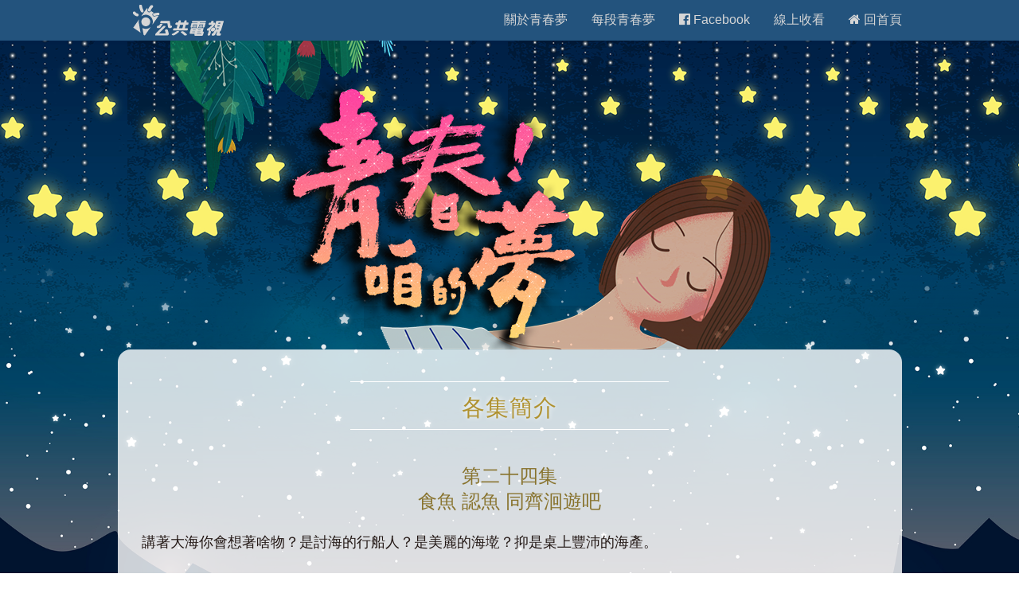

--- FILE ---
content_type: text/html
request_url: https://www.pts.org.tw/dreamyouth/24.html
body_size: 23068
content:
<!DOCTYPE html>
<html>

<head>

    <meta charset="utf-8">
    <meta http-equiv="X-UA-Compatible" content="IE=edge,chrome=1">
    <meta name="viewport" content="width=device-width, initial-scale=1">

<!-- Global Site Tag (gtag.js) - Google Analytics -->
<script async src="https://www.googletagmanager.com/gtag/js?id=UA-4916790-1"></script>
<script>
  window.dataLayer = window.dataLayer || [];
  function gtag(){dataLayer.push(arguments)};
  gtag('js', new Date());
  gtag('config', 'UA-4916790-1');
</script>
 

    <meta name="description" content="公視台語台製作了一個走遍台灣各地尋找年輕人如何「認真生活」的節目，看年輕人享受瘋狂青春，聽他們吶喊未來夢想！因為青春，所以有夢！《青春！咱的夢》咱做伙來做夢！
    " />
    <meta name="keywords" content="公共電視，公視，公視台語台，青春咱的夢，PTS，TAIGI，TheDreamsofourYouth" />
    <meta property="og:title" content="公共電視_青春咱的夢"/> 
    <meta property="og:type" content="website" />
    <meta property="og:site_name" content="公共電視_青春咱的夢" />
    <meta property="og:url" content="https://www.pts.org.tw/dreamyouth/" /> 
    <meta property="og:image" content="https://www.pts.org.tw/dreamyouth/images/logo_600X315.jpg" />
    <meta name="author" content="">

    <title>公共電視_青春咱的夢</title>



    


  <!--<link rel="stylesheet" href="assets/bootstrap-material-design-font/css/material.css">
  <link rel="stylesheet" href="assets/et-line-font-plugin/style.css">
  <link rel="stylesheet" href="assets/tether/tether.min.css">
  <link rel="stylesheet" href="assets/bootstrap/css/bootstrap.min.css">
  <link rel="stylesheet" href="assets/animate.css/animate.min.css">
  <link rel="stylesheet" href="assets/dropdown/css/style.css">

  <link rel="stylesheet" href="assets/mobirise3-blocks-plugin/css/style.css">
  <link rel="stylesheet" href="assets/mobirise-gallery/style.css">
  <link rel="stylesheet" href="assets/mobirise/css/mbr-additional.css" type="text/css">-->


  <link rel="stylesheet" href="assets/theme/css/style.css">





    <!-- set2 CSS -->
	<link href="css/set2.css" rel="stylesheet" type="text/css">

    <!-- Style CSS -->
    <link href="css/Style.css" rel="stylesheet" type="text/css">
    
    <!-- banner CSS -->
    <link href="css/banner.css" rel="stylesheet" type="text/css">
    
    <!-- pull CSS -->
    <link href="css/pull.css" rel="stylesheet" type="text/css">
    
    <!-- table-rwd CSS -->
    <link href="css/table-rwd.css" rel="stylesheet" type="text/css">
    
    <!-- Bootstrap Core CSS -->
    <link href="css/bootstrap.min.css" rel="stylesheet" type="text/css">
    
    <!-- business-casual CSS -->
    <link href="css/business-casual.css" rel="stylesheet" type="text/css">
    
    <!-- modern-business CSS -->
    <link href="css/modern-business.css" rel="stylesheet" type="text/css">
    
    <!-- hover-min CSS -->
    <link href="css/hover-min.css" rel="stylesheet" type="text/css">
    
    <!-- hover_effects CSS -->
    <link href="css/hover_effects.css" rel="stylesheet" type="text/css">
    
    <!-- animations CSS -->
    <link href="css/animations.css" rel="stylesheet" type="text/css">
    
    <!-- animate.min CSS -->
    <link href="css/animate.min.css" rel="stylesheet" type="text/css">
    
    <!-- equalheight CSS -->
    <link href="css/equalheight.css" rel="stylesheet" type="text/css">

    <!-- style_common CSS -->
    <link href="css/style_common.css" rel="stylesheet" type="text/css">

    <!-- style9 CSS -->
    <link href="css/style9.css" rel="stylesheet" type="text/css">
   
    <!-- bk_effect CSS -->
    <link href="css/bk_effect.css" rel="stylesheet" type="text/css">
    
    <!-- jQuery.zoomout CSS -->
    <link href="css/zoomout.css" rel="stylesheet" type="text/css">
    
    <!-- Supersize CSS -->
    <link href="css/supersize.css" rel="stylesheet" type="text/css">
    
    <!-- footer CSS -->
    <link href="css/footer.css" rel="stylesheet" type="text/css">

    <!-- Custom Fonts -->
    <link href="https://maxcdn.bootstrapcdn.com/font-awesome/4.7.0/css/font-awesome.min.css" rel="stylesheet" type="text/css">

<style type="text/css">
.navbar-center {
  display: inline-block;
  float: none;
  vertical-align: top;
}
.navbar-collapse-center {
  text-align: center;
}
.dd {
}
@media (max-width:990px) {
      .dd { display: none; }
    }
.aa {
}
@media (min-width:990px) {
      .aa { display: none; }
    }
</style>

</head>

<body>
    <!-- Slides -->
    <div id="supersize" class="animated flash">
      <h1><a><img src="images/bg_1920X1440/bg_1920X1440.jpg" title=""/></a></h1>
    </div>



<!-- Menu --><!-- #BeginLibraryItem "/Library/menu.lbi" -->
<nav class="navbar navbar-inverse navbar-fixed-top" role="navigation">
  <div class="container_985 animated lightSpeedIn">
    <!-- Brand and toggle get grouped for better mobile display -->
    <div class="navbar-header">
      <button type="button" class="navbar-toggle" data-toggle="collapse" data-target="#bs-example-navbar-collapse-1"> <span class="sr-only">Toggle navigation</span> <span class="icon-bar"></span> <span class="icon-bar"></span> <span class="icon-bar"></span> </button>
    <a class="navbar-brand hvr-wobble-horizontal" href="https://www.pts.org.tw/" target="_blank" onMouseOut="MM_swapImgRestore()" onMouseOver="MM_swapImage('Image2','','images/pts_logo.png',1)"><img src="images/pts_logo_dark.png" width="122" height="48" id="Image2" class="pts_logo" border="0"></a>
    </div>
    <!-- Collect the nav links, forms, and other content for toggling -->
    <div class="collapse navbar-collapse navbar-collapse-center" id="bs-example-navbar-collapse-1">
      <ul class="nav navbar-nav navbar-right">
        <li> <a class="hvr-wobble-horizontal" href="index.html#about_01">關於青春夢
</a> </li>
        <li> <a class="hvr-wobble-horizontal" href="index.html#story_02">每段青春夢
</a> </li>
        <li> <a class="hvr-wobble-horizontal" href="https://www.facebook.com/TheDreamsofourYouth/" target="_blank"><i class="fa fa-facebook-official" aria-hidden="true"></i> Facebook</a> </li>
        
        <li>  <a class="hvr-wobble-horizontal" href="https://www.youtube.com/playlist?list=PLWrJqoYSAf4Nv2zFM7FwcD-RfLBn1U_Gp"> 線上收看 </a>
             
                
        </li>
        <li>
         <a href="index.html" class="hvr-wobble-horizontal"><i class="fa fa-home" aria-hidden="true"></i> 回首頁</a>
        </li>
      </ul>
    </div>
    <!-- /.navbar-collapse -->
  </div>
  <!-- /.container -->
  </nav><!-- #EndLibraryItem --><!-- Content area that hovers on top -->
<div id="content">    





<!-- Banner Layout --><!-- #BeginLibraryItem "/Library/banner.lbi" -->
<div class="banner_layout animated flash"><img src="images/banner1_2.png" name="banner1" id="banner1" class="animated zoomInLeft" style="animation-delay: 1s">
</div>
<div class="banner_layout_2"><img src="images/banner2.jpg" name="banner2" id="banner2" class="animated fadeIn">
</div><!-- #EndLibraryItem --><!-- Page -->
<section class="mbr-section mbr-parallax-background" id="page" style="position: relative;">

    <!--<div id="superbgimage">
        <div class="scanlines"></div>
    </div>-->

    <!--<div class="mbr-overlay" style="opacity: 0.7; background-color: rgb(255, 255, 255);"></div>-->
    <!--<div class="mbr-overlay" style="opacity: 0.3; background-color: rgb(35, 31, 32);"></div>-->

<!-- Page Content -->
<div class="container_985">

  <div class="row">

      <div class="box" style="margin-top:-11px;margin-bottom:120px">
          
          <!-- Page Heading/Breadcrumbs -->
          <div class="col-lg-12">
          <hr style="border-color:#ffffff">
          <h1 class="intro-text_2 text-center"><small style="color:#b09230">各集簡介</small></h1>
          <hr style="border-color:#ffffff;margin-bottom:30px">
          </div>
    
    
          <!-- Text -->         
          <div class="col-lg-12 text-center" style="padding-top:7px">

            
    
          <table width="100%" border="0" align="center" cellpadding="0" cellspacing="0">
            <tr>
              <td align="left" valign="top">
  
           
              <h3 style="color: #88732d; text-align: center;">第二十四集<br>
           食魚 認魚 同齊洄遊吧</h3>
              
                <!-- <table width="100%" border="0" cellspacing="0" cellpadding="0" style="margin-bottom: 40px;">
                  <tr>
                    <td align="center" valign="middle" class="Image_r"><div class="embed-responsive embed-responsive-16by9">
                      <iframe class="embed-responsive-item" src="https://www.youtube.com/embed/pSWUgkQOwUc" frameborder="0" allowfullscreen></iframe>
                    </div></td>　
                  </tr>
                </table> -->
              
                <table border="0" align="center" cellpadding="0" cellspacing="0" class="imgbox img-right" valign="top">
                  <tr>
                   
                      <script src="https://code.jquery.com/jquery-1.9.1.js"></script>
                      <script>
                      $(document).ready(function(){
                          $(".imgbox img").fadeOut(0).eq(0).fadeIn(0);
                          var i = 0;
                          setInterval(function(){
                              if($(".imgbox img").length > (i+1)){
                                  $(".imgbox img").eq(i).fadeOut(0).next("img").fadeIn(700);
                                  i++;
                              }
                              else{
                                  $(".imgbox img").eq(i).fadeOut(0).siblings("img").eq(0).fadeIn(700);
                                  i = 0;
                              }
                          },5000);
                      });
                      </script>
                    </td>
                  </tr>
                </table>
			  
		 <p> 	 講著大海你會想著啥物？是討海的行船人？是美麗的海墘？抑是桌上豐沛的海產。</p>

 <p> 其實人和海的關係並無遐爾簡單，大海提供人類足濟資源，毋過人類煞不知影通撙節，咱嘛知這片海，有各種美麗趣味的生態，但是你若真正看著遮的魚，這寡豐富的海洋生物，你敢會當叫出in的名？</p>

 <p> 佇花蓮七星潭，有一陣年輕人想欲予逐家了解永續生態的重要，認捌漁業和海洋，in釘根佇七星潭，結合在地的產業煙仔罾，推動食魚教育。</p>

 <p> in嘛設計濟濟的體驗活動，tshuā逐家用無仝的角度熟似七星潭這個有名的觀光勝地，走揣已經累積好幾代，漁村的文化底蒂。</p>

 <p> 這擺咱就綴洄遊吧 Fish Bar，綴在地青年探索地方創生的洄遊夢！</p>
			  
			  
			 
			  <h1></h1>
 
<hr>


</table><a href="index.html#story_02" style="color: #88732d; text-align: center;"><i class="fa fa-home" aria-hidden="true"></i> 回首頁</a>
          <table width="100%" border="0" align="center" cellpadding="0" cellspacing="0">
            <tr>
              <td align="left" valign="top">
                </td>
            </tr>
          </table>
          
          </div>
          <!-- /.col-lg-12 -->
         
      </div>
      <!-- /.box -->
  
  </div>
  <!-- /.row -->

</div>
<!-- /.container -->

</section>





  <!-- Footer -->
  <!-- #BeginLibraryItem "/Library/footer.lbi" -->
  <footer>
   <div class="container">
    <div class="row">
     <!--footer-->
      <div class="footer">
        <div class="center-block">
          <div class="footer-nav-group">
            <div class="footer-nav-item">
              <div class="footer-nav-title">公廣集團</div>
              <ul class="footer-list">
                <li><a href="https://www.pts.org.tw/" target="_blank">公共電視</a></li>
                <li><a href="http://eng.pts.org.tw/" target="_blank">PTS TW (English)</a></li>
                <li><a href="https://taigi.pts.org.tw/" target="_blank">公視台語台</a></li>
                <li><a href="http://www.cts.com.tw/" target="_blank">中華電視公司</a></li>
                <li><a href="http://www.hakkatv.org.tw/" target="_blank">客家電視台</a></li>
                <!--<li><a href="http://web.pts.org.tw/macroview/" target="_blank">台灣宏觀電視</a></li>-->
              </ul>
            </div>
            <div class="footer-nav-item">
              <div class="footer-nav-title">主題網站</div>
              <ul class="footer-list">
                <li><a href="http://news.pts.org.tw" target="_blank">公視新聞網</a></li>
                <li><a href="https://www.peopo.org/" target="_blank">PeoPo 公民新聞</a></li>
                <li><a href="http://ptseducation.blogspot.tw/" target="_blank">教育資源網</a></li>
                <li><a href="http://rnd.pts.org.tw/" target="_blank">岩花館</a></li>
                <li><a href="http://vod.pts.org.tw/" target="_blank">影音網</a></li>
                <li><a href="http://cc.pts.org.tw/" target="_blank">公視創用</a></li>
                <li><a href="https://www.pts.org.tw/lylive/" target="_blank">立法院議事轉播</a></li>
              </ul>
            </div>
            <div class="footer-nav-item">
              <div class="footer-nav-title">公視服務</div>
              <ul class="footer-list">
                <li><a href="http://info.pts.org.tw/open.html">公開資訊</a></li>
                <li><a href="http://info.pts.org.tw/intro/howsee.html">如何收看</a></li>
                <li><a href="https://www.pts.org.tw/visitpts/">參觀公視</a></li>
                <li><a href="https://www.pts.org.tw/student/">公視實習</a></li>
                <li><a href="http://info.pts.org.tw/service/rent.html">租賃服務</a></li>
                <li><a href="http://about.pts.org.tw/pr/career/">公視徵才</a></li>
                <li><a href="http://about.pts.org.tw/pr/tender/">公開招標</a></li>
                <li><a href="http://web.pts.org.tw/~web01/PTS/welfare.htm">商品展示攤位申請</a></li>
                <li><a href="http://web.pts.org.tw/~web01/e_torakou/index.htm">道具服裝景片系統</a></li>
                <li><a href="http://npo.pts.org.tw/">公益網</a></li>
              </ul>
            </div>
            <div class="footer-nav-item">
              <div class="footer-nav-title">觀眾服務</div>
              <ul class="footer-list">
                <li><a href="http://web.pts.org.tw/php/mail/mail.php?TV=PTS">線上客服</a> </li>
                <li><a href="http://web.pts.org.tw/php/programX/main.php">節目表</a></li>
                <li><a href="http://web.pts.org.tw/php/mealc/main.php?XMAENO=236&XMBENO=360">節目申訴</a></li>
                <li><a href="http://web.pts.org.tw/php/mealc/main.php?XMAENO=236&XMBENO=361">受理檢舉</a></li>
                <li><a href="http://web.pts.org.tw/php/ecard/main.php">卡片服務</a></li>
                <li><a href="http://about.pts.org.tw/service/followpts.html">社群/APP</a></li>
                <li><a href="http://about.pts.org.tw/rss/index.html">RSS</a></li>
                <li><a href="http://about.pts.org.tw/service/terms.html">網站服務條款</a></li>
              </ul>
            </div>
            <div class="footer-nav-item">
              <div class="footer-nav-title">商品與贊助</div>
              <ul class="footer-list">
                <li><a href="http://shop.pts.org.tw/">公視商城</a></li>
                <li><a href="http://friends.pts.org.tw/index.php">贊助公視</a></li>
                <li><a href="http://friends.pts.org.tw/business.php">企業贊助</a></li>
              </ul>
            </div>
          </div>
          <!--電子報-->
          <label class="e-newsletter"><label class="footer-nav-title">訂閱 / 取消電子報</label><input id="e-newsletter" placeholder="請填寫 e-mail" type="text" onkeydown="if(event.keyCode==13) takeSubscribe();" /><button type="button" onclick="takeSubscribe();">送出</button></label><!--電子報 end-->
          <ul class="social-icons">
            <li><a href="http://goo.gl/eT9bhJ" target="_blank"><span class="fb-icon">Facebook</span></a></li>
            <li><a href="http://goo.gl/bjgG30" target="_blank"><span class="youtube-icon">YouTube</span></a></li>
            <li><a href="http://goo.gl/nOVMTZ" target="_blank"><span class="line-icon">LINE</span></a></li>
          </ul>
          <ul class="company-info">
            <li>財團法人公共電視文化事業基金會</li>
            <li>114台北市內湖區康寧路三段75巷50號</li>
            <li>客服專線: 02-26332000</li>
            <!--<li>服務時間: 平日09:00~21:00；週六09:00~17:00</li>-->
          </ul>
          <div class="copyright">&copy; Public Television Service Foundation. All Rights Reserved.</div>
        </div>
      </div>
      <script type="text/javascript" src="https://www.pts.org.tw/homepage/js/takeSubscribe.js"></script>
      <script type="text/javascript" src="https://www.pts.org.tw/homepage/web_js/CheckFunction.js"></script>
    </div><!--footer end-->
  </div>
</div>
  </footer>
  <!-- #EndLibraryItem -->




  
</div>
<!--Content area that hovers on top-->


  <input name="animation" type="hidden">
   <div id="scrollToTop" class="scrollToTop mbr-arrow-up"><a style="text-align: center;"><i class="mbr-arrow-up-icon"></i></a></div>




    <!-- jQuery -->
<script src="js/jquery.js"></script>

    <!-- Bootstrap Core JavaScript -->
<script src="js/bootstrap.min.js"></script>

<script type="text/javascript">  
        var $jq = jQuery.noConflict();  
	</script>


  <!-- <script src="assets/web/assets/jquery/jquery.min.js"></script> -->
  <!-- <script src="assets/bootstrap/js/bootstrap.min.js"></script> -->

<script src="assets/tether/tether.min.js"></script>
<script src="assets/jquery-mb-ytplayer/jquery.mb.ytplayer.min.js"></script>
<script src="assets/viewport-checker/jquery.viewportchecker.js"></script>
<script src="assets/jarallax/jarallax.js"></script>
<script src="assets/dropdown/js/script.min.js"></script>

<script src="assets/masonry/masonry.pkgd.min.js"></script>
<script src="assets/imagesloaded/imagesloaded.pkgd.min.js"></script>
<script src="assets/bootstrap-carousel-swipe/bootstrap-carousel-swipe.js"></script>

<script src="assets/mobirise-gallery/player.min.js"></script>
<script src="assets/mobirise-gallery/script.js"></script>




<script src="assets/smooth-scroll/SmoothScroll.js"></script>
<script src="assets/touch-swipe/jquery.touch-swipe.min.js"></script>
<script src="assets/theme/js/script.js"></script>





<script type="text/javascript" src="js/jquery-1.3.2.js"></script>
<script type="text/javascript" src="js/supersized.2.0.js"></script>
<script type="text/javascript" src="js/pa.js"></script>




    
<script type="text/javascript">
 var $jq = jQuery.noConflict(true);
</script> 
    
	<!-- Add jQuery library -->
<script type="text/javascript" src="lib/jquery-1.10.1.min.js"></script>
<script src="https://code.jquery.com/jquery-1.11.0.min.js"></script>

	<!-- Add mousewheel plugin (this is optional) -->
<script type="text/javascript" src="lib/jquery.mousewheel-3.0.6.pack.js"></script>

	<!-- Add fancyBox main JS and CSS files -->
<script type="text/javascript" src="source/jquery.fancybox.js?v=2.1.5"></script>
	<link rel="stylesheet" type="text/css" href="source/jquery.fancybox.css?v=2.1.5" media="screen" />

	<!-- Add Thumbnail helper (this is optional) -->
	<link rel="stylesheet" type="text/css" href="source/helpers/jquery.fancybox-thumbs.css?v=1.0.7" />
<script type="text/javascript" src="source/helpers/jquery.fancybox-thumbs.js?v=1.0.7"></script>
    
<script type="text/javascript">
		$(document).ready(function() {

            $('.fancybox').fancybox({
                maxWidth: 490,
                maxHeight: 350,
                fitToView: false,
                width: '100%',
                height: '100%',
                autoSize: false,
                closeClick: false,
                openEffect: 'none',
                closeEffect: 'none',
                afterClose: function() {
                    location.reload();
                    return;
                }
            });

			/*
			 *  Thumbnail helper. Disable animations, hide close button, arrows and slide to next gallery item if clicked
			 */

			$('.fancybox-thumbs').fancybox({
				prevEffect : 'none',
				nextEffect : 'none',

				closeBtn  : false,
				arrows    : false,
				nextClick : true,

				helpers : {
					thumbs : {
						width  : 50,
						height : 50
					}
				}
			});


		});
	</script>



<script src="js/jquery.rwdImageMaps.min.js"></script>
<script>
$(document).ready(function(e) {
    $('img[usemap]').rwdImageMaps();
});
</script>





<script type="text/javascript">
function MM_swapImgRestore() { //v3.0
  var i,x,a=document.MM_sr; for(i=0;a&&i<a.length&&(x=a[i])&&x.oSrc;i++) x.src=x.oSrc;
}
function MM_preloadImages() { //v3.0
  var d=document; if(d.images){ if(!d.MM_p) d.MM_p=new Array();
    var i,j=d.MM_p.length,a=MM_preloadImages.arguments; for(i=0; i<a.length; i++)
    if (a[i].indexOf("#")!=0){ d.MM_p[j]=new Image; d.MM_p[j++].src=a[i];}}
}

function MM_findObj(n, d) { //v4.01
  var p,i,x;  if(!d) d=document; if((p=n.indexOf("?"))>0&&parent.frames.length) {
    d=parent.frames[n.substring(p+1)].document; n=n.substring(0,p);}
  if(!(x=d[n])&&d.all) x=d.all[n]; for (i=0;!x&&i<d.forms.length;i++) x=d.forms[i][n];
  for(i=0;!x&&d.layers&&i<d.layers.length;i++) x=MM_findObj(n,d.layers[i].document);
  if(!x && d.getElementById) x=d.getElementById(n); return x;
}

function MM_swapImage() { //v3.0
  var i,j=0,x,a=MM_swapImage.arguments; document.MM_sr=new Array; for(i=0;i<(a.length-2);i+=3)
   if ((x=MM_findObj(a[i]))!=null){document.MM_sr[j++]=x; if(!x.oSrc) x.oSrc=x.src; x.src=a[i+2];}
}
</script>





<script type="text/javascript">
  var _gaq = _gaq || [];
  _gaq.push(['_setAccount', 'UA-4916790-1']);
  _gaq.push(['_trackPageview']);
  (function() {
	var ga = document.createElement('script'); ga.type = 'text/javascript'; ga.async = true;
	ga.src = ('https:' == document.location.protocol ? 'https://ssl' : 'http://www') + '.google-analytics.com/ga.js';
	var s = document.getElementsByTagName('script')[0]; s.parentNode.insertBefore(ga, s);
  })();
</script>

    <!--Begin QSearch (noscript) -->
    <noscript><iframe src="https://www.googletagmanager.com/ns.html?id=GTM-WDJNGG6" height="0" width="0" style="display:none;visibility:hidden"></iframe></noscript>
    <!-- End QSearch (noscript) -->

</body>

</html>

--- FILE ---
content_type: text/css
request_url: https://www.pts.org.tw/dreamyouth/assets/theme/css/style.css
body_size: 116010
content:
/*!
 * Default theme v2 (https://mobirise.com/)
 * Copyright 2016 Mobirise
 */
.container {
  position: relative; }

.btn {
  margin-bottom: 5px; }
  .btn + .btn {
    margin-left: 0px; }
  @media (max-width: 767px) {
    .btn {
      white-space: normal; }
      .btn + .btn {
        margin-left: 0px; } }

.bg-primary {
  background-color: #c0a375 !important; }

.bg-success {
  background-color: #90a878 !important; }

.bg-info {
  background-color: #7e9b9f !important; }

.bg-warning {
  background-color: #f3c649 !important; }

.bg-danger {
  background-color: #f28281 !important; }

.bg-none {
  background: none !important; }

.btn {
	font-family: "微軟正黑體", Helvetica, Arial,sans-serif;
	font-weight: 500;
	letter-spacing: 2px;
	font-size: 18px;
	line-height: 26px;
	/*border-radius: 0px;*/
    -webkit-border-top-left-radius: 10px;
    -webkit-border-bottom-right-radius: 10px;
    -moz-border-radius-topleft: 10px;
    -moz-border-radius-bottomright: 10px;
    border-top-left-radius: 10px;
    border-bottom-right-radius: 10px;
	-webkit-transition: all 0.5s ease-in-out;
	-moz-transition: all 0.5s ease-in-out;
	transition: all 0.5s ease-in-out;  padding-top: 5px;
  padding-right: 8px;
  padding-bottom: 5px;
  padding-left: 8px;
}

.btn-sm {
  padding: 0.625rem 2.1874rem;
  font-size: 16px;
  line-height: 24px;
  border-radius: 0px;
  font-family: "微軟正黑體", Helvetica, Arial,sans-serif;
  font-style: italic;
  font-weight: 400;
  letter-spacing: 0px; }

.btn-lg {
  padding: 0.75rem 2.1874rem;
  font-size: 16px;
  line-height: 1.33333;
  border-radius: 0px; }

.btn-xlg {
  padding: 0.75rem 2.1874rem;
  font-size: 1.1875rem;
  line-height: 1.33333;
  border-radius: 0px; }

.btn-primary {
	border-color: #FFFFCC;
	box-shadow: none;
	color: #fff;
}
.btn-primary:hover {
	color: #fff;
    background-color: rgba(35,24,21,0.7);
	border-color: #FFFFEC;
	box-shadow: none;
}

.btn-blue {
	border-color: #dff2fc;
	box-shadow: none;
	color: #fff;
}
.btn-blue:hover {
	color: #fff;
    background-color: rgba(0,104,183,0.7);
	border-color: #dff2fc;
	box-shadow: none;
}

  .btn-primary:focus, .btn-primary.focus {
	color: #fff;
}
  .btn-primary:active, .btn-primary.active {
    color: #fff;
    background-color: rgba(35,24,21,0.7);
    /*border-color: #FFFFEC;*/
    background-image: none;
    box-shadow: none; }
  .btn-primary.disabled, .btn-primary:disabled {
	color: #fff !important;
	opacity: 0.85;
}

.btn-secondary {
  background-color: #bfcecb;
  border-color: #bfcecb;
  box-shadow: none;
  color: #fff; }
  .btn-secondary:hover {
    color: #fff;
    background-color: #94ada8;
    border-color: #94ada8;
    box-shadow: none; }
  .btn-secondary:focus, .btn-secondary.focus {
    color: #fff;
    background-color: #94ada8;
    border-color: #94ada8; }
  .btn-secondary:active, .btn-secondary.active {
    color: #fff;
    background-color: #94ada8;
    border-color: #94ada8;
    background-image: none;
    box-shadow: none; }
  .btn-secondary.disabled, .btn-secondary:disabled {
    color: #fff !important;
    background-color: #94ada8 !important;
    border-color: #94ada8 !important;
    opacity: 0.85; }

.btn-info {
  background-color: #7e9b9f;
  border-color: #7e9b9f;
  box-shadow: none;
  color: #fff; }
  .btn-info:hover {
    color: #fff;
    background-color: #597478;
    border-color: #597478;
    box-shadow: none; }
  .btn-info:focus, .btn-info.focus {
    color: #fff;
    background-color: #597478;
    border-color: #597478; }
  .btn-info:active, .btn-info.active {
    color: #fff;
    background-color: #597478;
    border-color: #597478;
    background-image: none;
    box-shadow: none; }
  .btn-info.disabled, .btn-info:disabled {
    color: #fff !important;
    background-color: #597478 !important;
    border-color: #597478 !important;
    opacity: 0.85; }

.btn-success {
  background-color: #90a878;
  border-color: #90a878;
  box-shadow: none;
  color: #fff; }
  .btn-success:hover {
    color: #fff;
    background-color: #6a8153;
    border-color: #6a8153;
    box-shadow: none; }
  .btn-success:focus, .btn-success.focus {
    color: #fff;
    background-color: #6a8153;
    border-color: #6a8153; }
  .btn-success:active, .btn-success.active {
    color: #fff;
    background-color: #6a8153;
    border-color: #6a8153;
    background-image: none;
    box-shadow: none; }
  .btn-success.disabled, .btn-success:disabled {
    color: #fff !important;
    background-color: #6a8153 !important;
    border-color: #6a8153 !important;
    opacity: 0.85; }

.btn-warning {
  background-color: #f3c649;
  border-color: #f3c649;
  box-shadow: none;
  color: #fff; }
  .btn-warning:hover {
    color: #fff;
    background-color: #e1a90f;
    border-color: #e1a90f;
    box-shadow: none; }
  .btn-warning:focus, .btn-warning.focus {
    color: #fff;
    background-color: #e1a90f;
    border-color: #e1a90f; }
  .btn-warning:active, .btn-warning.active {
    color: #fff;
    background-color: #e1a90f;
    border-color: #e1a90f;
    background-image: none;
    box-shadow: none; }
  .btn-warning.disabled, .btn-warning:disabled {
    color: #fff !important;
    background-color: #e1a90f !important;
    border-color: #e1a90f !important;
    opacity: 0.85; }

.btn-danger {
  background-color: #f28281;
  border-color: #f28281;
  box-shadow: none;
  color: #fff; }
  .btn-danger:hover {
    color: #fff;
    background-color: #eb3d3c;
    border-color: #eb3d3c;
    box-shadow: none; }
  .btn-danger:focus, .btn-danger.focus {
    color: #fff;
    background-color: #eb3d3c;
    border-color: #eb3d3c; }
  .btn-danger:active, .btn-danger.active {
    color: #fff;
    background-color: #eb3d3c;
    border-color: #eb3d3c;
    background-image: none;
    box-shadow: none; }
  .btn-danger.disabled, .btn-danger:disabled {
    color: #fff !important;
    background-color: #eb3d3c !important;
    border-color: #eb3d3c !important;
    opacity: 0.85; }

.btn-white {
  background-color: #fff;
  border-color: #fff;
  box-shadow: none;
  color: #535353; }
  .btn-white:hover {
    color: #fff;
    background-color: #d4d4d4;
    border-color: #d4d4d4;
    box-shadow: none; }
  .btn-white:focus, .btn-white.focus {
    color: #fff;
    background-color: #d4d4d4;
    border-color: #d4d4d4; }
  .btn-white:active, .btn-white.active {
    color: #fff;
    background-color: #d4d4d4;
    border-color: #d4d4d4;
    background-image: none;
    box-shadow: none; }
  .btn-white.disabled, .btn-white:disabled {
    color: #fff !important;
    background-color: #d4d4d4 !important;
    border-color: #d4d4d4 !important;
    opacity: 0.85; }

.btn-black {
  background-color: #535353;
  border-color: #535353;
  box-shadow: none;
  color: #fff; }
  .btn-black:hover {
    color: #fff;
    background-color: #2d2d2d;
    border-color: #2d2d2d;
    box-shadow: none; }
  .btn-black:focus, .btn-black.focus {
    color: #fff;
    background-color: #2d2d2d;
    border-color: #2d2d2d; }
  .btn-black:active, .btn-black.active {
    color: #fff;
    background-color: #2d2d2d;
    border-color: #2d2d2d;
    background-image: none;
    box-shadow: none; }
  .btn-black.disabled, .btn-black:disabled {
    color: #fff !important;
    background-color: #2d2d2d !important;
    border-color: #2d2d2d !important;
    opacity: 0.85; }

.btn-primary-outline {
  background: none;
  border-color: #8e7041;
  color: #8e7041; }
  .btn-primary-outline:focus, .btn-primary-outline.focus, .btn-primary-outline:active, .btn-primary-outline.active {
    color: #fff;
    background-color: #c0a375;
    border-color: #c0a375; }
  .btn-primary-outline:hover {
    color: #fff;
    background-color: #c0a375;
    border-color: #c0a375; }
  .btn-primary-outline.disabled, .btn-primary-outline:disabled {
    color: #fff !important;
    background-color: #c0a375 !important;
    border-color: #c0a375 !important;
    opacity: 0.85; }

.btn-secondary-outline {
  background: none;
  border-color: #85a29c;
  color: #85a29c; }
  .btn-secondary-outline:focus, .btn-secondary-outline.focus, .btn-secondary-outline:active, .btn-secondary-outline.active {
    color: #fff;
    background-color: #bfcecb;
    border-color: #bfcecb; }
  .btn-secondary-outline:hover {
    color: #fff;
    background-color: #bfcecb;
    border-color: #bfcecb; }
  .btn-secondary-outline.disabled, .btn-secondary-outline:disabled {
    color: #fff !important;
    background-color: #bfcecb !important;
    border-color: #bfcecb !important;
    opacity: 0.85; }

.btn-info-outline {
  background: none;
  border-color: #4e6669;
  color: #4e6669; }
  .btn-info-outline:focus, .btn-info-outline.focus, .btn-info-outline:active, .btn-info-outline.active {
    color: #fff;
    background-color: #7e9b9f;
    border-color: #7e9b9f; }
  .btn-info-outline:hover {
    color: #fff;
    background-color: #7e9b9f;
    border-color: #7e9b9f; }
  .btn-info-outline.disabled, .btn-info-outline:disabled {
    color: #fff !important;
    background-color: #7e9b9f !important;
    border-color: #7e9b9f !important;
    opacity: 0.85; }

.btn-success-outline {
  background: none;
  border-color: #5d7149;
  color: #5d7149; }
  .btn-success-outline:focus, .btn-success-outline.focus, .btn-success-outline:active, .btn-success-outline.active {
    color: #fff;
    background-color: #90a878;
    border-color: #90a878; }
  .btn-success-outline:hover {
    color: #fff;
    background-color: #90a878;
    border-color: #90a878; }
  .btn-success-outline.disabled, .btn-success-outline:disabled {
    color: #fff !important;
    background-color: #90a878 !important;
    border-color: #90a878 !important;
    opacity: 0.85; }

.btn-warning-outline {
  background: none;
  border-color: #c9970d;
  color: #c9970d; }
  .btn-warning-outline:focus, .btn-warning-outline.focus, .btn-warning-outline:active, .btn-warning-outline.active {
    color: #fff;
    background-color: #f3c649;
    border-color: #f3c649; }
  .btn-warning-outline:hover {
    color: #fff;
    background-color: #f3c649;
    border-color: #f3c649; }
  .btn-warning-outline.disabled, .btn-warning-outline:disabled {
    color: #fff !important;
    background-color: #f3c649 !important;
    border-color: #f3c649 !important;
    opacity: 0.85; }

.btn-danger-outline {
  background: none;
  border-color: #e82625;
  color: #e82625; }
  .btn-danger-outline:focus, .btn-danger-outline.focus, .btn-danger-outline:active, .btn-danger-outline.active {
    color: #fff;
    background-color: #f28281;
    border-color: #f28281; }
  .btn-danger-outline:hover {
    color: #fff;
    background-color: #f28281;
    border-color: #f28281; }
  .btn-danger-outline.disabled, .btn-danger-outline:disabled {
    color: #fff !important;
    background-color: #f28281 !important;
    border-color: #f28281 !important;
    opacity: 0.85; }

.btn-white-outline {
  background: none;
  border-color: #fff;
  color: #fff; }
  .btn-white-outline:focus, .btn-white-outline.focus, .btn-white-outline:active, .btn-white-outline.active {
    color: #535353;
    background-color: #fff;
    border-color: #fff; }
  .btn-white-outline:hover {
    color: #535353;
    background-color: #fff;
    border-color: #fff; }
  .btn-white-outline.disabled, .btn-white-outline:disabled {
    color: #535353 !important;
    background-color: #fff !important;
    border-color: #fff !important;
    opacity: 0.85; }

.btn-black-outline {
  background: none;
  border-color: #202020;
  color: #202020; }
  .btn-black-outline:focus, .btn-black-outline.focus, .btn-black-outline:active, .btn-black-outline.active {
    color: #fff;
    background-color: #535353;
    border-color: #535353; }
  .btn-black-outline:hover {
    color: #fff;
    background-color: #535353;
    border-color: #535353; }
  .btn-black-outline.disabled, .btn-black-outline:disabled {
    color: #fff !important;
    background-color: #535353 !important;
    border-color: #535353 !important;
    opacity: 0.85; }

a.mbr-iconfont:hover {
  text-decoration: none; }

.btn-social {
  font-size: 20px;
  border-radius: 50%;
  padding: 0;
  width: 44px;
  height: 44px;
  line-height: 44px;
  text-align: center;
  position: relative;
  border: 2px solid #c0a375;
  color: #232323; }
  .btn-social i {
    top: 0;
    line-height: 44px;
    width: 44px; }
  .btn-social:hover {
    color: #fff;
    background: #c0a375; }
  .btn-social + .btn {
    margin-left: 0px; }

p.lead,
.lead p {
	font-size: 16px;
	margin-bottom: 13px;
	color: #FFF;
}

.article .lead p, .article .lead ul, .article .lead ol, .article .lead pre, .article .lead blockquote {
  margin-bottom: 0; }

.lead {
	font-size: 16px;
	font-weight: 400;
}
  .lead a {
    font-family: "微軟正黑體", Helvetica, Arial,sans-serif;
    font-style: italic;
    font-weight: 400; }
    .lead a, .lead a:hover {
      color: #c0a375;
      text-decoration: none; }
  .lead h1 {
    font-size: 3rem;
    font-weight: 600;
    letter-spacing: -1px;
    margin-bottom: 1.605rem; }
  .lead h2 {
    font-size: 2.5rem;
    font-weight: 600;
    letter-spacing: -1px;
    margin-bottom: 1.605rem; }
  .lead h3 {
    font-size: 2rem;
    font-weight: 600;
    margin-bottom: 1.605rem; }
  .lead h4 {
    font-size: 1.5rem;
    font-weight: 600;
    margin-bottom: 1.605rem; }
  .lead blockquote {
    font-family: "微軟正黑體", Helvetica, Arial,sans-serif;
    font-style: italic;
    padding: 10px 0 10px 20px;
    border-left: 4px solid #c39f76;
    font-size: 1.09rem;
    position: relative; }
  .lead ul, .lead ol, .lead pre, .lead blockquote {
    margin-bottom: 2.3125rem; }
  .lead pre {
    background: #f4f4f4;
    padding: 10px 24px;
    white-space: pre-wrap; }

.display-1 {
  font-size: 4.39rem;
  font-weight: 600;
  letter-spacing: -2px;
  margin-bottom: 0.2843em;
  margin-top: 3.9rem; }

.display-2 {
	font-size: 3rem;
	font-weight: normal;
	letter-spacing: -1px;
	margin-bottom: 1.5625rem;
	margin-top: 3.5rem;
}

.display-3 {
  font-size: 2.5rem;
  font-weight: 600;
  margin-top: 3.2rem;
  margin-bottom: 2rem; }

.display-4 {
  font-size: 2rem;
  font-weight: 600;
  margin-top: 2.3rem;
  margin-bottom: 1.8rem; }

.modal-backdrop {
  background: -webkit-linear-gradient(left, #564740, #3a414a);
  background: -moz-linear-gradient(left, #564740, #3a414a);
  background: -o-linear-gradient(left, #564740, #3a414a);
  background: -ms-linear-gradient(left, #564740, #3a414a);
  background: linear-gradient(left, #564740, #3a414a);
  opacity: 0.94; }

.form-control {
  background-color: #f5f5f5;
  border-radius: 0px;
  box-shadow: none;
  color: #565656;
  font-size: 0.875rem;
  line-height: 1.43;
  min-height: 3.5em;
  padding: 0.5em 1.07em 0.5em; }
  .form-control, .form-control:focus {
    border: 1px solid #e8e8e8; }
  .form-active .form-control:invalid {
    border-color: #f28281; }

.form-control-label {
  cursor: pointer;
  font-size: 0.875rem;
  margin-bottom: 0.357em;
  padding: 0; }

.alert {
  border-radius: 0;
  border: 0;
  font-family: "微軟正黑體", Helvetica, Arial,sans-serif;
  font-size: 16px;
  line-height: 24px;
  margin-bottom: 1.875rem;
  padding: 1.25rem;
  position: relative; }
  .alert.alert-form:after {
    background-color: inherit;
    bottom: -7px;
    content: "";
    display: block;
    height: 14px;
    left: 50%;
    margin-left: -7px;
    position: absolute;
    transform: rotate(45deg);
    width: 14px; }

.alert-success {
  background-color: #90a878;
  color: #fff; }

.alert-info {
  background-color: #7e9b9f;
  color: #fff; }

.alert-warning {
  background-color: #f3c649;
  color: #fff; }

.alert-danger {
  background-color: #f28281;
  color: #fff; }

/**
 * TYPOGRAPHY
 */

h1, h2, h3, h4, h5, h6,
.h1, .h2, .h3, .h4, .h5, .h6,
.display-1, .display-2, .display-3, .display-4 {
	font-family: "微軟正黑體", Helvetica, Arial, sans-serif;
	word-break: break-word;
	word-wrap: break-word;



  ,1px 1px 6px rgba(35%,24%,21%,0.6),2px 2px 6px rgba(35%,24%,21%,0.6); 	font-weight: bold;
}

input, textarea {
  font-family: "微軟正黑體", Helvetica, Arial,sans-serif; }

input:-webkit-autofill, input:-webkit-autofill:hover, input:-webkit-autofill:focus, input:-webkit-autofill:active {
  transition-delay: 9999s;
  transition-property: background-color, color; }

.text-primary {
  color: #c0a375 !important; }

.text-success {
  color: #90a878 !important; }

.text-info {
  color: #7e9b9f !important; }

.text-warning {
  color: #f3c649 !important; }

.text-danger {
  color: #f28281 !important; }

.text-white {
  color: #fff !important; }

.text-black {
  color: #535353 !important; }

.mbr-section {
	position: relative;
	background-position: 50% 50%;
	background-repeat: no-repeat;
	background-size: cover;
	padding-top: 0px;
	padding-bottom: 0px;
  /*-webkit-background-size: cover;
  -moz-background-size: cover;
  background-size: cover;
  -o-background-size: cover;*/ }

.mbr-section-full {
	display: table;
	padding-bottom: 0;
	padding-top: 0;
	table-layout: fixed;
	width: 100%;
	height: 100vh;
}
  .mbr-section-full > .mbr-table-cell {
    width: 100%; }

.mbr-section-small {
  padding-top: 60px;
  padding-bottom: 60px; }

.mbr-section-title {
  margin-top: 0; }

.mbr-section__container--first {
  padding-top: 120px;
  padding-bottom: 40px; }

.mbr-section__container--middle {
  padding-top: 0;
  padding-bottom: 40px; }

.mbr-section__container--last {
  padding-top: 0;
  padding-bottom: 120px; }

.mbr-section-sm-padding {
  padding-top: 40px;
  padding-bottom: 40px; }

.mbr-section-md-padding {
  padding-top: 90px;
  padding-bottom: 90px; }

.mbr-section-nopadding {
  padding-top: 0;
  padding-bottom: 0; }

.mbr-section-subtitle {
  display: block;
  font-style: italic;
  font-weight: 400;
  font-size: 17px;
  font-family: "微軟正黑體", Helvetica, Arial,sans-serif;
  line-height: 24px;
  color: #8c8c8c;
  margin-bottom: 30px; }

.mbr-section-title + .mbr-section-subtitle {
  margin-top: -21px; }

.mbr-section-hero::before {
  display: none !important; }
.mbr-section-hero .mbr-section-title {
	color: #fff;
	margin-bottom: 36px;
    text-shadow: 2px 2px 2px rgba(35,24,21,0.7);
}
.mbr-section-hero .mbr-section-lead {
	color: #fff;
	font-family: "微軟正黑體", Helvetica, Arial,sans-serif;
	font-size: 16px;
	line-height: 24px;
    text-shadow: 2px 2px 2px rgba(35,24,21,0.7);
}
.mbr-section-hero .mbr-section-text {
  color: #fff; }

@media (max-width: 767px) {
  .mbr-section {
	padding-top: 0px;
	padding-bottom: 0px;
}

  .mbr-section-full {
    padding-bottom: 0;
    padding-top: 0; }

  .mbr-section__container--first {
    padding-top: 60px;
    padding-bottom: 40px; }

  .mbr-section__container--middle {
    padding-top: 0;
    padding-bottom: 40px; }

  .mbr-section__container--last {
    padding-top: 0;
    padding-bottom: 60px; }

  .mbr-section-sm-padding {
    padding-top: 40px;
    padding-bottom: 40px; }

  .mbr-section-md-padding {
    padding-top: 60px;
    padding-bottom: 60px; }

  .mbr-section-nopadding {
    padding-top: 0;
    padding-bottom: 0; }

  .mbr-section-subtitle {
    margin-bottom: 0; }

  .mbr-section-hero.mbr-after-navbar .mbr-section {
    padding-top: 120px; }
  .mbr-section-hero.mbr-section-with-arrow .mbr-section {
    padding-bottom: 120px; }
  .mbr-section-hero .mbr-section-title {
    font-size: 36px !important; }
  .mbr-section-hero .mbr-section-lead {
    font-size: 16px !important; }
  .mbr-section-hero .mbr-section-btn .btn {
	font-size: 15px !important;
	line-height: 20px;
	padding-top: 5px;
	padding-right: 8px;
	padding-bottom: 5px;
	padding-left: 8px;
} }
.mbr-section-full .mbr-overlay {
  min-height: 100vh; }

.mbr-overlay {
  background-color: #000;
  bottom: 0;
  left: 0;
  opacity: 0.3;
  position: absolute;
  right: 0;
  top: 0;
  z-index: 1; }
  .mbr-overlay ~ * {
    z-index: 2; }

.mbr-section-full .mbr-background-video,
.mbr-section-full .mbr-background-video-preview {
  min-height: 100vh; }

.mbr-background-video,
.mbr-background-video-preview {
  bottom: 0;
  left: 0;
  position: absolute;
  right: 0;
  top: 0; }

.mbr-background-video-preview {
  z-index: 0 !important; }

.mbr-table {
  display: table;
  width: 100%; }

.mbr-table-full {
  height: 100%;
  position: relative;
  width: 100%; }

.mbr-table-cell {
	display: table-cell;
	float: none;
	padding-bottom: 0px;
	padding-top: 0px;
	position: relative;
	vertical-align: middle;
}

.mbr-table-md-up {
  width: 100%; }
  .mbr-table-md-up .mbr-table-cell {
    display: block; }
  .mbr-table-md-up .mbr-table-cell + .mbr-table-cell {
    padding-top: 40px; }

@media (min-width: 769px) {
  .mbr-table-md-up {
    display: table; }
    .mbr-table-md-up .mbr-table-cell {
      display: table-cell; }
    .mbr-table-md-up .mbr-table-cell + .mbr-table-cell {
      padding-top: 0; } }
.mbr-figure {
  display: block;
  margin: 0;
  overflow: hidden;
  position: relative;
  width: 100%; }
  .mbr-figure img, .mbr-figure iframe {
    display: block;
    width: 100%; }
  .mbr-figure .mbr-figure-caption {
    background: #2e2e2e;
    color: #EEEEEE;
    font-family: "微軟正黑體", Helvetica, Arial,sans-serif;
    padding: 1.5rem 0;
    text-align: center;
    width: 100%; }
  .mbr-figure .mbr-figure-caption-over {
    background: -moz-linear-gradient(left, rgba(67, 76, 99, 0.85), rgba(188, 155, 114, 0.85)) !important;
    background: -ms-linear-gradient(left, rgba(67, 76, 99, 0.85), rgba(188, 155, 114, 0.85)) !important;
    background: -o-linear-gradient(left, rgba(67, 76, 99, 0.85), rgba(188, 155, 114, 0.85)) !important;
    background: -webkit-linear-gradient(left, rgba(67, 76, 99, 0.85), rgba(188, 155, 114, 0.85)) !important;
    background: linear-gradient(left, rgba(67, 76, 99, 0.85), rgba(188, 155, 114, 0.85)) !important;
    bottom: 0;
    position: absolute; }

.mbr-map {
  height: 25rem;
  position: relative; }
  .mbr-map iframe {
    height: 100%;
    width: 100%; }
  .mbr-map [data-state-details] {
    color: #6b6763;
    font-family: "微軟正黑體", Helvetica, Arial,sans-serif;
    height: 1.5em;
    margin-top: -0.75em;
    padding-left: 1.25rem;
    padding-right: 1.25rem;
    position: absolute;
    text-align: center;
    top: 50%;
    width: 100%; }
  .mbr-map[data-state] {
    background: #e9e5dc; }
  .mbr-map[data-state="loading"] [data-state-details] {
    display: none; }
  .mbr-map[data-state="loading"]::after {
    content: "";
    -webkit-animation: btnCircleLoading .6s infinite linear;
    animation: btnCircleLoading .6s infinite linear;
    border-radius: 50%;
    border: 6px rgba(255, 255, 255, 0.35) solid;
    border-top-color: #fff;
    height: 40px;
    left: 50%;
    margin-left: -20px;
    margin-top: -20px;
    position: absolute;
    top: 50%;
    width: 40px; }

/*-------

   Gallery

-------*/
.mbr-gallery .mbr-gallery-item {
	position: relative;
	display: inline-block;
	width: 50%;
}
  @media (max-width: 768px) {
    .mbr-gallery .mbr-gallery-item {
      width: 50%; } }
  @media (max-width: 480px) {
    .mbr-gallery .mbr-gallery-item {
      width: 100%; } }

.mbr-gallery .mbr-gallery-item img {
  width: 100%;
  opacity: 1;
  -webkit-transition: .2s opacity ease-in-out;
  transition: .2s opacity ease-in-out; }

.mbr-gallery .mbr-gallery-item > a:hover img {
  opacity: 1; }

.mbr-gallery .mbr-gallery-item > a {
  background: #fff;
  display: block;
  outline: none;
  position: relative; }
  .mbr-gallery .mbr-gallery-item > a::before {
    content: "";
    position: absolute;
    left: 0;
    top: 0;
    width: 100%;
    height: 100%;
    background: -webkit-linear-gradient(left, #554346, #45505b) !important;
    background: -moz-linear-gradient(left, #554346, #45505b) !important;
    background: -o-linear-gradient(left, #554346, #45505b) !important;
    background: -ms-linear-gradient(left, #554346, #45505b) !important;
    background: linear-gradient(left, #554346, #45505b) !important;
    opacity: 0;
    -webkit-transition: .2s opacity ease-in-out;
    transition: .2s opacity ease-in-out; }

.mbr-gallery .mbr-gallery-item .icon {
  -webkit-transform: translateX(-50%) translateY(-50%);
  -webkit-transition: .2s opacity ease-in-out;
  color: #000;
  font-size: 30px;
  height: 69px;
  left: 50%;
  opacity: 0;
  position: absolute;
  top: 50%;
  transform: translateX(-50%) translateY(-50%);
  transition: .2s opacity ease-in-out;
  width: 69px; }
  .mbr-gallery .mbr-gallery-item .icon::before, .mbr-gallery .mbr-gallery-item .icon::after {
    content: "";
    display: block;
    position: absolute;
    height: 69px;
    width: 1px;
    margin-left: 34.5px;
    background-color: #fff; }
  .mbr-gallery .mbr-gallery-item .icon::after {
    width: 69px;
    height: 1px;
    margin-left: 0px;
    margin-top: 34.5px; }

.mbr-gallery .mbr-gallery-item > a:hover .icon {
  opacity: 1; }

.mbr-gallery .mbr-gallery-item > a:hover::before {
  opacity: 0.9; }

.mbr-gallery-title {
	font-family: "微軟正黑體", Helvetica, Arial,sans-serif;
	font-size: 20px;
	position: absolute;
	display: block;
	width: 100%;
	bottom: 0;
	color: #fff;
	background: -webkit-linear-gradient(left, rgba(85, 67, 70, 0.85), rgba(69, 80, 91, 0.85)) !important;
	background: -moz-linear-gradient(left, rgba(85, 67, 70, 0.85), rgba(69, 80, 91, 0.85)) !important;
	background: -o-linear-gradient(left, rgba(85, 67, 70, 0.85), rgba(69, 80, 91, 0.85)) !important;
	background: -ms-linear-gradient(left, rgba(85, 67, 70, 0.85), rgba(69, 80, 91, 0.85)) !important;
	background: linear-gradient(left, rgba(85, 67, 70, 0.85), rgba(69, 80, 91, 0.85)) !important;
	-webkit-transition: .2s background ease-in-out;
	transition: .2s background ease-in-out;
	padding-top: 5px;
	padding-right: 10px;
	padding-bottom: 5px;
	padding-left: 10px;
	line-height: 24px;
}

.mbr-gallery .mbr-gallery-item > a:hover .mbr-gallery-title {
  background: transparent !important; }

/* remove spacing */
.mbr-gallery .mbr-gallery-row.no-gutter {
  margin: 0; }

.mbr-gallery .mbr-gallery-row.no-gutter .mbr-gallery-item {
  padding: 0; }

/* container */
.mbr-gallery .container.mbr-gallery-layout-default {
  padding: 93px 0; }

/* fix horizontal scrollbar */
.mbr-gallery .mbr-gallery-layout-default,
.mbr-gallery .mbr-gallery-layout-article {
  overflow: hidden; }

/* lightbox */
.mbr-gallery .modal {
  position: fixed;
  overflow: hidden;
  padding-right: 0 !important; }

.mbr-gallery .modal-content {
  border-radius: 0; }

.mbr-gallery .modal-body {
  padding: 0; }

.mbr-gallery .modal-body img {
  width: 100%; }

.mbr-gallery .modal .close {
  position: fixed;
  background: #1b1b1b;
  opacity: 0.5;
  font-size: 55px;
  font-weight: 300;
  width: 70px;
  height: 70px;
  border-radius: 50%;
  color: #fff;
  top: 2.5rem;
  right: 2.5rem;
  line-height: 61px;
  border: 0;
  text-align: center;
  text-shadow: none;
  z-index: 5;
  -webkit-transition: opacity 0.5s ease;
  -moz-transition: opacity 0.5s ease;
  -o-transition: opacity 0.5s ease;
  transition: opacity 0.5s ease; }

.mbr-gallery .modal .close:hover {
  opacity: 1;
  background: #000;
  color: #fff; }

.mbr-gallery .modal.in .modal-dialog {
  margin: 0 auto; }

/* modal back color opacity */
.modal-backdrop.in {
  opacity: 0.8;
  filter: alpha(opacity=80); }

@media (max-width: 768px) {
  .mbr-gallery .carousel-indicators,
  .mbr-gallery .carousel-control,
  .mbr-gallery .modal .close {
    position: fixed; } }
/* fix fade in effect */
.mbr-gallery .modal.fade .modal-dialog {
  -webkit-transition: margin-top 00.5s ease-out;
  -moz-transition: margin-top 00.5s ease-out;
  -o-transition: margin-top 00.5s ease-out;
  transition: margin-top 00.5s ease-out; }

.mbr-gallery .modal.in .modal-dialog,
.mbr-gallery .modal.fade .modal-dialog {
  -webkit-transform: none;
  -ms-transform: none;
  -o-transform: none;
  transform: none; }

/*-------

   Slider

-------*/
.mbr-slider .carousel-inner > .active,
.mbr-slider .carousel-inner > .next,
.mbr-slider .carousel-inner > .prev {
  display: table; }

.mbr-slider .carousel-control {
  position: absolute;
  width: 70px;
  height: 70px;
  top: 50%;
  margin-top: -35px;
  line-height: 70px;
  border-radius: 50%;
  color: inherit;
  background: #1b1b1b;
  border: 0;
  opacity: 0.5;
  text-shadow: none;
  z-index: 5;
  color: #fff;
  -webkit-transition: all 0.2s ease-in-out 0s;
  -o-transition: all 0.2s ease-in-out 0s;
  transition: all 0.2s ease-in-out 0s; }

.mbr-gallery .mbr-slider .carousel-control {
  position: fixed; }
  @media (max-width: 991px) {
    .mbr-gallery .mbr-slider .carousel-control {
      bottom: 2.5rem;
      margin-top: 0;
      top: auto;
      z-index: 17; } }

.mbr-gallery .mbr-slider .carousel-inner > .active {
  display: block; }

.mbr-slider .carousel-control.left {
  left: 0;
  margin-left: 2.5rem; }

.mbr-slider .carousel-control.right {
  right: 0;
  margin-right: 2.5rem; }

.mbr-slider .carousel-control .icon-next,
.mbr-slider .carousel-control .icon-prev {
  margin-top: -18px;
  font-size: 40px;
  line-height: 27px; }

.mbr-slider .carousel-control:hover {
  background: #1b1b1b;
  color: #fff;
  opacity: 1; }

.mbr-slider .carousel-indicators {
  position: absolute;
  bottom: 0;
  margin-bottom: 1.5rem !important; }
  @media (max-width: 543px) {
    .mbr-slider .carousel-indicators {
      display: none; } }

.mbr-gallery .mbr-slider .carousel-indicators {
  position: fixed;
  margin-bottom: 2.5rem !important; }
  @media (max-width: 991px) {
    .mbr-gallery .mbr-slider .carousel-indicators {
      margin-bottom: 3.625rem !important;
      padding-left: 2.5rem;
      padding-right: 2.5rem; } }

.mbr-slider .carousel-indicators li,
.mbr-slider .carousel-indicators .active {
  width: 15px;
  height: 15px;
  margin: 3px;
  background: #1b1b1b;
  border: 0;
  opacity: 0.5; }

.mbr-slider .carousel-indicators .active {
  border: 4px solid #1b1b1b;
  background: #fff; }

@media (max-width: 767px) {
  .mbr-slider .carousel-control {
    top: auto;
    bottom: 20px; }

  .mbr-slider > .container .carousel-control {
    margin-bottom: 0px; } }
/* boxed slider */
.mbr-slider > .boxed-slider {
  position: relative;
  padding: 93px 0; }

.mbr-slider > .boxed-slider > div {
  position: relative; }

.mbr-slider > .container img {
  width: 100%; }

.mbr-slider > .container img + .row {
  position: absolute;
  top: 50%;
  left: 0;
  right: 0;
  -webkit-transform: translateY(-50%);
  -moz-transform: translateY(-50%);
  transform: translateY(-50%);
  z-index: 2; }

.mbr-slider .mbr-section {
  padding: 0;
  background-attachment: scroll; }

.mbr-slider .mbr-table-cell {
  padding: 0; }

.mbr-slider > .container .carousel-indicators {
  margin-bottom: 3px; }

/* article slider */
.mbr-slider > .article-slider .mbr-section,
.mbr-slider > .article-slider .mbr-section .mbr-table-cell {
  padding-top: 0;
  padding-bottom: 0; }

/*-------

   Cards

-------*/
.mbr-cards-row {
  position: relative;
  margin-left: 0 !important;
  margin-right: 0 !important; }
.mbr-cards-col {
  padding-left: 0;
  padding-right: 0;
  padding-top: 120px;
  padding-bottom: 120px; }
  @media (max-width: 767px) {
    .mbr-cards-col {
      padding-top: 60px;
      padding-bottom: 60px; } }
.mbr-cards .striped .card {
	padding-left: 0px;
	padding-right: 0px;
}
.mbr-cards .striped .mbr-cards-col:nth-child(2n+1) {
	background: #2e2e2e;
	color: #EEEEEE;
}
  .mbr-cards .striped .mbr-cards-col:nth-child(2n+1) .card-subtitle {
    color: #979797; }
.mbr-cards .card {
	text-align: justify;
	border: 0;
	background: none;
	padding-left: 0;
	padding-right: 0;
	margin-bottom: 0;
}
  @media (max-width: 991px) {
    .mbr-cards .card {
      padding-left: 0;
      padding-right: 0; } }
@media (min-width: 992px) {
  .mbr-cards-row {
    display: table;
    table-layout: fixed;
    width: 100%; }
    .mbr-cards-row::after {
      display: none; }
  .mbr-cards-col {
	display: table-cell;
	float: left;
}
  .mbr-cards > .container {
    margin: 0;
    max-width: none;
    padding: 0;
    width: 100%; } }
.mbr-cards .card-block {
  background: none;
  padding: 0; }
.mbr-cards .card-img-top {
  border-radius: 0;
  width: auto;
  max-width: 100%; }
.mbr-cards .card-img + .card-block {
	padding-top: 13px;
}
.mbr-cards .card-text {
  margin: 0; }
.mbr-cards .card-text + .card-btn {
  padding-top: 1.375rem; }
.card-text + .card-btn {
	margin-top: 30px;
}
.mbr-cards .card-title {
	margin-bottom: 0;
	font-size: 20px;
	font-weight: normal;
	letter-spacing: -1px;
	line-height: 28px;
}
  .mbr-cards .card-title + * {
	padding-top: 10px;
}
  .mbr-cards .card-title + .card-btn {
    padding-top: 1.4375rem; }
.mbr-cards .card-subtitle {
  margin-bottom: 0;
  font-style: italic;
  font-weight: 400;
  font-size: 0.875rem;
  font-family: "微軟正黑體", Helvetica, Arial,sans-serif;
  color: #5b5b5b;
  margin-top: -1rem;
  line-height: 1.7857;
  padding-bottom: 1rem; }
  .mbr-cards .card-subtitle + .card-btn {
    padding-top: 0.3125rem; }
.mbr-cards .iconbox {
  border-style: solid;
  border-color: #f2f2f2;
  border-width: 1px;
  width: 100px;
  height: 100px;
  line-height: 100px;
  border-radius: 500px;
  display: inline-block; }
  .mbr-cards .iconbox > .mbr-iconfont {
    line-height: inherit; }

/*-------

   Price Table

-------*/
@media (min-width: 1600px) {
  .mbr-price-table {
    padding-left: 12%;
    padding-right: 12%; } }
.mbr-price-table .row {
  margin-left: 0px;
  margin-right: 0; }
  .mbr-price-table .row > div {
    padding-left: 0.625rem;
    padding-right: 0.625rem; }
    @media (max-width: 1199px) {
      .mbr-price-table .row > div {
        padding-bottom: 40px; } }

/*-------

   Price Table / Plan

-------*/
.mbr-plan {
  background: none;
  border-radius: 0;
  border: 1px solid rgba(255, 255, 255, 0.2);
  color: #fff;
  margin-bottom: 0;
  padding: 0.625rem; }
  .mbr-plan .list-group-item {
    background: none;
    border-bottom: 0;
    border-top: 1px dotted rgba(255, 255, 255, 0.2);
    font-size: 0.875rem;
    line-height: 3.125rem;
    padding-bottom: 0;
    padding-top: 0; }
  .mbr-plan .card-title {
    margin-bottom: 1.5625rem; }
  .mbr-plan-title {
    font-family: "微軟正黑體", Helvetica, Arial,sans-serif;
    font-size: 0.9375rem;
    font-weight: 700;
    line-height: 1.28;
    margin-bottom: 0; }
  .mbr-plan-subtitle, .mbr-plan-price-desc {
    color: #a0a0a0;
    font-family: "微軟正黑體", Helvetica, Arial,sans-serif;
    font-size: 0.875rem;
    font-style: italic;
    font-weight: 400;
    line-height: 1.79; }
  .mbr-plan-price-desc {
    display: block;
    padding-top: 1.25rem; }
  .mbr-plan-header, .mbr-plan-body {
    background: rgba(255, 255, 255, 0.1); }
  .mbr-plan-header {
    padding-bottom: 3.4375rem;
    padding-top: 2.1875rem;
    position: relative; }
    .mbr-plan-header.bg-primary .mbr-plan-subtitle,
    .mbr-plan-header.bg-primary .mbr-plan-price-desc {
      color: #e8ddcd; }
    .mbr-plan-header.bg-success .mbr-plan-subtitle,
    .mbr-plan-header.bg-success .mbr-plan-price-desc {
      color: #d0dac6; }
    .mbr-plan-header.bg-info .mbr-plan-subtitle,
    .mbr-plan-header.bg-info .mbr-plan-price-desc {
      color: #c7d4d5; }
    .mbr-plan-header.bg-warning .mbr-plan-subtitle,
    .mbr-plan-header.bg-warning .mbr-plan-price-desc {
      color: #fbebc1; }
    .mbr-plan-header.bg-danger .mbr-plan-subtitle,
    .mbr-plan-header.bg-danger .mbr-plan-price-desc {
      color: #fef5f5; }
  .mbr-plan-label {
    background: #28262b;
    color: #fff;
    display: block;
    font-size: 0.6875rem;
    font-weight: 400;
    height: 3.125rem;
    line-height: 3.125rem;
    min-width: 3.125rem;
    padding: 0 0.75rem;
    position: absolute;
    right: 0;
    top: 0; }
  .mbr-plan-body {
    margin-top: 2px;
    padding-bottom: 0;
    padding-top: 2.5rem; }
  .mbr-plan-list {
    padding-bottom: 4.0625rem;
    padding-top: 1.5625rem; }
  .mbr-plan-btn {
    margin-top: -2.5rem;
    padding-bottom: 1.375rem;
    padding-top: 1.875rem; }

/*-------

   Price Table / Price

-------*/
.mbr-price {
  font-family: "微軟正黑體", Helvetica, Arial,sans-serif;
  line-height: 1.3; }
  .mbr-price-value {
    font-size: 1.875rem;
    line-height: 1;
    position: relative;
    top: -1.25rem; }
  .mbr-price-figure {
    font-size: 3.75rem;
    line-height: inherit;
    padding-left: 0.625rem; }
  .mbr-price-term {
    font-size: 1.875rem;
    position: relative; }

/*-------

   Testimonials

-------*/
.mbr-testimonials .row > div {
  padding-bottom: 40px; }
  .mbr-testimonials .row > div:last-child {
    padding-bottom: 0; }
@media (min-width: 992px) {
  .mbr-testimonials .row > div:nth-child(3n+1) {
    clear: left; }
  .mbr-testimonials .row > div:nth-last-child(-1n+3) {
    padding-bottom: 0; } }

/*-------

   Testimonials / Item

-------*/
.mbr-testimonial {
  border-radius: 0;
  border: 0;
  margin-bottom: 0;
  text-align: center; }
  .mbr-testimonial + * {
    padding-top: 40px; }
  .mbr-testimonial.card {
    background-color: transparent; }
  .mbr-testimonial .card-block {
	background: #f4f4f4;
	color: #565656;
	font-family: "微軟正黑體", Helvetica, Arial,sans-serif;
	font-size: 1.125rem;
	font-style: italic;
	font-weight: 400;
	line-height: 2;
	position: relative;  padding-top: 5px;
  padding-right: 8px;
  padding-bottom: 5px;
  padding-left: 8px;
}
    .mbr-testimonial .card-block:after {
      background-color: inherit;
      bottom: -7px;
      content: "";
      display: block;
      height: 14px;
      left: 50%;
      margin-left: -7px;
      position: absolute;
      -webkit-transform: rotate(45deg);
      transform: rotate(45deg);
      width: 14px; }
  .mbr-testimonial-lg .card-block {
    padding-bottom: 90px; }
  .mbr-testimonial .card-footer {
    background: none;
    border: 0;
    padding: 0;
    position: relative;
    z-index: 2; }
    .mbr-testimonial .card-footer:last-child {
      border-radius: 0; }

/*-------

   Testimonials / Author

-------*/
.mbr-author-img {
  margin-top: -2.5rem; }
  .mbr-author-img img {
    height: 5rem;
    width: 5rem; }
.mbr-author-name {
  color: #2d2d2d;
  font-family: "微軟正黑體", Helvetica, Arial,sans-serif;
  font-size: 1rem;
  font-weight: 700;
  letter-spacing: -1px;
  line-height: 1.3;
  padding-top: 1.25rem; }
.mbr-author-desc {
  color: #a7a7a7;
  font-family: "微軟正黑體", Helvetica, Arial,sans-serif;
  font-size: 0.875rem;
  font-style: italic;
  font-weight: 400;
  line-height: 1.597; }

/*-------

   Info

-------*/
.mbr-info-subtitle, .mbr-info-extra .mbr-info-title {
  margin-bottom: 0; }
.mbr-info-extra .mbr-info-subtitle {
  margin-bottom: 7px; }

/*-------

   Subscribe

-------*/
.mbr-subscribe {
  background: #f5f5f5;
  border-radius: 0px;
  border: 1px solid #e8e8e8;
  height: 4rem;
  padding: 0;
  position: relative; }
  .mbr-subscribe .form-control {
    background: none;
    border: 0;
    position: relative;
    top: 0.4375rem; }
  .mbr-subscribe .input-group-btn {
    position: static; }
    .mbr-subscribe .input-group-btn::after {
      border-radius: 0px;
      border: 1px solid transparent;
      bottom: -1px;
      content: "";
      display: block;
      left: -1px;
      position: absolute;
      right: -1px;
      top: -1px; }
  .form-active .mbr-subscribe .form-control:invalid ~ .input-group-btn::after {
    border-color: #f28281; }
  .mbr-subscribe .btn {
    border-radius: 3px !important;
    margin-bottom: 0px;
    margin-right: 0px; }
  .mbr-subscribe-dark {
    background: none;
    border-color: rgba(255, 255, 255, 0.2); }
    .mbr-subscribe-dark .form-control {
      color: #fff; }

/*-------

   Small footer

-------*/
.mbr-small-footer {
  background: #323232;
  color: #acacac;
  font-size: 0.8125rem;
  padding: 1.75rem 0; }
  .mbr-small-footer p {
    margin-bottom: 0; }

.mbr-small-footer a {
  color: #c0a375; }
  .mbr-small-footer a:hover {
    text-decoration: none; }

/*-------

   Footer

-------*/
.mbr-footer {
  color: #fff;
  padding-left: 1.25rem;
  padding-right: 1.25rem; }
  @media (min-width: 1280px) {
    .mbr-footer {
      padding-left: 6.25rem;
      padding-right: 6.25rem; } }
  .mbr-footer > .row, .mbr-footer > .container > .row {
    margin-left: 0px;
    margin-right: 0; }
    .mbr-footer > .row > div, .mbr-footer > .container > .row > div {
      padding-bottom: 40px; }
      .mbr-footer > .row > div:last-child, .mbr-footer > .container > .row > div:last-child {
        padding-bottom: 0; }
  .mbr-footer > .container {
    padding-left: 0;
    padding-right: 0; }
  @media (min-width: 768px) {
    .mbr-footer > .row > div:nth-child(2n+1) {
      clear: left; }
    .mbr-footer > .row > div:nth-last-child(-1n+2) {
      padding-bottom: 0; }
    .mbr-footer > .container > .row > div {
      clear: none !important;
      padding-bottom: 0 !important; } }
  @media (min-width: 992px) {
    .mbr-footer > .row > div {
      clear: none !important;
      padding-bottom: 0 !important; } }
  .mbr-footer p a, .mbr-footer ul a {
    color: #c0a375; }
    .mbr-footer p a:hover, .mbr-footer ul a:hover {
      text-decoration: none; }
  .mbr-footer .btn-black {
    background-color: #242424;
    border-color: #242424; }
    .mbr-footer .btn-black.disabled, .mbr-footer .btn-black[disabled], .mbr-footer .btn-black:hover {
      background-color: #1a1a1a !important;
      border-color: #1a1a1a !important; }
  .mbr-footer .mbr-map {
    height: 18.75rem; }
  .mbr-footer form .form-control-label {
    font-size: 0.875rem;
    position: relative; }
  .mbr-footer form .form-control {
    background: none;
    border-color: rgba(255, 255, 255, 0.2);
    color: #fff;
    font-size: 0.875rem;
    min-height: 3.2em;
    padding: 0.5em 1em 0.5em; }

.mbr-footer-content h1, .mbr-footer-content h2, .mbr-footer-content h3, .mbr-footer-content h4,
.mbr-footer-content p strong, .mbr-footer-content strong, .mbr-footer .mbr-contacts h1, .mbr-footer .mbr-contacts h2, .mbr-footer .mbr-contacts h3, .mbr-footer .mbr-contacts h4,
.mbr-footer .mbr-contacts p strong, .mbr-footer .mbr-contacts strong {
  color: #7c7c7c;
  font-family: "微軟正黑體", Helvetica, Arial,sans-serif;
  font-size: 1rem;
  font-weight: 700;
  letter-spacing: -1px;
  line-height: 1.3;
  margin-bottom: 1.875em; }
.mbr-footer-content p strong, .mbr-footer-content strong, .mbr-footer .mbr-contacts p strong, .mbr-footer .mbr-contacts strong {
  display: inline-block; }
.mbr-footer-content p, .mbr-footer .mbr-contacts p {
  color: #fff;
  font-size: 0.875rem;
  margin-bottom: 0; }
.mbr-footer-content ul, .mbr-footer .mbr-contacts ul {
  line-height: 1.8;
  list-style: none;
  margin: 0;
  padding: 0; }
.mbr-footer-content li, .mbr-footer .mbr-contacts li {
  border-bottom: 1px dotted rgba(255, 255, 255, 0.2);
  color: #bcbcbc;
  display: block;
  font-family: "微軟正黑體", Helvetica, Arial,sans-serif;
  font-size: 0.875rem;
  line-height: 1.8;
  overflow: hidden;
  padding: 0.72em 0;
  padding-left: 1.8em;
  position: relative;
  width: 100%; }
  .mbr-footer-content li:last-child, .mbr-footer .mbr-contacts li:last-child {
    border-bottom: 0; }
  .mbr-footer-content li::before, .mbr-footer .mbr-contacts li::before {
    background: #c0a375;
    content: "";
    height: 0.36em;
    left: 0;
    margin-top: -0.18em;
    position: absolute;
    top: 50%;
    width: 0.36em; }
  .mbr-footer-content li a, .mbr-footer .mbr-contacts li a {
    color: #fff;
    -webkit-transition: color 0.5s ease;
    -moz-transition: color 0.5s ease;
    transition: color 0.5s ease; }
    .mbr-footer-content li a:hover, .mbr-footer .mbr-contacts li a:hover {
      color: #c0a375; }

.footer1 ul {
  margin-top: -13px; }

.footer4 > .container > .row {
  margin-left: 0px;
  margin-right: 0; }
  .footer4 > .container > .row > div > .row > div:first-child {
    padding-bottom: 40px; }
    .footer4 > .container > .row > div > .row > div:first-child:last-child {
      padding-bottom: 0; }
@media (min-width: 544px) {
  .footer4 > .container > .row > div, .footer4 > .container > .row > div > .row > div {
    clear: none !important;
    padding-bottom: 0 !important; } }

/*-------

   Company

-------*/
.mbr-company {
  background: none;
  border-radius: 0;
  border: 0;
  margin-bottom: 0; }
  .mbr-company .card-img-top {
    height: 58px;
    margin-bottom: 1.57rem;
    width: auto; }
  .mbr-company .card-block {
    background: none;
    padding: 0; }
  .mbr-company .card-text {
    color: #acacac;
    font-size: 0.875rem;
    margin-bottom: 1.57rem; }
  .mbr-company .list-group {
    display: block; }
  .mbr-company .list-group-item {
    background: none;
    border: 0;
    display: table;
    padding: 0;
    padding-bottom: 1.375rem;
    width: 100%; }
  .mbr-company .list-group-icon,
  .mbr-company .list-group-text {
    display: table-cell;
    height: 2.25rem;
    position: relative;
    vertical-align: middle; }
  .mbr-company .list-group-icon {
    padding-right: 1.25rem;
    text-align: center;
    width: 3.5rem; }
  .mbr-company .list-group-text {
    color: #fff;
    font-family: "微軟正黑體", Helvetica, Arial,sans-serif;
    font-size: 0.875rem;
    line-height: 1.6;
    position: static;
    vertical-align: middle; }
    .mbr-company .list-group-text::after {
      border-bottom: 1px dotted rgba(255, 255, 255, 0.2);
      bottom: 0.625rem;
      content: "";
      display: block;
      left: 0;
      position: absolute;
      width: 50%; }
  .mbr-company .list-group-item.active, .mbr-company .list-group-item.active:hover {
    background: none; }
  .mbr-company .list-group-item.active .list-group-text {
    color: #c0a375; }
  .mbr-company .list-group-item:last-child {
    padding-bottom: 0; }
    .mbr-company .list-group-item:last-child .list-group-text::after {
      display: none; }

/*-------

   Arrow

-------*/
@-webkit-keyframes floating-arrow {
  from {
    -webkit-transform: translateY(-4px);
    transform: translateY(-4px); }
  65% {
    -webkit-transform: translateY(4px);
    transform: translateY(4px); }
  to {
    -webkit-transform: translateY(-4px);
    transform: translateY(-4px); } }
@keyframes floating-arrow {
  from {
    -webkit-transform: translateY(-4px);
    transform: translateY(-4px); }
  65% {
    -webkit-transform: translateY(4px);
    transform: translateY(4px); }
  to {
    -webkit-transform: translateY(-4px);
    transform: translateY(-4px); } }
@-webkit-keyframes floating-arrow-up {
  0% {
    -webkit-transform: translateY(0px);
    transform: translateY(0px); }
  25% {
    -webkit-transform: translateY(4px);
    transform: translateY(4px); }
  75% {
    -webkit-transform: translateY(-4px);
    transform: translateY(-4px); } }
@keyframes floating-arrow-up {
  0% {
    -webkit-transform: translateY(0px);
    transform: translateY(0px); }
  25% {
    -webkit-transform: translateY(4px);
    transform: translateY(4px); }
  75% {
    -webkit-transform: translateY(-4px);
    transform: translateY(-4px); } }
.mbr-arrow {
  bottom: 48px;
  left: 0;
  position: absolute;
  text-align: center;
  width: 100%; }
  @media (max-width: 991px) {
    .mbr-arrow {
      bottom: 31px; }
    .mbr-arrow_2 {
      bottom: 31px; } }
  @media (max-width: 320px) {
    .mbr-arrow {
      bottom: 21px; }
    .mbr-arrow_2 {
	bottom: 21px;
} }
  @media all and (device-width: 320px) and (device-height: 568px) and (orientation: portrait) {
    .mbr-arrow {
      bottom: 31px; } }
  .mbr-arrow a {
    background: rgba(0, 0, 0, 0.2);
    border-radius: 6px;
    color: #fff;
    display: inline-block;
    height: 46px;
    outline-style: none !important;
    position: relative;
    text-decoration: none;
    transition: all 0.5s ease-in-out;
    width: 46px; }
  .mbr-arrow_2 a {
	background: rgba(0, 0, 0, 0.2);
	border-radius: 6px;
	color: #fff;
	display: inline-block;
	height: auto;
	outline-style: none !important;
	position: relative;
	text-decoration: none;
	transition: all 0.5s ease-in-out;
	width: auto;
	text-align: center;
	padding-top: 3px;
	padding-right: 7px;
	padding-bottom: 3px;
	padding-left: 7px;
}
    .mbr-arrow a:hover {
      background: rgba(45, 45, 45, 0.7); }
    .mbr-arrow_2 a:hover {
      background: rgba(45, 45, 45, 0.7); }
  .mbr-arrow-icon {
    display: block; }
    .mbr-arrow-icon::before {
      content: "\203a";
      display: inline-block;
      font-family: serif;
      font-size: 32px;
      line-height: 1;
      font-style: normal;
      left: 4px;
      position: relative;
      top: 6px;
      -webkit-transform: rotate(90deg);
      transform: rotate(90deg); }
  .mbr-arrow-floating .mbr-arrow-icon {
    -webkit-animation: floating-arrow 1.6s infinite ease-in-out 0s;
    animation: floating-arrow 1.6s infinite ease-in-out 0s; }

.mbr-arrow-up {
	bottom: 25px;
	right: 25px;
	position: fixed;
	text-align: right;
	z-index: 5000;
}
  @media (max-width: 991px) {
    .mbr-arrow-up {
      bottom: 31px; } }
  @media (max-width: 320px) {
    .mbr-arrow-up {
      bottom: 21px; } }
  @media all and (device-width: 320px) and (device-height: 568px) and (orientation: portrait) {
    .mbr-arrow-up {
      bottom: 31px; } }
  .mbr-arrow-up a {
    background: rgba(0, 0, 0, 0.2);
    border-radius: 6px;
    color: #fff;
    display: inline-block;
    height: 46px;
    outline-style: none !important;
    position: relative;
    text-decoration: none;
    transition: all 0.5s ease-in-out;
    width: 46px;
    cursor: pointer; }
    .mbr-arrow-up a:hover {
	  /*background: rgba(45, 45, 45, 0.7);*/
      background: rgba(45, 45, 45, 0.7); }
  .mbr-arrow-up-icon {
    display: block; }
    .mbr-arrow-up-icon::before {
      content: "\203a";
      display: inline-block;
      font-family: serif;
      font-size: 32px;
      line-height: 1;
      font-style: normal;
      position: relative;
      top: 6px;
      left: -4px;
      -webkit-transform: rotate(-90deg);
      transform: rotate(-90deg); }
  .mbr-arrow-up:hover .mbr-arrow-up-icon {
    -webkit-animation: floating-arrow-up 1.6s ease-in-out infinite 0s;
    animation: floating-arrow-up 1.6s ease-in-out infinite 0s; }

@media (max-width: 768px) {
  .mbr-arrow-up {
	right: 0px;
	-webkit-transform: translateX(-50%);
	transform: translateX(-50%);
	text-align: right;
	bottom: 15px;
	/*left: 50%;*/
} }
@media (min-width: 768px) {
  .mbr-right-padding-md-up {
	padding-right: 30px;
} }

@media (min-width: 768px) {
  .mbr-left-padding-md-up {
    padding-left: 60px; } }

.mbr-valign-top {
  vertical-align: top; }

.form-asterisk {
  font-family: initial;
  position: absolute;
  top: -2px;
  font-weight: normal; }

.row-sm-offset {
  margin-left: -0.625rem;
  margin-right: -0.625rem; }
  .row-sm-offset > * {
    padding-left: 0.625rem;
    padding-right: 0.625rem; }

@-webkit-keyframes btnCircleLoading {
  from {
    -webkit-transform: rotate(0deg); }
  to {
    -webkit-transform: rotate(359deg); } }
@keyframes btnCircleLoading {
  from {
    transform: rotate(0deg); }
  to {
    transform: rotate(359deg); } }
.btn-loader {
  -webkit-animation: btnCircleLoading .6s infinite linear;
  animation: btnCircleLoading .6s infinite linear;
  border-radius: 50%;
  border: 4px rgba(255, 255, 255, 0.25) solid;
  border-top-color: white;
  display: none;
  height: 26px;
  left: 50%;
  margin-left: -13px;
  margin-top: -13px;
  position: absolute;
  top: 50%;
  width: 26px; }

.btn-loading {
  position: relative; }
  .btn-loading .btn-text {
    visibility: hidden; }
  .btn-loading .btn-loader {
    display: block; }

.hidden {
  visibility: hidden; }

.visible {
  visibility: visible; }

.hamburger-om:after {
  content: "";
  width: 30px;
  height: 3px;
  background-color: #fff;
  position: absolute;
  top: 8px;
  left: 0; }
.hamburger-om:before {
  content: "";
  width: 30px;
  height: 3px;
  background-color: #fff;
  position: absolute;
  top: -8px;
  left: 0; }

.navbar-brand .text-black {
  color: #000 !important; }

.navbar-toggler.collapsed .hum-top, .hum-middle, .hum-bottom {
  position: absolute;
  content: "";
  right: 0;
  width: 20px;
  height: 3px; }

.navbar-toggler.collapsed .hum-top {
  top: -1px; }

.navbar-toggler.collapsed .hum-middle {
  top: 6px; }

.navbar-toggler.collapsed .hum-bottom {
  bottom: 0; }

.navbar-close .close-icon {
  display: block; }

.navbar-close.collapsed .close-icon {
  display: none; }

.navbar-toggler {
  position: relative; }

/*-------

   Iconfont

-------*/
/* iconfont default styling */
/* for buttons */
.mbr-iconfont.mbr-iconfont-btn,
.mbr-buttons__btn .mbr-iconfont {
  padding-right: 0.4em;
  font-size: 1.6em;
  line-height: 0.5em;
  vertical-align: text-bottom;
  position: relative;
  top: -0.12em;
  text-decoration: none; }

/* menu links */
.mbr-iconfont.mbr-iconfont-btn-parent,
.link .mbr-iconfont {
  font-size: 1.4em;
  top: -0.3em;
  position: relative;
  vertical-align: middle; }

/*menu logo */
.mbr-iconfont.mbr-iconfont-menu,
.mbr-iconfont.mbr-iconfont-ext__menu {
  font-size: 37px;
  text-decoration: none;
  color: #fff; }

/* features2, features3 */
.mbr-iconfont.mbr-iconfont-features2,
.mbr-iconfont.mbr-iconfont-features3 {
  font-size: 119px;
  text-decoration: none;
  text-align: center;
  display: block;
  margin-top: 0.2em;
  color: #F1C050; }

/* features4 */
.mbr-iconfont.mbr-iconfont-features4 {
  font-size: 50px;
  text-decoration: none;
  text-align: center;
  display: block;
  color: #000; }

.mbr-iconfont-features7 {
  font-size: 50px;
  text-decoration: none;
  text-align: center;
  display: block;
  color: #fff; }

/* msg-box4 */
.mbr-iconfont.mbr-iconfont-msg-box4,
.mbr-iconfont.mbr-iconfont-msg-box5 {
  font-size: 250px;
  text-decoration: none;
  color: #232323; }

/* header2 */
.mbr-iconfont.mbr-iconfont-header2 {
  font-size: 250px;
  text-decoration: none;
  color: #fff; }

/* contacts1 */
.mbr-iconfont.mbr-iconfont-contacts1 {
  font-size: 119px;
  text-decoration: none;
  color: #9C9C9C; }

/* contacts3 */
.mbr-iconfont.mbr-iconfont-logo-contacts3 {
  font-size: 58px;
  text-decoration: none;
  color: #9C9C9C;
  margin-bottom: 1.57rem; }

.mbr-iconfont-company-contacts3 {
  font-size: 22px;
  color: #cfcfcf; }

.mbr-iconfont-company-contacts5 {
  font-size: 22px;
  color: #000; }

html.is-builder .mbr-cards .card-img + .card-block {
  padding-top: 0; }
html.is-builder .mbr-cards .card-text + .card-btn {
  padding-top: 0; }
html.is-builder .mbr-cards .card-title + * {
  padding-top: 0; }
html.is-builder .mbr-cards .card-title + .card-btn {
  padding-top: 0; }
html.is-builder .mbr-cards .card-subtitle + .card-btn {
  padding-top: 0; }
html.is-builder :not([data-app-remove-it]).card-img + .card-block {
  padding-top: 7px; }
html.is-builder :not([data-app-remove-it]).card-title + .card-subtitle, html.is-builder :not([data-app-remove-it]).card-title ~ .card-text {
  padding-top: 1rem; }
html.is-builder :not([data-app-remove-it]).card-title ~ .card-btn {
  padding-top: 1.4375rem; }
html.is-builder :not([data-app-remove-it]).card-subtitle + .card-text {
  padding-top: 0; }
html.is-builder :not([data-app-remove-it]).card-subtitle ~ .card-btn {
  padding-top: 0.3125rem; }
html.is-builder :not([data-app-remove-it]).card-text + .card-btn {
  padding-top: 1.375rem; }
html.is-builder .article .lead p {
  margin-top: 0; }
html.is-builder .article div .btn {
  margin-top: 0; }
html.is-builder .article .mbr-section-title:not([data-app-remove-it]) + .lead p {
  margin-top: 1.5625rem; }
html.is-builder .article .mbr-section-title:not([data-app-remove-it]) ~ div .btn {
  margin-top: 2.3125rem; }
html.is-builder .article .lead:not([data-app-remove-it]) + div .btn {
  margin-top: 2.3125rem; }

.article .display-2 {
  margin-bottom: 0; }
.article .mbr-section-title + .mbr-section-subtitle {
  margin-top: 4px; }
.article .mbr-section-title + .lead p {
  margin-top: 1.5625rem; }
.article .mbr-section-title + div .btn {
  margin-top: 2.3125rem; }
.article .lead + div .btn {
  margin-top: 2.3125rem; }
.article .mbr-section-subtitle {
  margin-bottom: 0; }

.content-size {
  width: auto; }

.image-size {
	vertical-align: middle;
	margin: auto;
	text-align: center;
}
  .image-size .mbr-figure {
    padding-top: 3px; }

@media (max-width: 768px) {
  .image-size {
    width: 100% !important; } }

/*# sourceMappingURL=style.css.map */
.engine {
	position: absolute;
	text-indent: -2400px;
	text-align: center;
	padding: 0;
	top: 0;
	left: -2400px;
}

.btn {
  font-family: "微軟正黑體", Helvetica, Arial,sans-serif;
  font-weight: 500;
  letter-spacing: 2px;
  font-size: 18px;
  line-height: 24px;
  border-radius: 0px;
  -webkit-border-top-left-radius: 10px;
  -webkit-border-bottom-right-radius: 10px;
  -moz-border-radius-topleft: 10px;
  -moz-border-radius-bottomright: 10px;
  border-top-left-radius: 10px;
  border-bottom-right-radius: 10px;
  -webkit-transition: all 0.5s ease-in-out;
  -moz-transition: all 0.5s ease-in-out;
  transition: all 0.5s ease-in-out;  padding-top: 5px;
  padding-right: 8px;
  padding-bottom: 5px;
  padding-left: 8px;
}

.btn-sm {
  padding-top: 5px;
  padding-right: 8px;
  padding-bottom: 5px;
  padding-left: 8px;
  font-size: 18px;
  line-height: 24px;
  border-radius: 0px;
  -webkit-border-top-left-radius: 10px;
  -webkit-border-bottom-right-radius: 10px;
  -moz-border-radius-topleft: 10px;
  -moz-border-radius-bottomright: 10px;
  border-top-left-radius: 10px;
  border-bottom-right-radius: 10px;
  font-family: "微軟正黑體", Helvetica, Arial,sans-serif;
  font-style: italic;
  font-weight: 400;
  letter-spacing: 0px;
}

.btn-lg {
  padding: 0.75rem 2.1874rem;
  font-size: 16px;
  line-height: 1.33333;
  border-radius: 0px;
  -webkit-border-top-left-radius: 10px;
  -webkit-border-bottom-right-radius: 10px;
  -moz-border-radius-topleft: 10px;
  -moz-border-radius-bottomright: 10px;
  border-top-left-radius: 10px;
}

.btn-xlg {
  padding: 0.75rem 2.1874rem;
  font-size: 1.1875rem;
  line-height: 1.33333;
  border-radius: 0px;
  -webkit-border-top-left-radius: 10px;
  -webkit-border-bottom-right-radius: 10px;
  -moz-border-radius-topleft: 10px;
  -moz-border-radius-bottomright: 10px;
  border-top-left-radius: 10px;
}

.btn-primary {
  border-color: #FFFFCC;
  box-shadow: none;
  color: #fff;
}
.btn-primary:hover {
  color: #fff;
  border-color: #FFFFEC;
  box-shadow: none;
}

.btn-blue {
  border-color: #dff2fc;
  box-shadow: none;
  color: #fff;
}
.btn-blue:hover {
  color: #fff;
  border-color: #dff2fc;
  box-shadow: none;
}


.btn-primary.focus {
  color: #fff;
}
.btn-primary.active {
  color: #fff;
  background-color: rgba(160,126,73,0.7);
  background-image: none;
  box-shadow: none;
}
.btn-primary.disabled, .btn-primary:disabled {
  color: #fff !important;
  opacity: 0.7;
}

.btn-secondary {
  background-color: #bfcecb;
  border-color: #bfcecb;
  box-shadow: none;
  color: #fff; }
  .btn-secondary:hover {
  color: #fff;
  background-color: #94ada8;
  border-color: #94ada8;
  box-shadow: none; }
  .btn-secondary:focus, .btn-secondary.focus {
  color: #fff;
  background-color: #94ada8;
  border-color: #94ada8; }
  .btn-secondary:active, .btn-secondary.active {
  color: #fff;
  background-color: #94ada8;
  border-color: #94ada8;
  background-image: none;
  box-shadow: none; }
  .btn-secondary.disabled, .btn-secondary:disabled {
  color: #fff !important;
  background-color: #94ada8 !important;
  border-color: #94ada8 !important;
  opacity: 0.85; }

.btn-info {
  background-color: #7e9b9f;
  border-color: #7e9b9f;
  box-shadow: none;
  color: #fff; }
  .btn-info:hover {
  color: #fff;
  background-color: #597478;
  border-color: #597478;
  box-shadow: none; }
  .btn-info:focus, .btn-info.focus {
  color: #fff;
  background-color: #597478;
  border-color: #597478; }
  .btn-info:active, .btn-info.active {
  color: #fff;
  background-color: #597478;
  border-color: #597478;
  background-image: none;
  box-shadow: none; }
  .btn-info.disabled, .btn-info:disabled {
  color: #fff !important;
  background-color: #597478 !important;
  border-color: #597478 !important;
  opacity: 0.85; }

.btn-success {
  background-color: #90a878;
  border-color: #90a878;
  box-shadow: none;
  color: #fff; }
  .btn-success:hover {
  color: #fff;
  background-color: #6a8153;
  border-color: #6a8153;
  box-shadow: none; }
  .btn-success:focus, .btn-success.focus {
  color: #fff;
  background-color: #6a8153;
  border-color: #6a8153; }
  .btn-success:active, .btn-success.active {
  color: #fff;
  background-color: #6a8153;
  border-color: #6a8153;
  background-image: none;
  box-shadow: none; }
  .btn-success.disabled, .btn-success:disabled {
  color: #fff !important;
  background-color: #6a8153 !important;
  border-color: #6a8153 !important;
  opacity: 0.85; }

.btn-warning {
  background-color: #f3c649;
  border-color: #f3c649;
  box-shadow: none;
  color: #fff; }
  .btn-warning:hover {
  color: #fff;
  background-color: #e1a90f;
  border-color: #e1a90f;
  box-shadow: none; }
  .btn-warning:focus, .btn-warning.focus {
  color: #fff;
  background-color: #e1a90f;
  border-color: #e1a90f; }
  .btn-warning:active, .btn-warning.active {
  color: #fff;
  background-color: #e1a90f;
  border-color: #e1a90f;
  background-image: none;
  box-shadow: none; }
  .btn-warning.disabled, .btn-warning:disabled {
  color: #fff !important;
  background-color: #e1a90f !important;
  border-color: #e1a90f !important;
  opacity: 0.85; }

.btn-danger {
  background-color: #f28281;
  border-color: #f28281;
  box-shadow: none;
  color: #fff; }
  .btn-danger:hover {
  color: #fff;
  background-color: #eb3d3c;
  border-color: #eb3d3c;
  box-shadow: none; }
  .btn-danger:focus, .btn-danger.focus {
  color: #fff;
  background-color: #eb3d3c;
  border-color: #eb3d3c; }
  .btn-danger:active, .btn-danger.active {
  color: #fff;
  background-color: #eb3d3c;
  border-color: #eb3d3c;
  background-image: none;
  box-shadow: none; }
  .btn-danger.disabled, .btn-danger:disabled {
  color: #fff !important;
  background-color: #eb3d3c !important;
  border-color: #eb3d3c !important;
  opacity: 0.85; }

.btn-white {
  background-color: #fff;
  border-color: #fff;
  box-shadow: none;
  color: #535353; }
  .btn-white:hover {
  color: #fff;
  background-color: #d4d4d4;
  border-color: #d4d4d4;
  box-shadow: none; }
  .btn-white:focus, .btn-white.focus {
  color: #fff;
  background-color: #d4d4d4;
  border-color: #d4d4d4; }
  .btn-white:active, .btn-white.active {
  color: #fff;
  background-color: #d4d4d4;
  border-color: #d4d4d4;
  background-image: none;
  box-shadow: none; }
  .btn-white.disabled, .btn-white:disabled {
  color: #fff !important;
  background-color: #d4d4d4 !important;
  border-color: #d4d4d4 !important;
  opacity: 0.85; }

.btn-black {
  background-color: #535353;
  border-color: #535353;
  box-shadow: none;
  color: #fff; }
  .btn-black:hover {
  color: #fff;
  background-color: #2d2d2d;
  border-color: #2d2d2d;
  box-shadow: none; }
  .btn-black:focus, .btn-black.focus {
  color: #fff;
  background-color: #2d2d2d;
  border-color: #2d2d2d; }
  .btn-black:active, .btn-black.active {
  color: #fff;
  background-color: #2d2d2d;
  border-color: #2d2d2d;
  background-image: none;
  box-shadow: none; }
  .btn-black.disabled, .btn-black:disabled {
  color: #fff !important;
  background-color: #2d2d2d !important;
  border-color: #2d2d2d !important;
  opacity: 0.85; }

.btn-primary-outline {
  background: none;
  border-color: #8e7041;
  color: #8e7041; }
  .btn-primary-outline:focus, .btn-primary-outline.focus, .btn-primary-outline:active, .btn-primary-outline.active {
  color: #fff;
  background-color: #c0a375;
  border-color: #c0a375; }
  .btn-primary-outline:hover {
  color: #fff;
  background-color: #c0a375;
  border-color: #c0a375; }
  .btn-primary-outline.disabled, .btn-primary-outline:disabled {
  color: #fff !important;
  background-color: #c0a375 !important;
  border-color: #c0a375 !important;
  opacity: 0.85; }

.btn-secondary-outline {
  background: none;
  border-color: #85a29c;
  color: #85a29c; }
  .btn-secondary-outline:focus, .btn-secondary-outline.focus, .btn-secondary-outline:active, .btn-secondary-outline.active {
  color: #fff;
  background-color: #bfcecb;
  border-color: #bfcecb; }
  .btn-secondary-outline:hover {
  color: #fff;
  background-color: #bfcecb;
  border-color: #bfcecb; }
  .btn-secondary-outline.disabled, .btn-secondary-outline:disabled {
  color: #fff !important;
  background-color: #bfcecb !important;
  border-color: #bfcecb !important;
  opacity: 0.85; }

.btn-info-outline {
  background: none;
  border-color: #4e6669;
  color: #4e6669; }
  .btn-info-outline:focus, .btn-info-outline.focus, .btn-info-outline:active, .btn-info-outline.active {
  color: #fff;
  background-color: #7e9b9f;
  border-color: #7e9b9f; }
  .btn-info-outline:hover {
  color: #fff;
  background-color: #7e9b9f;
  border-color: #7e9b9f; }
  .btn-info-outline.disabled, .btn-info-outline:disabled {
  color: #fff !important;
  background-color: #7e9b9f !important;
  border-color: #7e9b9f !important;
  opacity: 0.85; }

.btn-success-outline {
  background: none;
  border-color: #5d7149;
  color: #5d7149; }
  .btn-success-outline:focus, .btn-success-outline.focus, .btn-success-outline:active, .btn-success-outline.active {
  color: #fff;
  background-color: #90a878;
  border-color: #90a878; }
  .btn-success-outline:hover {
  color: #fff;
  background-color: #90a878;
  border-color: #90a878; }
  .btn-success-outline.disabled, .btn-success-outline:disabled {
  color: #fff !important;
  background-color: #90a878 !important;
  border-color: #90a878 !important;
  opacity: 0.85; }

.btn-warning-outline {
  background: none;
  border-color: #c9970d;
  color: #c9970d; }
  .btn-warning-outline:focus, .btn-warning-outline.focus, .btn-warning-outline:active, .btn-warning-outline.active {
  color: #fff;
  background-color: #f3c649;
  border-color: #f3c649; }
  .btn-warning-outline:hover {
  color: #fff;
  background-color: #f3c649;
  border-color: #f3c649; }
  .btn-warning-outline.disabled, .btn-warning-outline:disabled {
  color: #fff !important;
  background-color: #f3c649 !important;
  border-color: #f3c649 !important;
  opacity: 0.85; }

.btn-danger-outline {
  background: none;
  border-color: #e82625;
  color: #e82625; }
  .btn-danger-outline:focus, .btn-danger-outline.focus, .btn-danger-outline:active, .btn-danger-outline.active {
  color: #fff;
  background-color: #f28281;
  border-color: #f28281; }
  .btn-danger-outline:hover {
  color: #fff;
  background-color: #f28281;
  border-color: #f28281; }
  .btn-danger-outline.disabled, .btn-danger-outline:disabled {
  color: #fff !important;
  background-color: #f28281 !important;
  border-color: #f28281 !important;
  opacity: 0.85; }

.btn-white-outline {
  background: none;
  border-color: #fff;
  color: #fff; }
  .btn-white-outline:focus, .btn-white-outline.focus, .btn-white-outline:active, .btn-white-outline.active {
  color: #535353;
  background-color: #fff;
  border-color: #fff; }
  .btn-white-outline:hover {
  color: #535353;
  background-color: #fff;
  border-color: #fff; }
  .btn-white-outline.disabled, .btn-white-outline:disabled {
  color: #535353 !important;
  background-color: #fff !important;
  border-color: #fff !important;
  opacity: 0.85; }

.btn-black-outline {
  background: none;
  border-color: #202020;
  color: #202020; }
  .btn-black-outline:focus, .btn-black-outline.focus, .btn-black-outline:active, .btn-black-outline.active {
  color: #fff;
  background-color: #535353;
  border-color: #535353; }
  .btn-black-outline:hover {
  color: #fff;
  background-color: #535353;
  border-color: #535353; }
  .btn-black-outline.disabled, .btn-black-outline:disabled {
  color: #fff !important;
  background-color: #535353 !important;
  border-color: #535353 !important;
  opacity: 0.85; }

a.mbr-iconfont:hover {
  text-decoration: none; }

.btn-social {
  font-size: 20px;
  border-radius: 0px;
  padding: 0;
  width: 44px;
  height: 44px;
  line-height: 44px;
  text-align: center;
  position: relative;
  border: 2px solid #c0a375;
  color: #232323; }
  .btn-social i {
  top: 0;
  line-height: 44px;
  width: 44px; }
  .btn-social:hover {
  color: #fff;
  background: #c0a375; }
  .btn-social + .btn {
  margin-left: 0.1rem; }

p.lead,
.lead p {
  font-size: 16px;
  margin-bottom: 13px;
  color: #FFF;
  text-shadow: rgba(35, 24, 21, 0.701961) 2px 2px 2px;
}

.article .lead p, .article .lead ul, .article .lead ol, .article .lead pre, .article .lead blockquote {
  margin-bottom: 0; }

.lead {
  font-size: 16px;
  font-weight: 400;
}
  .lead a {
  font-family: "微軟正黑體", Helvetica, Arial,sans-serif;
  font-style: italic;
  font-weight: 400; }
  .lead a, .lead a:hover {
  color: #c0a375;
  text-decoration: none; }
  .lead h1 {
  font-size: 3rem;
  font-weight: 600;
  letter-spacing: -1px;
  margin-bottom: 1.605rem; }
  .lead h2 {
  font-size: 2.5rem;
  font-weight: 600;
  letter-spacing: -1px;
  margin-bottom: 1.605rem; }
  .lead h3 {
  font-size: 2rem;
  font-weight: 600;
  margin-bottom: 1.605rem; }
  .lead h4 {
  font-size: 1.5rem;
  font-weight: 600;
  margin-bottom: 1.605rem; }
  .lead blockquote {
  font-family: "微軟正黑體", Helvetica, Arial,sans-serif;
  font-style: italic;
  padding: 10px 0 10px 20px;
  border-left: 4px solid #c39f76;
  font-size: 1.09rem;
  position: relative; }
  .lead ul, .lead ol, .lead pre, .lead blockquote {
  margin-bottom: 2.3125rem; }
  .lead pre {
  background: #f4f4f4;
  padding: 10px 24px;
  white-space: pre-wrap; }

.display-1 {
  font-size: 4.39rem;
  font-weight: 600;
  letter-spacing: -2px;
  margin-bottom: 0.2843em;
  margin-top: 3.9rem; }

.display-2 {
  font-size: 3rem;
  font-weight: normal;
  letter-spacing: -1px;
  margin-bottom: 1.5625rem;
  margin-top: 3.5rem;
}

.display-3 {
  font-size: 2.5rem;
  font-weight: 600;
  margin-top: 3.2rem;
  margin-bottom: 2rem; }

.display-4 {
  font-size: 2rem;
  font-weight: 600;
  margin-top: 2.3rem;
  margin-bottom: 1.8rem; }

.modal-backdrop {
  background: -webkit-linear-gradient(left, #564740, #3a414a);
  background: -moz-linear-gradient(left, #564740, #3a414a);
  background: -o-linear-gradient(left, #564740, #3a414a);
  background: -ms-linear-gradient(left, #564740, #3a414a);
  background: linear-gradient(left, #564740, #3a414a);
  opacity: 0.94; }

.form-control {
  background-color: #f5f5f5;
  border-radius: 0px;
  -webkit-border-top-left-radius: 10px;
  -webkit-border-bottom-right-radius: 10px;
  -moz-border-radius-topleft: 10px;
  -moz-border-radius-bottomright: 10px;
  border-top-left-radius: 10px;
  border-bottom-right-radius: 10px;
  box-shadow: none;
  color: #565656;
  font-size: 0.875rem;
  line-height: 1.43;
  min-height: 3.5em;
  padding: 0.5em 1.07em 0.5em; }
  .form-control, .form-control:focus {
  border: 1px solid #e8e8e8; }
  .form-active .form-control:invalid {
  border-color: #f28281; }

.form-control-label {
  cursor: pointer;
  font-size: 0.875rem;
  margin-bottom: 0.357em;
  padding: 0; }

.alert {
  border-radius: 0;
  border: 0;
  font-family:"微軟正黑體", Helvetica, Arial,sans-serif;
  font-size: 16px;
  line-height: 24px;
  margin-bottom: 1.875rem;
  padding: 1.25rem;
  position: relative; }
  .alert.alert-form:after {
  background-color: inherit;
  bottom: -7px;
  content: "";
  display: block;
  height: 14px;
  left: 50%;
  margin-left: -7px;
  position: absolute;
  transform: rotate(45deg);
  width: 14px; }

.alert-success {
  background-color: #90a878;
  color: #fff; }

.alert-info {
  background-color: #7e9b9f;
  color: #fff; }

.alert-warning {
  background-color: #f3c649;
  color: #fff; }

.alert-danger {
  background-color: #f28281;
  color: #fff; }

/**
 * TYPOGRAPHY
 */
body {
  font-family: "微軟正黑體", Helvetica, Arial,sans-serif;
}

h1, h2, h3, h4, h5, h6,
.h1, .h2, .h3, .h4, .h5, .h6,
.display-1, .display-2, .display-3, .display-4 {
	font-family: "微軟正黑體", Helvetica, Arial, sans-serif;
	word-break: break-word;
	word-wrap: break-word;
	font-weight: bold;
}

input, textarea {
	font-family: "微軟正黑體", Helvetica, Arial, sans-serif;
	color: #231815;
}

input:-webkit-autofill, input:-webkit-autofill:hover, input:-webkit-autofill:focus, input:-webkit-autofill:active {
  transition-delay: 9999s;
  transition-property: background-color, color; }

.text-primary {
  color: #c0a375 !important; }

.text-success {
  color: #90a878 !important; }

.text-info {
  color: #7e9b9f !important; }

.text-warning {
  color: #f3c649 !important; }

.text-danger {
  color: #f28281 !important; }

.text-white {
  color: #fff !important; }

.text-black {
  color: #535353 !important; }

.mbr-section {
	position: relative;
	padding-top: 0px;
	padding-bottom: 0px;
	background-position: 50% 50%;
	background-repeat: no-repeat;
	background-size: cover;
  /*-webkit-background-size: cover;
  -moz-background-size: cover;
  background-size: cover;
  -o-background-size: cover;*/ }

.mbr-section-full {
	display: table;
	padding-bottom: 0;
	padding-top: 0;
	table-layout: fixed;
	width: 100%;
	height: 100vh;
}
  .mbr-section-full > .mbr-table-cell {
  width: 100%; }

.mbr-section-small {
  padding-top: 60px;
  padding-bottom: 60px; }

.mbr-section-title {
  margin-top: 0; }

.mbr-section__container--first {
  padding-top: 120px;
  padding-bottom: 40px; }

.mbr-section__container--middle {
  padding-top: 0;
  padding-bottom: 40px; }

.mbr-section__container--last {
  padding-top: 0;
  padding-bottom: 120px; }

.mbr-section-sm-padding {
  padding-top: 40px;
  padding-bottom: 40px; }

.mbr-section-md-padding {
  padding-top: 90px;
  padding-bottom: 90px; }

.mbr-section-nopadding {
  padding-top: 0;
  padding-bottom: 0; }

.mbr-section-subtitle {
  display: block;
  font-style: italic;
  font-weight: 400;
  font-size: 17px;
  font-family: "微軟正黑體", Helvetica, Arial,sans-serif;
  line-height: 24px;
  color: #8c8c8c;
  margin-bottom: 30px; }

.mbr-section-title + .mbr-section-subtitle {
  margin-top: -21px; }

.mbr-section-hero::before {
  display: none !important; }
.mbr-section-hero .mbr-section-title {
  color: #fff;
  margin-bottom: 36px;
  text-shadow: 2px 2px 2px rgba(35,24,21,0.7);
}
.mbr-section-hero .mbr-section-lead {
  color: #fff;
  font-family: "微軟正黑體", Helvetica, Arial, sans-serif;
  font-size: 16px;
  line-height: 24px;
  text-shadow: 2px 2px 2px rgba(35,24,21,0.7);
}
.mbr-section-hero .mbr-section-text {
  color: #fff; }

@media (max-width: 767px) {
  .mbr-section {
	padding-top: 0px;
	padding-bottom: 0px;
}

  .mbr-section-full {
  padding-bottom: 0;
  padding-top: 0; }

  .mbr-section__container--first {
  padding-top: 60px;
  padding-bottom: 40px; }

  .mbr-section__container--middle {
  padding-top: 0;
  padding-bottom: 40px; }

  .mbr-section__container--last {
  padding-top: 0;
  padding-bottom: 60px; }

  .mbr-section-sm-padding {
  padding-top: 40px;
  padding-bottom: 40px; }

  .mbr-section-md-padding {
  padding-top: 60px;
  padding-bottom: 60px; }

  .mbr-section-nopadding {
  padding-top: 0;
  padding-bottom: 0; }

  .mbr-section-subtitle {
  margin-bottom: 0; }

  .mbr-section-hero.mbr-after-navbar .mbr-section {
  padding-top: 120px; }
  .mbr-section-hero.mbr-section-with-arrow .mbr-section {
  padding-bottom: 120px; }
  .mbr-section-hero .mbr-section-title {
  font-size: 36px !important; }
  .mbr-section-hero .mbr-section-lead {
  font-size: 16px !important; }
  .mbr-section-hero .mbr-section-btn .btn {
	font-size: 0.75rem !important;
	line-height: 24px;
	padding-top: 5px;
	padding-right: 8px;
	padding-bottom: 5px;
	padding-left: 8px;
} }
.mbr-section-full .mbr-overlay {
  min-height: 100vh; }

.mbr-overlay {
  background-color: #000;
  bottom: 0;
  left: 0;
  opacity: 0.3;
  position: absolute;
  right: 0;
  top: 0;
  z-index: 1; }
  .mbr-overlay ~ * {
  z-index: 2; }

.mbr-section-full .mbr-background-video,
.mbr-section-full .mbr-background-video-preview {
  min-height: 100vh; }

.mbr-background-video,
.mbr-background-video-preview {
  bottom: 0;
  left: 0;
  position: absolute;
  right: 0;
  top: 0; }

.mbr-background-video-preview {
  z-index: 0 !important; }

.mbr-table {
  display: table;
  width: 100%; }

.mbr-table-full {
  height: 100%;
  position: relative;
  width: 100%; }

.mbr-table-cell {
	display: table-cell;
	float: none;
	padding-bottom: 0px;
	padding-top: 0px;
	position: relative;
	vertical-align: middle;
}

.mbr-table-md-up {
  width: 100%; }
  .mbr-table-md-up .mbr-table-cell {
  display: block; }
  .mbr-table-md-up .mbr-table-cell + .mbr-table-cell {
  padding-top: 40px; }

@media (min-width: 769px) {
  .mbr-table-md-up {
  display: table; }
  .mbr-table-md-up .mbr-table-cell {
  display: table-cell; }
  .mbr-table-md-up .mbr-table-cell + .mbr-table-cell {
  padding-top: 0; } }
.mbr-figure {
  display: block;
  margin: 0;
  overflow: hidden;
  position: relative;
  width: 100%; }
  .mbr-figure img, .mbr-figure iframe {
  display: block;
  width: 100%; }
  .mbr-figure .mbr-figure-caption {
  background: #2e2e2e;
  color: #EEEEEE;
  font-family:  "微軟正黑體", Helvetica, Arial,sans-serif;
  padding: 1.5rem 0;
  text-align: center;
  width: 100%; }
  .mbr-figure .mbr-figure-caption-over {
  background: -moz-linear-gradient(left, rgba(67, 76, 99, 0.85), rgba(188, 155, 114, 0.85)) !important;
  background: -ms-linear-gradient(left, rgba(67, 76, 99, 0.85), rgba(188, 155, 114, 0.85)) !important;
  background: -o-linear-gradient(left, rgba(67, 76, 99, 0.85), rgba(188, 155, 114, 0.85)) !important;
  background: -webkit-linear-gradient(left, rgba(67, 76, 99, 0.85), rgba(188, 155, 114, 0.85)) !important;
  background: linear-gradient(left, rgba(67, 76, 99, 0.85), rgba(188, 155, 114, 0.85)) !important;
  bottom: 0;
  position: absolute; }

.mbr-map {
  height: 25rem;
  position: relative; }
  .mbr-map iframe {
  height: 100%;
  width: 100%; }
.mbr-map [data-state-details] {
  color: #6b6763;
  font-family:  "微軟正黑體", Helvetica, Arial,sans-serif;
  height: 1.5em;
  margin-top: -0.75em;
  padding-left: 1.25rem;
  padding-right: 1.25rem;
  position: absolute;
  text-align: center;
  top: 50%;
  width: 100%; }
.mbr-map[data-state] {
  background: #e9e5dc; }
.mbr-map[data-state="loading"] [data-state-details] {
  display: none; }
.mbr-map[data-state="loading"]::after {
  content: "";
  -webkit-animation: btnCircleLoading .6s infinite linear;
  animation: btnCircleLoading .6s infinite linear;
  border-radius: 0px;
  border: 6px rgba(255, 255, 255, 0.35) solid;
  border-top-color: #fff;
  height: 40px;
  left: 50%;
  margin-left: -20px;
  margin-top: -20px;
  position: absolute;
  top: 50%;
  width: 40px; }

/*-------

   Gallery

-------*/
.mbr-gallery .mbr-gallery-item {
  position: relative;
  display: inline-block;
  width: 25%;
}
  @media (max-width: 768px) {
  .mbr-gallery .mbr-gallery-item {
  width: 25%; } }
  @media (max-width: 480px) {
  .mbr-gallery .mbr-gallery-item {
  width: 100%; } }

.mbr-gallery .mbr-gallery-item img {
  width: 100%;
  opacity: 1;
  -webkit-transition: .2s opacity ease-in-out;
  transition: .2s opacity ease-in-out; }

.mbr-gallery .mbr-gallery-item > a:hover img {
  opacity: 1; }

.mbr-gallery .mbr-gallery-item > a {
  background: #fff;
  display: block;
  outline: none;
  position: relative; }
  .mbr-gallery .mbr-gallery-item > a::before {
  content: "";
  position: absolute;
  left: 0;
  top: 0;
  width: 100%;
  height: 100%;
  background: -webkit-linear-gradient(left, #554346, #45505b) !important;
  background: -moz-linear-gradient(left, #554346, #45505b) !important;
  background: -o-linear-gradient(left, #554346, #45505b) !important;
  background: -ms-linear-gradient(left, #554346, #45505b) !important;
  background: linear-gradient(left, #554346, #45505b) !important;
  opacity: 0;
  -webkit-transition: .2s opacity ease-in-out;
  transition: .2s opacity ease-in-out; }

.mbr-gallery .mbr-gallery-item .icon {
  -webkit-transform: translateX(-50%) translateY(-50%);
  -webkit-transition: .2s opacity ease-in-out;
  color: #000;
  font-size: 30px;
  height: 69px;
  left: 50%;
  opacity: 0;
  position: absolute;
  top: 50%;
  transform: translateX(-50%) translateY(-50%);
  transition: .2s opacity ease-in-out;
  width: 69px; }
  .mbr-gallery .mbr-gallery-item .icon::before, .mbr-gallery .mbr-gallery-item .icon::after {
  content: "";
  display: block;
  position: absolute;
  height: 69px;
  width: 1px;
  margin-left: 34.5px;
  background-color: #fff; }
  .mbr-gallery .mbr-gallery-item .icon::after {
  width: 69px;
  height: 1px;
  margin-left: 0px;
  margin-top: 34.5px; }

.mbr-gallery .mbr-gallery-item > a:hover .icon {
  opacity: 1; }

.mbr-gallery .mbr-gallery-item > a:hover::before {
  opacity: 0.9; }

.mbr-gallery-title {
  font-family: "微軟正黑體", Helvetica, Arial, sans-serif;
  font-size: 20px;
  position: absolute;
  display: block;
  width: 100%;
  bottom: 0;
  color: #fff;
  background: -webkit-linear-gradient(left, rgba(85, 67, 70, 0.85), rgba(69, 80, 91, 0.85)) !important;
  background: -moz-linear-gradient(left, rgba(85, 67, 70, 0.85), rgba(69, 80, 91, 0.85)) !important;
  background: -o-linear-gradient(left, rgba(85, 67, 70, 0.85), rgba(69, 80, 91, 0.85)) !important;
  background: -ms-linear-gradient(left, rgba(85, 67, 70, 0.85), rgba(69, 80, 91, 0.85)) !important;
  background: linear-gradient(left, rgba(85, 67, 70, 0.85), rgba(69, 80, 91, 0.85)) !important;
  -webkit-transition: .2s background ease-in-out;
  transition: .2s background ease-in-out;
  padding-top: 5px;
  padding-right: 10px;
  padding-bottom: 5px;
  padding-left: 10px;
  line-height: 24px;
}

.mbr-gallery .mbr-gallery-item > a:hover .mbr-gallery-title {
  background: transparent !important; }

/* remove spacing */
.mbr-gallery .mbr-gallery-row.no-gutter {
  margin: 0; }

.mbr-gallery .mbr-gallery-row.no-gutter .mbr-gallery-item {
  padding: 0; }

/* container */
.mbr-gallery .container.mbr-gallery-layout-default {
  padding: 93px 0; }

/* fix horizontal scrollbar */
.mbr-gallery .mbr-gallery-layout-default,
.mbr-gallery .mbr-gallery-layout-article {
  overflow: hidden; }

/* lightbox */
.mbr-gallery .modal {
  position: fixed;
  overflow: hidden;
  padding-right: 0 !important; }

.mbr-gallery .modal-content {
  border-radius: 0; }

.mbr-gallery .modal-body {
  padding: 0; }

.mbr-gallery .modal-body img {
  width: 100%; }

.mbr-gallery .modal .close {
  position: fixed;
  background: #1b1b1b;
  opacity: 0.5;
  font-size: 55px;
  font-weight: 300;
  width: 70px;
  height: 70px;
  border-radius: 0px;
  color: #fff;
  top: 2.5rem;
  right: 2.5rem;
  line-height: 61px;
  border: 0;
  text-align: center;
  text-shadow: none;
  z-index: 5;
  -webkit-transition: opacity 0.5s ease;
  -moz-transition: opacity 0.5s ease;
  -o-transition: opacity 0.5s ease;
  transition: opacity 0.5s ease; }

.mbr-gallery .modal .close:hover {
  opacity: 1;
  background: #000;
  color: #fff; }

.mbr-gallery .modal.in .modal-dialog {
  margin: 0 auto; }

/* modal back color opacity */
.modal-backdrop.in {
  opacity: 0.8;
  filter: alpha(opacity=80); }

@media (max-width: 768px) {
  .mbr-gallery .carousel-indicators,
  .mbr-gallery .carousel-control,
  .mbr-gallery .modal .close {
  position: fixed; } }
/* fix fade in effect */
.mbr-gallery .modal.fade .modal-dialog {
  -webkit-transition: margin-top 00.5s ease-out;
  -moz-transition: margin-top 00.5s ease-out;
  -o-transition: margin-top 00.5s ease-out;
  transition: margin-top 00.5s ease-out; }

.mbr-gallery .modal.in .modal-dialog,
.mbr-gallery .modal.fade .modal-dialog {
  -webkit-transform: none;
  -ms-transform: none;
  -o-transform: none;
  transform: none; }

/*-------

   Slider

-------*/
.mbr-slider .carousel-inner > .active,
.mbr-slider .carousel-inner > .next,
.mbr-slider .carousel-inner > .prev {
  display: table; }

.mbr-slider .carousel-control {
  position: absolute;
  width: 70px;
  height: 70px;
  top: 50%;
  margin-top: -35px;
  line-height: 70px;
  border-radius: 0px;
  color: inherit;
  background: #1b1b1b;
  border: 0;
  opacity: 0.5;
  text-shadow: none;
  z-index: 5;
  color: #fff;
  -webkit-transition: all 0.2s ease-in-out 0s;
  -o-transition: all 0.2s ease-in-out 0s;
  transition: all 0.2s ease-in-out 0s; }

.mbr-gallery .mbr-slider .carousel-control {
  position: fixed; }
  @media (max-width: 991px) {
  .mbr-gallery .mbr-slider .carousel-control {
  bottom: 2.5rem;
  margin-top: 0;
  top: auto;
  z-index: 17; } }

.mbr-gallery .mbr-slider .carousel-inner > .active {
  display: block; }

.mbr-slider .carousel-control.left {
  left: 0;
  margin-left: 2.5rem; }

.mbr-slider .carousel-control.right {
  right: 0;
  margin-right: 2.5rem; }

.mbr-slider .carousel-control .icon-next,
.mbr-slider .carousel-control .icon-prev {
  margin-top: -18px;
  font-size: 40px;
  line-height: 27px; }

.mbr-slider .carousel-control:hover {
  background: #1b1b1b;
  color: #fff;
  opacity: 1; }

.mbr-slider .carousel-indicators {
  position: absolute;
  bottom: 0;
  margin-bottom: 1.5rem !important; }
  @media (max-width: 543px) {
  .mbr-slider .carousel-indicators {
  display: none; } }

.mbr-gallery .mbr-slider .carousel-indicators {
  position: fixed;
  margin-bottom: 2.5rem !important; }
  @media (max-width: 991px) {
  .mbr-gallery .mbr-slider .carousel-indicators {
  margin-bottom: 3.625rem !important;
  padding-left: 2.5rem;
  padding-right: 2.5rem; } }

.mbr-slider .carousel-indicators li,
.mbr-slider .carousel-indicators .active {
  width: 15px;
  height: 15px;
  margin: 3px;
  background: #1b1b1b;
  border: 0;
  opacity: 0.5; }

.mbr-slider .carousel-indicators .active {
  border: 4px solid #1b1b1b;
  background: #fff; }

@media (max-width: 767px) {
  .mbr-slider .carousel-control {
  top: auto;
  bottom: 20px; }

  .mbr-slider > .container .carousel-control {
  margin-bottom: 0px; } }
/* boxed slider */
.mbr-slider > .boxed-slider {
  position: relative;
  padding: 93px 0; }

.mbr-slider > .boxed-slider > div {
  position: relative; }

.mbr-slider > .container img {
  width: 100%; }

.mbr-slider > .container img + .row {
  position: absolute;
  top: 50%;
  left: 0;
  right: 0;
  -webkit-transform: translateY(-50%);
  -moz-transform: translateY(-50%);
  transform: translateY(-50%);
  z-index: 2; }

.mbr-slider .mbr-section {
  padding: 0;
  background-attachment: scroll; }

.mbr-slider .mbr-table-cell {
  padding: 0; }

.mbr-slider > .container .carousel-indicators {
  margin-bottom: 3px; }

/* article slider */
.mbr-slider > .article-slider .mbr-section,
.mbr-slider > .article-slider .mbr-section .mbr-table-cell {
  padding-top: 0;
  padding-bottom: 0; }

/*-------

   Cards

-------*/
.mbr-cards-row {
  position: relative;
  margin-left: 0 !important;
  margin-right: 0 !important; }
.mbr-cards-col {
  padding-left: 0;
  padding-right: 0;
  padding-top: 120px;
  padding-bottom: 120px; }
  @media (max-width: 767px) {
  .mbr-cards-col {
  padding-top: 60px;
  padding-bottom: 60px; } }
.mbr-cards .striped .card {
  padding-left: 0px;
  padding-right: 0px;
}
.mbr-cards .striped .mbr-cards-col:nth-child(2n+1) {
	background: #2e2e2e;
	color: #EEEEEE;
}
  .mbr-cards .striped .mbr-cards-col:nth-child(2n+1) .card-subtitle {
  color: #979797; }
.mbr-cards .card {
  text-align: justify;
  border: 0;
  background: none;
  padding-left: 0;
  padding-right: 0;
  margin-bottom: 0;
}
  @media (max-width: 991px) {
  .mbr-cards .card {
  padding-left: 0;
  padding-right: 0; } }
@media (min-width: 992px) {
  .mbr-cards-row {
  display: table;
  table-layout: fixed;
  width: 100%; }
  .mbr-cards-row::after {
  display: none; }
  .mbr-cards-col {
  display: table-cell;
  float: left;
}
  .mbr-cards > .container {
  margin: 0;
  max-width: none;
  padding: 0;
  width: 100%; } }
.mbr-cards .card-block {
  background: none;
  padding: 0; }
.mbr-cards .card-img-top {
  border-radius: 0;
  width: auto;
  max-width: 100%; }
.mbr-cards .card-img + .card-block {
  padding-top: 13px;
}
.mbr-cards .card-text {
  margin: 0; }
.mbr-cards .card-text + .card-btn {
  padding-top: 1.375rem; }
.card-text + .card-btn {
  margin-top: 30px;
}
.mbr-cards .card-title {
  margin-bottom: 0;
  font-size: 20px;
  font-weight: normal;
  letter-spacing: -1px;
  line-height: 28px;
}
  .mbr-cards .card-title + * {
  padding-top: 10px;
}
  .mbr-cards .card-title + .card-btn {
  padding-top: 1.4375rem; }
.mbr-cards .card-subtitle {
  margin-bottom: 0;
  font-style: italic;
  font-weight: 400;
  font-size: 0.875rem;
  font-family: "微軟正黑體", Helvetica, Arial,sans-serif;
  color: #5b5b5b;
  margin-top: -1rem;
  line-height: 1.7857;
  padding-bottom: 1rem; }
  .mbr-cards .card-subtitle + .card-btn {
  padding-top: 0.3125rem; }
.mbr-cards .iconbox {
  border-style: solid;
  border-color: #f2f2f2;
  border-width: 1px;
  width: 100px;
  height: 100px;
  line-height: 100px;
  border-radius: 0px;
  display: inline-block; }
  .mbr-cards .iconbox > .mbr-iconfont {
  line-height: inherit; }

/*-------

   Price Table

-------*/
@media (min-width: 1600px) {
  .mbr-price-table {
  padding-left: 12%;
  padding-right: 12%; } }
.mbr-price-table .row {
  margin-left: 0px;
  margin-right: 0; }
  .mbr-price-table .row > div {
  padding-left: 0.625rem;
  padding-right: 0.625rem; }
  @media (max-width: 1199px) {
  .mbr-price-table .row > div {
  padding-bottom: 40px; } }

/*-------

   Price Table / Plan

-------*/
.mbr-plan {
  background: none;
  border-radius: 0;
  border: 1px solid rgba(255, 255, 255, 0.2);
  color: #fff;
  margin-bottom: 0;
  padding: 0.625rem; }
  .mbr-plan .list-group-item {
  background: none;
  border-bottom: 0;
  border-top: 1px dotted rgba(255, 255, 255, 0.2);
  font-size: 0.875rem;
  line-height: 3.125rem;
  padding-bottom: 0;
  padding-top: 0; }
  .mbr-plan .card-title {
  margin-bottom: 1.5625rem; }
  .mbr-plan-title {
  font-family: "微軟正黑體", Helvetica, Arial,sans-serif;
  font-size: 0.9375rem;
  font-weight: 700;
  line-height: 1.28;
  margin-bottom: 0; }
  .mbr-plan-subtitle, .mbr-plan-price-desc {
  color: #a0a0a0;
  font-family: "微軟正黑體", Helvetica, Arial,sans-serif;
  font-size: 0.875rem;
  font-style: italic;
  font-weight: 400;
  line-height: 1.79; }
  .mbr-plan-price-desc {
  display: block;
  padding-top: 1.25rem; }
  .mbr-plan-header, .mbr-plan-body {
  background: rgba(255, 255, 255, 0.1); }
  .mbr-plan-header {
  padding-bottom: 3.4375rem;
  padding-top: 2.1875rem;
  position: relative; }
  .mbr-plan-header.bg-primary .mbr-plan-subtitle,
  .mbr-plan-header.bg-primary .mbr-plan-price-desc {
  color: #e8ddcd; }
  .mbr-plan-header.bg-success .mbr-plan-subtitle,
  .mbr-plan-header.bg-success .mbr-plan-price-desc {
  color: #d0dac6; }
  .mbr-plan-header.bg-info .mbr-plan-subtitle,
  .mbr-plan-header.bg-info .mbr-plan-price-desc {
  color: #c7d4d5; }
  .mbr-plan-header.bg-warning .mbr-plan-subtitle,
  .mbr-plan-header.bg-warning .mbr-plan-price-desc {
  color: #fbebc1; }
  .mbr-plan-header.bg-danger .mbr-plan-subtitle,
  .mbr-plan-header.bg-danger .mbr-plan-price-desc {
  color: #fef5f5; }
  .mbr-plan-label {
  background: #28262b;
  color: #fff;
  display: block;
  font-size: 0.6875rem;
  font-weight: 400;
  height: 3.125rem;
  line-height: 3.125rem;
  min-width: 3.125rem;
  padding: 0 0.75rem;
  position: absolute;
  right: 0;
  top: 0; }
  .mbr-plan-body {
  margin-top: 2px;
  padding-bottom: 0;
  padding-top: 2.5rem; }
  .mbr-plan-list {
  padding-bottom: 4.0625rem;
  padding-top: 1.5625rem; }
  .mbr-plan-btn {
  margin-top: -2.5rem;
  padding-bottom: 1.375rem;
  padding-top: 1.875rem; }

/*-------

   Price Table / Price

-------*/
.mbr-price {
  font-family: "微軟正黑體", Helvetica, Arial,sans-serif;
  line-height: 1.3; }
  .mbr-price-value {
  font-size: 1.875rem;
  line-height: 1;
  position: relative;
  top: -1.25rem; }
  .mbr-price-figure {
  font-size: 3.75rem;
  line-height: inherit;
  padding-left: 0.625rem; }
  .mbr-price-term {
  font-size: 1.875rem;
  position: relative; }

/*-------

   Testimonials

-------*/
.mbr-testimonials .row > div {
  padding-bottom: 40px; }
  .mbr-testimonials .row > div:last-child {
  padding-bottom: 0; }
@media (min-width: 992px) {
  .mbr-testimonials .row > div:nth-child(3n+1) {
  clear: left; }
  .mbr-testimonials .row > div:nth-last-child(-1n+3) {
  padding-bottom: 0; } }

/*-------

   Testimonials / Item

-------*/
.mbr-testimonial {
  border-radius: 0;
  border: 0;
  margin-bottom: 0;
  text-align: center; }
  .mbr-testimonial + * {
  padding-top: 40px; }
  .mbr-testimonial.card {
  background-color: transparent; }
  .mbr-testimonial .card-block {
  background: #f4f4f4;
  color: #565656;
  font-family: "微軟正黑體", Helvetica, Arial,sans-serif;
  font-size: 1.125rem;
  font-style: italic;
  font-weight: 400;
  line-height: 2;
  position: relative;  padding-top: 5px;
  padding-right: 8px;
  padding-bottom: 5px;
  padding-left: 8px;
}
  .mbr-testimonial .card-block:after {
  background-color: inherit;
  bottom: -7px;
  content: "";
  display: block;
  height: 14px;
  left: 50%;
  margin-left: -7px;
  position: absolute;
  -webkit-transform: rotate(45deg);
  transform: rotate(45deg);
  width: 14px; }
  .mbr-testimonial-lg .card-block {
  padding-bottom: 90px; }
  .mbr-testimonial .card-footer {
  background: none;
  border: 0;
  padding: 0;
  position: relative;
  z-index: 2; }
  .mbr-testimonial .card-footer:last-child {
  border-radius: 0; }

/*-------

   Testimonials / Author

-------*/
.mbr-author-img {
  margin-top: -2.5rem; }
  .mbr-author-img img {
  height: 5rem;
  width: 5rem; }
.mbr-author-name {
  color: #2d2d2d;
  font-family: "微軟正黑體", Helvetica, Arial,sans-serif;
  font-size: 1rem;
  font-weight: 700;
  letter-spacing: -1px;
  line-height: 1.3;
  padding-top: 1.25rem; }
.mbr-author-desc {
  color: #a7a7a7;
  font-family: "微軟正黑體", Helvetica, Arial,sans-serif;
  font-size: 0.875rem;
  font-style: italic;
  font-weight: 400;
  line-height: 1.597; }

/*-------

   Info

-------*/
.mbr-info-subtitle, .mbr-info-extra .mbr-info-title {
  margin-bottom: 0; }
.mbr-info-extra .mbr-info-subtitle {
  margin-bottom: 7px; }

/*-------

   Subscribe

-------*/
.mbr-subscribe {
  background: #f5f5f5;
  border-radius: 0px;
  -webkit-border-top-left-radius: 10px;
  -webkit-border-bottom-right-radius: 10px;
  -moz-border-radius-topleft: 10px;
  -moz-border-radius-bottomright: 10px;
  border-top-left-radius: 10px;
  border-bottom-right-radius: 10px;
  border: 1px solid #e8e8e8;
  height: 4rem;
  padding: 0;
  position: relative; }
.mbr-subscribe .form-control {
  background: none;
  border: 0;
  position: relative;
  top: 0.4375rem; }
.mbr-subscribe .input-group-btn {
  position: static; }
.mbr-subscribe .input-group-btn::after {
  border-radius: 0px;
  -webkit-border-top-left-radius: 10px;
  -webkit-border-bottom-right-radius: 10px;
  -moz-border-radius-topleft: 10px;
  -moz-border-radius-bottomright: 10px;
  border-top-left-radius: 10px;
  border-bottom-right-radius: 10px;
  border: 1px solid transparent;
  bottom: -1px;
  content: "";
  display: block;
  left: -1px;
  position: absolute;
  right: -1px;
  top: -1px; }
.form-active .mbr-subscribe .form-control:invalid ~ .input-group-btn::after {
  border-color: #f28281; }
.mbr-subscribe .btn {
  border-radius: 0px !important;
  margin-bottom: 0px;
  margin-right: 0px; }
.mbr-subscribe-dark {
  background: none;
  border-color: rgba(255, 255, 255, 0.2); }
.mbr-subscribe-dark .form-control {
  color: #fff; }

/*-------

   Small footer

-------*/
.mbr-small-footer {
  background: #323232;
  color: #acacac;
  font-size: 0.8125rem;
  padding: 1.75rem 0; }
  .mbr-small-footer p {
  margin-bottom: 0; }

.mbr-small-footer a {
  color: #c0a375; }
  .mbr-small-footer a:hover {
  text-decoration: none; }

/*-------

   Footer

-------*/
.mbr-footer {
  color: #fff;
  padding-left: 1.25rem;
  padding-right: 1.25rem; }
  @media (min-width: 1280px) {
  .mbr-footer {
  padding-left: 6.25rem;
  padding-right: 6.25rem; } }
  .mbr-footer > .row, .mbr-footer > .container > .row {
  margin-left: 0px;
  margin-right: 0; }
  .mbr-footer > .row > div, .mbr-footer > .container > .row > div {
  padding-bottom: 40px; }
  .mbr-footer > .row > div:last-child, .mbr-footer > .container > .row > div:last-child {
  padding-bottom: 0; }
  .mbr-footer > .container {
  padding-left: 0;
  padding-right: 0; }
  @media (min-width: 768px) {
  .mbr-footer > .row > div:nth-child(2n+1) {
  clear: left; }
  .mbr-footer > .row > div:nth-last-child(-1n+2) {
  padding-bottom: 0; }
  .mbr-footer > .container > .row > div {
  clear: none !important;
  padding-bottom: 0 !important; } }
  @media (min-width: 992px) {
  .mbr-footer > .row > div {
  clear: none !important;
  padding-bottom: 0 !important; } }
  .mbr-footer p a, .mbr-footer ul a {
  color: #c0a375; }
  .mbr-footer p a:hover, .mbr-footer ul a:hover {
  text-decoration: none; }
  .mbr-footer .btn-black {
  background-color: #242424;
  border-color: #242424; }
  .mbr-footer .btn-black.disabled, .mbr-footer .btn-black[disabled], .mbr-footer .btn-black:hover {
  background-color: #1a1a1a !important;
  border-color: #1a1a1a !important; }
  .mbr-footer .mbr-map {
  height: 18.75rem; }
  .mbr-footer form .form-control-label {
  font-size: 0.875rem;
  position: relative; }
  .mbr-footer form .form-control {
  background: none;
  border-color: rgba(255, 255, 255, 0.2);
  color: #fff;
  font-size: 0.875rem;
  min-height: 3.2em;
  padding: 0.5em 1em 0.5em; }

.mbr-footer-content h1, .mbr-footer-content h2, .mbr-footer-content h3, .mbr-footer-content h4,
.mbr-footer-content p strong, .mbr-footer-content strong, .mbr-footer .mbr-contacts h1, .mbr-footer .mbr-contacts h2, .mbr-footer .mbr-contacts h3, .mbr-footer .mbr-contacts h4,
.mbr-footer .mbr-contacts p strong, .mbr-footer .mbr-contacts strong {
  color: #7c7c7c;
  font-family: "微軟正黑體", Helvetica, Arial,sans-serif;
  font-size: 1rem;
  font-weight: 700;
  letter-spacing: -1px;
  line-height: 1.3;
  margin-bottom: 1.875em; }
.mbr-footer-content p strong, .mbr-footer-content strong, .mbr-footer .mbr-contacts p strong, .mbr-footer .mbr-contacts strong {
  display: inline-block; }
.mbr-footer-content p, .mbr-footer .mbr-contacts p {
  color: #fff;
  font-size: 0.875rem;
  margin-bottom: 0; }
.mbr-footer-content ul, .mbr-footer .mbr-contacts ul {
  line-height: 1.8;
  list-style: none;
  margin: 0;
  padding: 0; }
.mbr-footer-content li, .mbr-footer .mbr-contacts li {
  border-bottom: 1px dotted rgba(255, 255, 255, 0.2);
  color: #bcbcbc;
  display: block;
  font-family:"微軟正黑體", Helvetica, Arial,sans-serif;
  font-size: 0.875rem;
  line-height: 1.8;
  overflow: hidden;
  padding: 0.72em 0;
  padding-left: 1.8em;
  position: relative;
  width: 100%; }
  .mbr-footer-content li:last-child, .mbr-footer .mbr-contacts li:last-child {
  border-bottom: 0; }
  .mbr-footer-content li::before, .mbr-footer .mbr-contacts li::before {
  background: #c0a375;
  content: "";
  height: 0.36em;
  left: 0;
  margin-top: -0.18em;
  position: absolute;
  top: 50%;
  width: 0.36em; }
  .mbr-footer-content li a, .mbr-footer .mbr-contacts li a {
  color: #fff;
  -webkit-transition: color 0.5s ease;
  -moz-transition: color 0.5s ease;
  transition: color 0.5s ease; }
  .mbr-footer-content li a:hover, .mbr-footer .mbr-contacts li a:hover {
  color: #c0a375; }

.footer1 ul {
  margin-top: -13px; }

.footer4 > .container > .row {
  margin-left: 0px;
  margin-right: 0; }
  .footer4 > .container > .row > div > .row > div:first-child {
  padding-bottom: 40px; }
  .footer4 > .container > .row > div > .row > div:first-child:last-child {
  padding-bottom: 0; }
@media (min-width: 544px) {
  .footer4 > .container > .row > div, .footer4 > .container > .row > div > .row > div {
  clear: none !important;
  padding-bottom: 0 !important; } }

/*-------

   Company

-------*/
.mbr-company {
  background: none;
  border-radius: 0;
  border: 0;
  margin-bottom: 0; }
  .mbr-company .card-img-top {
  height: 58px;
  margin-bottom: 1.57rem;
  width: auto; }
  .mbr-company .card-block {
  background: none;
  padding: 0; }
  .mbr-company .card-text {
  color: #acacac;
  font-size: 0.875rem;
  margin-bottom: 1.57rem; }
  .mbr-company .list-group {
  display: block; }
  .mbr-company .list-group-item {
  background: none;
  border: 0;
  display: table;
  padding: 0;
  padding-bottom: 1.375rem;
  width: 100%; }
  .mbr-company .list-group-icon,
  .mbr-company .list-group-text {
  display: table-cell;
  height: 2.25rem;
  position: relative;
  vertical-align: middle; }
  .mbr-company .list-group-icon {
  padding-right: 1.25rem;
  text-align: center;
  width: 3.5rem; }
  .mbr-company .list-group-text {
  color: #fff;
  font-family:"微軟正黑體", Helvetica, Arial,sans-serif;
  font-size: 0.875rem;
  line-height: 1.6;
  position: static;
  vertical-align: middle; }
  .mbr-company .list-group-text::after {
  border-bottom: 1px dotted rgba(255, 255, 255, 0.2);
  bottom: 0.625rem;
  content: "";
  display: block;
  left: 0;
  position: absolute;
  width: 50%; }
  .mbr-company .list-group-item.active, .mbr-company .list-group-item.active:hover {
  background: none; }
  .mbr-company .list-group-item.active .list-group-text {
  color: #c0a375; }
  .mbr-company .list-group-item:last-child {
  padding-bottom: 0; }
  .mbr-company .list-group-item:last-child .list-group-text::after {
  display: none; }

/*-------

   Arrow

-------*/
@-webkit-keyframes floating-arrow {
  from {
  -webkit-transform: translateY(-4px);
  transform: translateY(-4px); }
  65% {
  -webkit-transform: translateY(4px);
  transform: translateY(4px); }
  to {
  -webkit-transform: translateY(-4px);
  transform: translateY(-4px); } }
@keyframes floating-arrow {
  from {
  -webkit-transform: translateY(-4px);
  transform: translateY(-4px); }
  65% {
  -webkit-transform: translateY(4px);
  transform: translateY(4px); }
  to {
  -webkit-transform: translateY(-4px);
  transform: translateY(-4px); } }
@-webkit-keyframes floating-arrow-up {
  0% {
  -webkit-transform: translateY(0px);
  transform: translateY(0px); }
  25% {
  -webkit-transform: translateY(4px);
  transform: translateY(4px); }
  75% {
  -webkit-transform: translateY(-4px);
  transform: translateY(-4px); } }
@keyframes floating-arrow-up {
  0% {
  -webkit-transform: translateY(0px);
  transform: translateY(0px); }
  25% {
  -webkit-transform: translateY(4px);
  transform: translateY(4px); }
  75% {
  -webkit-transform: translateY(-4px);
  transform: translateY(-4px); } }
.mbr-arrow {
  bottom: 25px;
  left: 0;
  position: absolute;
  text-align: center;
  width: 100%; }
.mbr-arrow_2 {
	bottom: 25px;
	left: 0;
	position: absolute;
	text-align: center;
	width: 100%;
}
  @media (max-width: 991px) {
  .mbr-arrow {
  bottom: 31px; }
  .mbr-arrow_2 {
	bottom: 31px;
} }

  @media (max-width: 768px) {
  .mbr-arrow {
  display: none;
}
  .mbr-arrow_2 {
  display: none;
} }

  @media (max-width: 320px) {
  .mbr-arrow {
  bottom: 21px; }
  .mbr-arrow_2 {
  bottom: 21px; } }
  @media all and (device-width: 320px) and (device-height: 568px) and (orientation: portrait) {
  .mbr-arrow {
  bottom: 31px; }
  .mbr-arrow_2 {
  bottom: 31px;
   } }
  .mbr-arrow a {
  background: rgba(0, 0, 0, 0.2);
  border-radius: 6px;
  color: #fff;
  display: inline-block;
  height: 46px;
  outline-style: none !important;
  position: relative;
  text-decoration: none;
  transition: all 0.5s ease-in-out;
  width: 46px; }
  .mbr-arrow_2 a {
	background: rgba(0, 0, 0, 0.2);
	border-radius: 6px;
	color: #fff;
	display: inline-block;
	height: auto;
	outline-style: none !important;
	position: relative;
	text-decoration: none;
	transition: all 0.5s ease-in-out;
	width: auto;
	padding-top: 3px;
	padding-right: 7px;
	padding-bottom: 3px;
	padding-left: 7px;
	text-align: center;
}
  .mbr-arrow a:hover {
  background: rgba(45, 45, 45, 0.7); }
  .mbr-arrow_2 a:hover {
	background: rgba(45, 45, 45, 0.7);
}
  .mbr-arrow-icon {
  display: block; }
  .mbr-arrow-icon::before {
  content: "\203a";
  display: inline-block;
  font-family: serif;
  font-size: 32px;
  line-height: 1;
  font-style: normal;
  left: 4px;
  position: relative;
  top: 6px;
  -webkit-transform: rotate(90deg);
  transform: rotate(90deg); }
  .mbr-arrow-floating .mbr-arrow-icon {
  -webkit-animation: floating-arrow 1.6s infinite ease-in-out 0s;
  animation: floating-arrow 1.6s infinite ease-in-out 0s; }

.mbr-arrow-up {
  bottom: 25px;
  right: 25px;
  position: fixed;
  text-align: right;
  z-index: 5000;
}
  @media (max-width: 991px) {
  .mbr-arrow-up {
  bottom: 31px; } }
  @media (max-width: 320px) {
  .mbr-arrow-up {
  bottom: 21px; } }
  @media all and (device-width: 320px) and (device-height: 568px) and (orientation: portrait) {
  .mbr-arrow-up {
  bottom: 31px; } }
  .mbr-arrow-up a {
  background: rgba(0, 0, 0, 0.2);
  border-radius: 6px;
  color: #fff;
  display: inline-block;
  height: 46px;
  outline-style: none !important;
  position: relative;
  text-decoration: none;
  transition: all 0.5s ease-in-out;
  width: 46px;
  cursor: pointer; }
  .mbr-arrow-up a:hover {
  background: rgba(45, 45, 45, 0.7); }
  .mbr-arrow-up-icon {
  display: block; }
  .mbr-arrow-up-icon::before {
  content: "\203a";
  display: inline-block;
  font-family: serif;
  font-size: 32px;
  line-height: 1;
  font-style: normal;
  position: relative;
  top: 6px;
  left: -4px;
  -webkit-transform: rotate(-90deg);
  transform: rotate(-90deg); }
  .mbr-arrow-up:hover .mbr-arrow-up-icon {
  -webkit-animation: floating-arrow-up 1.6s ease-in-out infinite 0s;
  animation: floating-arrow-up 1.6s ease-in-out infinite 0s; }

@media (max-width: 768px) {
  .mbr-arrow-up {
  right: 0px;
  -webkit-transform: translateX(-50%);
  transform: translateX(-50%);
  text-align: right;
  bottom: 15px;
  /*left: 50%;*/
} }
@media (min-width: 768px) {
  .mbr-right-padding-md-up {
  padding-right: 30px;
} }

@media (min-width: 768px) {
  .mbr-left-padding-md-up {
  padding-left: 60px; } }

.mbr-valign-top {
  vertical-align: top; }

.form-asterisk {
  font-family: initial;
  position: absolute;
  top: -2px;
  font-weight: normal; }

.row-sm-offset {
  margin-left: -0.625rem;
  margin-right: -0.625rem; }
  .row-sm-offset > * {
  padding-left: 0.625rem;
  padding-right: 0.625rem; }

@-webkit-keyframes btnCircleLoading {
  from {
  -webkit-transform: rotate(0deg); }
  to {
  -webkit-transform: rotate(359deg); } }
@keyframes btnCircleLoading {
  from {
  transform: rotate(0deg); }
  to {
  transform: rotate(359deg); } }
.btn-loader {
  -webkit-animation: btnCircleLoading .6s infinite linear;
  animation: btnCircleLoading .6s infinite linear;
  border-radius: 0px;
  border: 4px rgba(255, 255, 255, 0.25) solid;
  border-top-color: white;
  display: none;
  height: 26px;
  left: 50%;
  margin-left: -13px;
  margin-top: -13px;
  position: absolute;
  top: 50%;
  width: 26px; }

.btn-loading {
  position: relative; }
  .btn-loading .btn-text {
  visibility: hidden; }
  .btn-loading .btn-loader {
  display: block; }

.hidden {
  visibility: hidden; }

.visible {
  visibility: visible; }

.hamburger-om:after {
  content: "";
  width: 30px;
  height: 3px;
  background-color: #fff;
  position: absolute;
  top: 8px;
  left: 0; }
.hamburger-om:before {
  content: "";
  width: 30px;
  height: 3px;
  background-color: #fff;
  position: absolute;
  top: -8px;
  left: 0; }

.navbar-brand .text-black {
  color: #000 !important; }

.navbar-toggler.collapsed .hum-top, .hum-middle, .hum-bottom {
  position: absolute;
  content: "";
  right: 0;
  width: 20px;
  height: 3px; }

.navbar-toggler.collapsed .hum-top {
  top: -1px; }

.navbar-toggler.collapsed .hum-middle {
  top: 6px; }

.navbar-toggler.collapsed .hum-bottom {
  bottom: 0; }

.navbar-close .close-icon {
  display: block; }

.navbar-close.collapsed .close-icon {
  display: none; }

.navbar-toggler {
  position: relative; }

/*-------

   Iconfont

-------*/
/* iconfont default styling */
/* for buttons */
.mbr-iconfont.mbr-iconfont-btn,
.mbr-buttons__btn .mbr-iconfont {
  padding-right: 0.4em;
  font-size: 1.6em;
  line-height: 0.5em;
  vertical-align: text-bottom;
  position: relative;
  top: -0.12em;
  text-decoration: none; }

/* menu links */
.mbr-iconfont.mbr-iconfont-btn-parent,
.link .mbr-iconfont {
  font-size: 1.4em;
  top: -0.3em;
  position: relative;
  vertical-align: middle; }

/*menu logo */
.mbr-iconfont.mbr-iconfont-menu,
.mbr-iconfont.mbr-iconfont-ext__menu {
  font-size: 37px;
  text-decoration: none;
  color: #fff; }

/* features2, features3 */
.mbr-iconfont.mbr-iconfont-features2,
.mbr-iconfont.mbr-iconfont-features3 {
  font-size: 119px;
  text-decoration: none;
  text-align: center;
  display: block;
  margin-top: 0.2em;
  color: #F1C050; }

/* features4 */
.mbr-iconfont.mbr-iconfont-features4 {
  font-size: 50px;
  text-decoration: none;
  text-align: center;
  display: block;
  color: #000; }

.mbr-iconfont-features7 {
  font-size: 50px;
  text-decoration: none;
  text-align: center;
  display: block;
  color: #fff; }

/* msg-box4 */
.mbr-iconfont.mbr-iconfont-msg-box4,
.mbr-iconfont.mbr-iconfont-msg-box5 {
  font-size: 250px;
  text-decoration: none;
  color: #232323; }

/* header2 */
.mbr-iconfont.mbr-iconfont-header2 {
  font-size: 250px;
  text-decoration: none;
  color: #fff; }

/* contacts1 */
.mbr-iconfont.mbr-iconfont-contacts1 {
  font-size: 119px;
  text-decoration: none;
  color: #9C9C9C; }

/* contacts3 */
.mbr-iconfont.mbr-iconfont-logo-contacts3 {
  font-size: 58px;
  text-decoration: none;
  color: #9C9C9C;
  margin-bottom: 1.57rem; }

.mbr-iconfont-company-contacts3 {
  font-size: 22px;
  color: #cfcfcf; }

.mbr-iconfont-company-contacts5 {
  font-size: 22px;
  color: #000; }

html.is-builder .mbr-cards .card-img + .card-block {
  padding-top: 0; }
html.is-builder .mbr-cards .card-text + .card-btn {
  padding-top: 0; }
html.is-builder .mbr-cards .card-title + * {
  padding-top: 0; }
html.is-builder .mbr-cards .card-title + .card-btn {
  padding-top: 0; }
html.is-builder .mbr-cards .card-subtitle + .card-btn {
  padding-top: 0; }
html.is-builder :not([data-app-remove-it]).card-img + .card-block {
  padding-top: 7px; }
html.is-builder :not([data-app-remove-it]).card-title + .card-subtitle, html.is-builder :not([data-app-remove-it]).card-title ~ .card-text {
  padding-top: 1rem; }
html.is-builder :not([data-app-remove-it]).card-title ~ .card-btn {
  padding-top: 1.4375rem; }
html.is-builder :not([data-app-remove-it]).card-subtitle + .card-text {
  padding-top: 0; }
html.is-builder :not([data-app-remove-it]).card-subtitle ~ .card-btn {
  padding-top: 0.3125rem; }
html.is-builder :not([data-app-remove-it]).card-text + .card-btn {
  padding-top: 1.375rem; }
html.is-builder .article .lead p {
  margin-top: 0; }
html.is-builder .article div .btn {
  margin-top: 0; }
html.is-builder .article .mbr-section-title:not([data-app-remove-it]) + .lead p {
  margin-top: 1.5625rem; }
html.is-builder .article .mbr-section-title:not([data-app-remove-it]) ~ div .btn {
  margin-top: 2.3125rem; }
html.is-builder .article .lead:not([data-app-remove-it]) + div .btn {
  margin-top: 2.3125rem; }

.article .display-2 {
  margin-bottom: 0; }
.article .mbr-section-title + .mbr-section-subtitle {
  margin-top: 4px; }
.article .mbr-section-title + .lead p {
  margin-top: 1.5625rem; }
.article .mbr-section-title + div .btn {
  margin-top: 2.3125rem; }
.article .lead + div .btn {
  margin-top: 2.3125rem; }
.article .mbr-section-subtitle {
  margin-bottom: 0; }

.content-size {
  width: auto; }

.image-size {
  vertical-align: middle;
  margin: auto;
  text-align: center;
}
  .image-size .mbr-figure {
  padding-top: 3px; }

@media (max-width: 768px) {
  .image-size {
  width: 100% !important; } }

/*# sourceMappingURL=style.css.map */
.engine {
  position: absolute;
  text-indent: -2400px;
  text-align: center;
  padding: 0;
  top: 0;
  left: -2400px;
}


--- FILE ---
content_type: text/css
request_url: https://www.pts.org.tw/dreamyouth/css/Style.css
body_size: 16769
content:
@charset "utf-8";

/* CSS Document */

.Index_Text {
	text-align: center;
	background-image: url(../images/Text.png);
	background-repeat: no-repeat;
	background-position: center center;
	-webkit-background-size: cover;
	-moz-background-size: cover;
	background-size: cover;
	-o-background-size: cover;
}


.Banner {
	text-align: center;
	/* background-color: #0f2d7d; */
	/* background-image: url(images/banner_1920X317.jpg);
	background-repeat: no-repeat;
	background-position: center top;
	-webkit-background-size: cover;
    -moz-background-size: cover;
    background-size: cover;
    -o-background-size: cover;
	height: 34%; */
	/* width: 100%; */
	/* border-bottom-width: 2px;
	border-bottom-style: solid;
	border-bottom-color: #D4D4D4; */
}

body a{
	transition:0.5s all;
	-webkit-transition:0.5s all;
	-moz-transition:0.5s all;
	-o-transition:0.5s all;
	-ms-transition:0.5s all;
    /*-moz-transition: color 0.2s ease-in-out;
    -webkit-transition: color 0.2s ease-in-out;
    -ms-transition: color 0.2s ease-in-out;
    transition: color 0.2s ease-in-out;
    display: inline-block;
    padding: 0 0.75em;
    color: inherit;
    text-decoration: none;
    font-size: .8em;*/
}

.logo{
	width: 32vw;
	height: 10vw;
}

.logo2{
	position: relative;
	top: 60px;
	right: 0px;
	left: 0px;
}

.pts_logo {
	margin-top: -12px;
}

.pic{
	width: 30vw;
	height: 17vw;
	float: right;
	margin-left: 8px;
	box-shadow: 2px 2px 2px rgba(47%,51%,54%,0.3);
	,2px 2px 2px rgba(20%,20%,40%,0.3),4px 4px 2px rgba(20%,20%,40%,0.3);
	-webkit-border-radius: 20px;
	-moz-border-radius: 20px;
	border-radius: 20px;
	background-color: #FFF;
}

.T1_Gray {
	font-family: "微軟正黑體", Helvetica, Arial, sans-serif;
	font-size: 18px;
	line-height: 30px;
	color: #000000;
}

.T1_Black {
	font-family: "微軟正黑體", Helvetica, Arial, sans-serif;
	font-size: 15px;
	line-height: 22px;
	color: #000000;
	margin-bottom: 15px;
}

.T1_Black_Right {
	font-family: "微軟正黑體", Helvetica, Arial, sans-serif;
	font-size: 15px;
	line-height: 22px;
	color: #000000;
	text-align: right;
	margin-bottom: 15px;
}

.T1_Black_Small {
	font-family: "微軟正黑體", Helvetica, Arial, sans-serif;
	font-size: 13px;
	line-height: 18px;
	color: #000000;
}

.T2_Gray {
	font-family: "微軟正黑體", Helvetica, Arial, sans-serif;
	font-size: 30px;
	line-height: 40px;
	color: #666666;
	text-align: center;
	font-weight: bold;
}


.T2_Pink {
	font-family: "微軟正黑體", Helvetica, Arial, sans-serif;
	font-size: 18px;
	line-height: 30px;
	color: #e4007f;
	font-weight: bold;
}

.T2_Red {
	font-family: "微軟正黑體", Helvetica, Arial, sans-serif;
	font-size: 16px;
	line-height: 22px;
	color: #b81c22;
	font-weight: bold;
}

.T2_Blue_Small {
	font-family: "微軟正黑體", Helvetica, Arial,sans-serif;
	font-size: 16px;
	line-height: 22px;
	color: #0186d1;
	font-weight: bold;
	text-align: left;
}

.T2_Blue_1 {
	font-family: "微軟正黑體", Helvetica, Arial, sans-serif;
	font-size: 18px;
	line-height: 30px;
	color: #0186d1;
	font-weight: bold;
}

.T2_Green_1 {
	font-family: "微軟正黑體", Helvetica, Arial, sans-serif;
	font-size: 18px;
	line-height: 30px;
	color: #88732d;
	font-weight: bold;
}

.T2_Blue_1_ {
	font-family: "微軟正黑體", Helvetica, Arial, sans-serif;
	font-size: 18px;
	line-height: 30px;
	color: #0186d1;
	font-weight: bold;
	text-align: center;
}

.T2_Blue_1_C {
	font-family: "微軟正黑體", Helvetica, Arial, sans-serif;
	font-size: 18px;
	line-height: 24px;
	color: #0186d1;
	font-weight: bold;
}

.T2_DarkBlue {
	font-family: "微軟正黑體", Helvetica, Arial, sans-serif;
	font-size: 18px;
	line-height: 30px;
	color: #1c4781;
	font-weight: bold;
}

.T2_DarkBlue-hover:link {
	text-decoration: none;
}

.T2_DarkBlue-hover:visited {
	text-decoration: none;
}

.T2_DarkBlue-hover:hover{
	color: #133159;
	text-decoration: none;
}

.T2_DarkBlue-hover:active {
	text-decoration: none;
}



.T2_DarkBlue2 {
	font-family: "微軟正黑體", Helvetica, Arial, sans-serif;
	font-size: 18px;
	line-height: 30px;
	color: #2663B5;
	font-weight: bold;
}

.T2_DarkBlue2-hover:link {
	text-decoration: none;
}

.T2_DarkBlue2-hover:visited {
	text-decoration: none;
}

.T2_DarkBlue2-hover:hover{
	color: #173F73;
	text-decoration: none;
}

.T2_DarkBlue2-hover:active {
	text-decoration: none;
}

.T2_Pink_center {
	font-family: "微軟正黑體";
	font-size: 18px;
	line-height: 30px;
	color: #e4007f;
	font-weight: bold;
	text-align: center;
}

.T2_Pink_1 {
	font-family: "微軟正黑體", Helvetica, Arial, sans-serif;
	font-size: 18px;
	line-height: 24px;
	color: #e4007f;
	font-weight: bold;
}

.T2_Green2 {
	font-family: "微軟正黑體", Helvetica, Arial,sans-serif;
	font-size: 18px;
	line-height: 30px;
	color: #88732d;
	font-weight: bold;
}

.T2_Green2_ {
    font-family: "微軟正黑體";
    font-size: 18px;
    line-height: 30px;
    color: #5f9d5b;
    font-weight: bold;
}


.T3_Purple_ {
	font-family: "微軟正黑體", Helvetica, Arial, sans-serif;
	font-size: 18px;
	line-height: 30px;
	color: #cf128c;
	font-weight: bold;
	text-align: center;
}

.T3_Purple_L {
	font-family: "微軟正黑體", Helvetica, Arial, sans-serif;
	font-size: 18px;
	line-height: 30px;
	color: #cf128c;
	font-weight: bold;
}

.Title_Green {
	font-family: "微軟正黑體", Helvetica, Arial, sans-serif;
	color: #88732d;
}

.Title_Green_2 {
	font-family: "微軟正黑體", Helvetica, Arial, sans-serif;
	color: #5f9d5b;
}

.Title_Gray {
	font-family: "微軟正黑體", Helvetica, Arial, sans-serif;
	font-size: 18px;
	line-height: 24px;
	color: #999999;
}

.Dots_Pink {
	font-family: "微軟正黑體", Helvetica, Arial, sans-serif;
	font-size: 9px;
	line-height: 22px;
	color: #e4007f;
}

.T6_White {
	font-family: "微軟正黑體", Helvetica, Arial, sans-serif;
	font-size: 18px;
	line-height: 30px;
	color: #FFFFFF;
}

.T6_White_ {
	font-family: "微軟正黑體", Helvetica, Arial, sans-serif;
	font-size: 18px;
	line-height: 30px;
	color: #FFFFFF;
	text-shadow: rgba(35, 24, 21, 0.701961) 0px 0px 6px;

	,1px 1px 6px rgba(35%,24%,21%,0.6),2px 2px 6px rgba(35%,24%,21%,0.6)
}

.T20 {
	font-family: "微軟正黑體";
	font-size: 22px;
	color: #FFF;
	font-weight: bold;
}

.STittle {
	font-family: "微軟正黑體";
	font-size: 19px;
	line-height: 28px;
	color: #FFFFFF;
}

.T5_Black_Small {
	font-family: "微軟正黑體", Helvetica, Arial, sans-serif;
	font-size: 15px;
	line-height: 22px;
	color: #000000;
	text-align: justify;
}

.T6_Blue_Small {
	font-family: "微軟正黑體", Helvetica, Arial, sans-serif;
	font-size: 15px;
	line-height: 22px;
	color: #2663B5;
	text-align: justify;
}

.T6_Blue_Small-hover:link {
	text-decoration: none;
}

.T6_Blue_Small-hover:visited {
	text-decoration: none;
}

.T6_Blue_Small-hover:hover{
	color: #1B457E;
	text-decoration: none;
	font-weight: bold;
}

.T6_Blue_Small-hover:active {
	text-decoration: none;
}

.Top {
	font-family: "微軟正黑體", Helvetica, Arial, sans-serif;
	font-size: 15px;
	line-height: 22px;
	color: #666666;
}

.Menu_Yellow {
	color: #fffcdb;
	transition:0.5s all;
	-webkit-transition:0.5s all;
	-moz-transition:0.5s all;
	-o-transition:0.5s all;
	-ms-transition:0.5s all;
}

.Menu_Yellow-hover:link {
	color: #fffcdb;
	text-decoration: none;
}

.Menu_Yellow-hover:visited {
	color: #ffffff;
	text-decoration: none;
}

.Menu_Yellow-hover:hover{
	color: #ffffff;
	text-decoration: none;
}


.Menu_Blue {
	color: #6dcff6;
	transition:0.5s all;
	-webkit-transition:0.5s all;
	-moz-transition:0.5s all;
	-o-transition:0.5s all;
	-ms-transition:0.5s all;
}

.Menu_Blue-hover:link {
	color: #6dcff6;
	text-decoration: none;
}

.Menu_Blue-hover:visited {
	color: #ffffff;
	text-decoration: none;
}

.Menu_Blue-hover:hover{
	color: #ffffff;
	text-decoration: none;
}

.BK_Green {
	background-color: rgba(240,247,240,0.5);
	/*background-color: #addef8;*/
}

.BK_Green_2 {
	background-color: rgba(245,250,245,0.5);
	/*background-color: #addef8;*/
}


.BK_Blue {
	background-color: rgba(250,253,255,0.5);
	/*background-color: #addef8;*/
}

.BK_Pink {
	background-color: rgba(250,253,255,0.5);
	/*background-color: #addef8;*/
}

.BK_Gray {
	background-color: rgba(238,244,247,0.5);
	/*background-color: #F5F5F5;*/
}

.BK_White {
	background-color: rgba(255,255,255,0.2);
	/*background-color: #F5F5F5;*/
}
 
.box_bk {
	background-color: rgba(216,214,214,0.5);
	-webkit-border-top-left-radius: 16px;
	-webkit-border-bottom-right-radius: 16px;
	-moz-border-radius-topleft: 16px;
	-moz-border-radius-bottomright: 16px;
	border-top-left-radius: 16px;
	border-bottom-right-radius: 16px;
	/*box-shadow: 2px 2px 2px rgba(47%,51%,54%,0.3);
	,2px 2px 2px rgba(20%,20%,40%,0.3),4px 4px 2px rgba(20%,20%,40%,0.3);*/
	/*-webkit-border-radius: 16px;
	-moz-border-radius: 16px;
	border-radius: 16px;*/
	/*filter: alpha(opacity=50);
	-moz-opacity: 0.5;
	opacity: 0.5;*/
}

.About_Box {
	margin-top: 8px;
}

.Box {
	margin-left: 8px;
	float: right;
}

.Box_Left {
	margin-right: 8px;
	float: left;
}

/*.Image {
	padding: 10px;
	background-color: #ffffff;
	box-shadow: 2px 2px 2px rgba(47%,51%,54%,0.3);
	,2px 2px 2px rgba(20%,20%,40%,0.3),4px 4px 2px rgba(20%,20%,40%,0.3);
	-webkit-border-radius: 16px;
	-moz-border-radius: 16px;
	border-radius: 16px;
	margin-bottom: 25px;
}*/

.Image {
	background-color: rgba(255,255,255,1);
	/*box-shadow: 5px 5px 0px rgba(255,255,255,1);*/
	box-shadow: 0px 0px 6px rgba(47%,51%,54%,0.6);
	,2px 2px 6px rgba(20%,20%,40%,0.6),4px 4px 12px rgba(20%,20%,40%,0.6)
    -webkit-border-top-left-radius: 16px;
    -webkit-border-bottom-right-radius: 16px;
    -moz-border-radius-topleft: 16px;
    -moz-border-radius-bottomright: 16px;
    border-top-left-radius: 16px;
    border-bottom-right-radius: 16px;
	padding-top: 8px;
	padding-right: 8px;
	padding-bottom: 8px;
	padding-left: 8px;
	margin-bottom: 0px;
}

.Image_2_r {
	/*box-shadow: 5px 5px 0px rgba(255,255,255,1);*/
	/*background-color: rgba(255,255,255,1);*/
	box-shadow: 2px 2px 2px rgba(47%,51%,54%,0.3);
	,2px 2px 2px rgba(20%,20%,40%,0.3),4px 4px 2px rgba(20%,20%,40%,0.3);
	/*-webkit-border-radius: 16px;
	-webkit-border-top-right-radius: 0;
	-moz-border-radius: 16px;
	-moz-border-radius-topright: 0;
	border-radius: 16px;
	border-top-right-radius: 0;*/
	padding-top: 7px;
	padding-right: 7px;
	padding-bottom: 7px;
	padding-left: 7px;
	border: 1px solid rgba(255,255,255,1);
}

.Image_2_r_ {
	-webkit-border-radius: 9px;
	-webkit-border-top-right-radius: 0;
	-moz-border-radius: 9px;
	-moz-border-radius-topright: 0;
	border-radius: 9px;
	border-top-right-radius: 0;
}

.Image_2_r_32 {
	background-color: rgba(255,255,255,1);
	/*box-shadow: 5px 5px 0px rgba(255,255,255,1);*/
	box-shadow: 2px 2px 2px rgba(47%,51%,54%,0.3);
	,2px 2px 2px rgba(20%,20%,40%,0.3),4px 4px 2px rgba(20%,20%,40%,0.3);
	-webkit-border-radius: 32px;
	-webkit-border-top-right-radius: 0;
	-moz-border-radius: 32px;
	-moz-border-radius-topright: 0;
	border-radius: 32px;
	border-top-right-radius: 0;
	padding-top: 7px;
	padding-right: 7px;
	padding-bottom: 7px;
	padding-left: 7px;
}

.Image_2_r_32_ {
	-webkit-border-radius: 25px;
	-webkit-border-top-right-radius: 0;
	-moz-border-radius: 25px;
	-moz-border-radius-topright: 0;
	border-radius: 25px;
	border-top-right-radius: 0;
}

.Image_2_r_2 {
	background-color: rgba(255,255,255,1);
	/*box-shadow: 5px 5px 0px rgba(255,255,255,1);*/
	box-shadow: 2px 2px 2px rgba(47%,51%,54%,0.3);
	,2px 2px 2px rgba(20%,20%,40%,0.3),4px 4px 2px rgba(20%,20%,40%,0.3);
	-webkit-border-radius: 500px;
	-webkit-border-top-right-radius: 0;
	-moz-border-radius: 500px;
	-moz-border-radius-topright: 0;
	border-radius: 500px;
	border-top-right-radius: 0;
	padding-top: 7px;
	padding-right: 7px;
	padding-bottom: 7px;
	padding-left: 7px;
}

.Image_2_r_2_ {
	-webkit-border-radius: 493px;
	-webkit-border-top-right-radius: 0;
	-moz-border-radius: 493px;
	-moz-border-radius-topright: 0;
	border-radius: 493px;
	border-top-right-radius: 0;
}

.Image_2_l {
	/*box-shadow: 5px 5px 0px rgba(255,255,255,1);*/
	/*background-color: rgba(255,255,255,1);*/
	box-shadow: 2px 2px 2px rgba(47%,51%,54%,0.3);
	,2px 2px 2px rgba(20%,20%,40%,0.3),4px 4px 2px rgba(20%,20%,40%,0.3);
	/*-webkit-border-radius: 16px;
	-webkit-border-top-left-radius: 0;
	-moz-border-radius: 16px;
	-moz-border-radius-topleft: 0;
	border-radius: 16px;
	border-top-left-radius: 0;*/
	padding-top: 7px;
	padding-right: 7px;
	padding-bottom: 7px;
	padding-left: 7px;
	border: 1px solid rgba(255,255,255,1);
}

.Image_2_l_ {
	-webkit-border-radius: 9px;
	-webkit-border-top-left-radius: 0;
	-moz-border-radius: 9px;
	-moz-border-radius-topleft: 0;
	border-radius: 9px;
	border-top-left-radius: 0;
}

.Image_2_l_32 {
	background-color: rgba(255,255,255,1);
	/*box-shadow: 5px 5px 0px rgba(255,255,255,1);*/
	box-shadow: 2px 2px 2px rgba(47%,51%,54%,0.3);
	,2px 2px 2px rgba(20%,20%,40%,0.3),4px 4px 2px rgba(20%,20%,40%,0.3);
	-webkit-border-radius: 32px;
	-webkit-border-top-left-radius: 0;
	-moz-border-radius: 32px;
	-moz-border-radius-topleft: 0;
	border-radius: 32px;
	border-top-left-radius: 0;
	padding-top: 7px;
	padding-right: 7px;
	padding-bottom: 7px;
	padding-left: 7px;
}

.Image_2_l_32_ {
	-webkit-border-radius: 25px;
	-webkit-border-top-left-radius: 0;
	-moz-border-radius: 25px;
	-moz-border-radius-topleft: 0;
	border-radius: 25px;
	border-top-left-radius: 0;
}

.Image_2_l_2 {
	background-color: rgba(255,255,255,1);
	/*box-shadow: 5px 5px 0px rgba(255,255,255,1);*/
	box-shadow: 2px 2px 2px rgba(47%,51%,54%,0.3);
	,2px 2px 2px rgba(20%,20%,40%,0.3),4px 4px 2px rgba(20%,20%,40%,0.3);
	-webkit-border-radius: 500px;
	-webkit-border-top-left-radius: 0;
	-moz-border-radius: 500px;
	-moz-border-radius-topleft: 0;
	border-radius: 500px;
	border-top-left-radius: 0;
	padding-top: 7px;
	padding-right: 7px;
	padding-bottom: 7px;
	padding-left: 7px;
}

.Image_2_l_2_ {
	-webkit-border-radius: 493px;
	-webkit-border-top-left-radius: 0;
	-moz-border-radius: 493px;
	-moz-border-radius-topleft: 0;
	border-radius: 493px;
	border-top-left-radius: 0;
}

.Image_pic_r {
	background-color: rgba(255,255,255,1);
	/*box-shadow: 5px 5px 0px rgba(255,255,255,1);*/
	box-shadow: 2px 2px 2px rgba(47%,51%,54%,0.3);
	,2px 2px 2px rgba(20%,20%,40%,0.3),4px 4px 2px rgba(20%,20%,40%,0.3);
	-webkit-border-radius: 16px;
	-webkit-border-top-right-radius: 0;
	-moz-border-radius: 16px;
	-moz-border-radius-topright: 0;
	border-radius: 16px;
	border-top-right-radius: 0;
	padding-top: 5px;
	padding-right: 5px;
	padding-bottom: 5px;
	padding-left: 5px;
}

.Image_pic_r_ {
	-webkit-border-radius: 11px;
	-webkit-border-top-right-radius: 0;
	-moz-border-radius: 11px;
	-moz-border-radius-topright: 0;
	border-radius: 11px;
	border-top-right-radius: 0;
}

.Image_r {
	/*background-color: rgba(255,255,255,1);*/
	/*box-shadow: 5px 5px 0px rgba(255,255,255,0.8);*/
	box-shadow: 2px 2px 2px rgba(47%,51%,54%,0.3);
	,2px 2px 2px rgba(20%,20%,40%,0.3),4px 4px 2px rgba(20%,20%,40%,0.3);
   
    /*-webkit-border-bottom-right-radius: 16px;
    -moz-border-radius-bottomright: 16px;
    border-bottom-right-radius: 16px;*/

	padding: 8px;
	border: 1px solid rgba(255,255,255,1);
}

.Image_l {
	/*background-color: rgba(255,255,255,1);*/
	/*box-shadow: 5px 5px 0px rgba(255,255,255,0.8);*/
	box-shadow: 2px 2px 2px rgba(47%,51%,54%,0.3);
	,2px 2px 2px rgba(20%,20%,40%,0.3),4px 4px 2px rgba(20%,20%,40%,0.3);
	
    /*-webkit-border-bottom-left-radius: 16px;
    -moz-border-radius-bottomleft: 16px;
    border-bottom-left-radius: 16px;*/
	
	padding: 8px;
	border: 1px solid rgba(255,255,255,1);
}

.Image_2 {
-webkit-border-top-left-radius: 8px;
-webkit-border-bottom-right-radius: 8px;
-moz-border-radius-topleft: 8px;
-moz-border-radius-bottomright: 8px;
border-top-left-radius: 8px;
border-bottom-right-radius: 8px;
}

.Image_Radius {
	padding: 7px;
	background-color: rgba(255,255,255,1);
	box-shadow: 2px 2px 6px rgba(13,34,44,0.7);
	-webkit-border-radius: 50%;
	-moz-border-radius: 50%;
	border-radius: 50%;
}

.Icon {
	margin-top: 8px;
}

.doll {
	margin-right: 3px;
	margin-bottom: 2px;
	margin-top: 0px;

}

.stroke {
	border: 2px solid #f8b73d;
	padding: 5px;
	-webkit-border-top-left-radius: 13px;
	-webkit-border-bottom-right-radius: 13px;
	-moz-border-radius-topleft: 13px;
	-moz-border-radius-bottomright: 13px;
	border-top-left-radius: 13px;
	border-bottom-right-radius: 13px;
	/*-webkit-border-radius: 13px;
	-moz-border-radius: 13px;
	border-radius: 13px;*/
}

.tag_pink {
	background-color: rgba(207,18,140,0.5);
}

.Words_Icon {
	padding-top: 8px;
}


--- FILE ---
content_type: text/css
request_url: https://www.pts.org.tw/dreamyouth/css/banner.css
body_size: 7169
content:
@charset "utf-8";
/* 簡單流變媒體
   注意: 流變媒體要求您必須移除 HTML 中媒體的高度和寬度屬性
   http://www.alistapart.com/articles/fluid-images/ 
*/
img, object, embed, video {
	max-width: 100%;
	height: auto;
}
/* IE 6 不支援最大寬度，因此寬度預設為 100% */
.ie6 img {
	width:100%;
}

/*
	Dreamweaver 流變格線屬性
	----------------------------------
	dw-num-cols-mobile:		5;
	dw-num-cols-tablet:		8;
	dw-num-cols-desktop:	9;
	dw-gutter-percentage:	25;
	
	靈感來自於 Ethan Marcotte 的「具回應功能的網頁設計」 
	http://www.alistapart.com/articles/responsive-web-design
	
	以及 Joni Korpi 的「黃金格線系統」
	http://goldengridsystem.com/
*/

/* 行動版面: 480px 以下。 */

.banner_layout {
	width: 100%;
	text-align: left;
	display: none;
	background-image: url(../images/top_bg_2.png);
	background-position: center top;
	background-repeat: no-repeat;
	-moz-background-size: cover;
    background-size: cover;
    -o-background-size: cover;
	-webkit-background-size: cover;
	/*-ms-background-size: cover;*/
	padding-top: 0px;
	padding-bottom: 0px;
	padding-right: 0;
	padding-left: 0;
	margin-top: 0px;
	margin-bottom: 0px;
	margin-right: auto;
	margin-left: auto;
	/*background-color: #FFF;*/
}

.banner_layout_2 {
	text-align: center;
	display: block;

	margin-top:0px;
	margin-bottom: 0px;
	margin-right: auto;
	margin-left: auto;
	/*background-color: #FFF;*/
}

.table_layout01 {
	width:93%;
	display: none;
	margin-right: auto;
	margin-left: auto;
}

.table_layout02 {
	width:93%;
	display: block;
	margin-right: auto;
	margin-left: auto;
}



.banner_layout_001 {
	width: 100%;
	text-align: left;
	display: none;
	background-image: url(../images/top_bg.jpg);
	background-position: center top;
	background-repeat: no-repeat;
	-moz-background-size: cover;
    background-size: cover;
    -o-background-size: cover;
	-webkit-background-size: cover;
	/*-ms-background-size: cover;*/

	float: none;
	position: relative;
	vertical-align: middle;

	padding-top: 0px;
	padding-right: 0;
	padding-bottom: 0px;
	padding-left: 0;
	margin-right: auto;
	margin-left: auto;
	margin-top: 0px;
	margin-bottom: 0px;
}


.banner_layout_001_page {
	width: 100%;
	text-align: center;
	display: none;
	/*background-image: url(../images/top_bg_2.png);
	background-position: center top;
	background-repeat: no-repeat;
	-moz-background-size: cover;
	background-size: cover;
	-webkit-background-size: cover;
	-o-background-size: cover;*/
	/*-ms-background-size: cover;*/
	padding-top: 0px;
	padding-right: 0;
	padding-bottom: 0px;
	padding-left: 0;
	margin-right: auto;
	margin-left: auto;
	margin-top: 0px;
	margin-bottom: 0px;
}



.banner_layout_002 {
	text-align: center;
	display: block;

	margin-right: auto;
	margin-left: auto;

	margin-top: 0px;
	margin-bottom: 0px;
}


/* 表格版面: 481px 到 768px。樣式繼承自: 行動版面。 */

@media only screen and (min-width: 481px) {
.banner_layout {
	width: 100%;
	text-align: left;
	display: block;
	background-image: url(../images/top_bg_2.png);
	background-position: center top;
	background-repeat: no-repeat;
	-moz-background-size: cover;
    background-size: cover;
    -o-background-size: cover;
	-webkit-background-size: cover;
	/*-ms-background-size: cover;*/
	padding-top: 0px;
	padding-bottom: 0px;
	padding-right: 0;
	padding-left: 0;
	
	margin-top: 0px;
	margin-bottom: 0px;
	margin-right: auto;
	margin-left: auto;
	/*background-color: #FFF;*/
}

.banner_layout_2 {
	text-align: center;
	display: none;

	margin-top: 0px;
	margin-bottom: 0px;
	margin-right: auto;
	margin-left: auto;
	/*background-color: #FFF;*/
}

.table_layout01 {
	width:86%;
	display: block;
	margin-right: auto;
	margin-left: auto;
}

.table_layout02 {
	width:86%;
	display: none;
	margin-right: auto;
	margin-left: auto;
}



.banner_layout_001 {
	width: 100%;
	text-align: left;
	display: block;
	background-image: url(../images/top_bg.jpg);
	background-position: center top;
	background-repeat: no-repeat;
	-moz-background-size: cover;
    background-size: cover;
    -o-background-size: cover;
	-webkit-background-size: cover;
	/*-ms-background-size: cover;*/

	float: none;
	position: relative;
	vertical-align: middle;

	padding-top: 0px;
	padding-right: 0;
	padding-bottom: 0px;
	padding-left: 0;
	margin-right: auto;
	margin-left: auto;
	margin-top: 0px;
	margin-bottom: 0px;
}



.banner_layout_001_page {
	width: 100%;
	text-align: center;
	display: block;
	/*background-image: url(../images/top_bg_2.png);
	background-position: center top;
	background-repeat: no-repeat;
	-moz-background-size: cover;
	background-size: cover;
	-webkit-background-size: cover;
	-o-background-size: cover;*/
	/*-ms-background-size: cover;*/
	padding-top: 0px;
	padding-right: 0;
	padding-bottom: 0px;
	padding-left: 0;
	margin-right: auto;
	margin-left: auto;
	margin-top: 0px;
	margin-bottom: 0px;
}



.banner_layout_002 {
	text-align: center;
	display: none;
	
	margin-right: auto;
	margin-left: auto;
	
	margin-top: 0px;
	margin-bottom: 0px;
}

}

/* 桌面版面: 769px 到最大 1232px。樣式繼承自: 行動版面和表格版面。 */

@media only screen and (min-width: 880px) {
.banner_layout {
	width: 100%;
	text-align: left;
	display: block;
	background-image: url(../images/top_bg_2.png);
	background-position: center top;
	background-repeat: no-repeat;
	-moz-background-size: cover;
    background-size: cover;
    -o-background-size: cover;
	-webkit-background-size: cover;
	/*-ms-background-size: cover;*/
	padding-top: 0px;
	padding-bottom: 0px;
	padding-right: 0;
	padding-left: 0;
	
	margin-top: 0px;
	margin-bottom: 0px;
	margin-right: auto;
	margin-left: auto;
	/*background-color: #FFF;*/

}

.banner_layout_2 {
	text-align: center;
	display: none;
	margin-top: 0px;
	margin-bottom: 0px;
	margin-right: auto;
	margin-left: auto;
	/*background-color: #FFF;*/
}


.table_layout01 {
	width:93%;
	display: block;
	margin-right: auto;
	margin-left: auto;
}

.table_layout02 {
	width:93%;
	display: none;
	margin-right: auto;
	margin-left: auto;
}



.banner_layout_001 {
	width: 100%;
	text-align: left;
	display: block;
	background-image: url(../images/top_bg.jpg);
	background-position: center top;
	background-repeat: no-repeat;
	-moz-background-size: cover;
    background-size: cover;
    -o-background-size: cover;
	-webkit-background-size: cover;
	/*-ms-background-size: cover;*/

	float: none;
	position: relative;
	vertical-align: middle;

	padding-top: 0px;
	padding-right: 0;
	padding-bottom: 0px;
	padding-left: 0;
	margin-right: auto;
	margin-left: auto;
	margin-top: 0px;
	margin-bottom: 0px;
}



.banner_layout_001_page {
	width: 100%;
	text-align: center;
	display: block;
	/*background-image: url(../images/top_bg_2.png);
	background-position: center top;
	background-repeat: no-repeat;
	-moz-background-size: cover;
	background-size: cover;
	-webkit-background-size: cover;
	-o-background-size: cover;*/
	/*-ms-background-size: cover;*/
	padding-top: 0px;
	padding-right: 0;
	padding-bottom: 0px;
	padding-left: 0;
	margin-right: auto;
	margin-left: auto;
	margin-top: 0px;
	margin-bottom: 0px;
}



.banner_layout_002 {
	text-align: center;
	display: none;
	
	margin-right: auto;
	margin-left: auto;
	
	margin-top: 0px;
	margin-bottom: 0px;
}

}


--- FILE ---
content_type: text/css
request_url: https://www.pts.org.tw/dreamyouth/css/pull.css
body_size: 462
content:
@charset "utf-8";

#menu{
	overflow: hidden;
	width: 100%;
	height: 100%;
	overflow: hidden;
	margin: 0px;
	padding: 0px;
	}

#menu ul{
	margin:0;
	padding:0;
	}

#menu li{
	list-style-type:none;
	display:block;
	width: 100%;
	}
	
#menu li a{
	display: block;
	width: 100%;
	line-height: 26px;
	text-decoration: none;
	}

#menu li a span{
	font-family: "微軟正黑體", Helvetica, Arial, sans-serif;
	display: none;
	color: #000000;
	font-size: 16px;
	line-height: 26px;
	width: 100%;
	margin: 0;
	padding: 0;
	/*border-bottom-width: 1px;
	border-bottom-style: solid;
	border-bottom-color: #FFF;*/
	}

#menu li a:hover{
	background:#transparent;
	}

#menu li:hover span, #menu li a:hover span{
	display:block;
	cursor:pointer;}

#menu h1{
	font-family: "微軟正黑體", Helvetica, Arial, sans-serif;
	margin:0;
	color:#9f8652;
	font-size:18px;
	padding:0;
	}

#menu li span img{
	float: left;
	margin: 0px;
	border: 0px solid #FFF;
	}


--- FILE ---
content_type: text/css
request_url: https://www.pts.org.tw/dreamyouth/css/table-rwd.css
body_size: 1685
content:
@charset "utf-8";

.table-rwd{
	font-family: "微軟正黑體", Helvetica, Arial, sans-serif;
	font-size: 16px;
	line-height: 26px;
	color: #221815;
	text-align: justify;
	width: 81%;
}
/*.table-rwd a:hover{
	font-family: "微軟正黑體", Helvetica, Arial, sans-serif;
	font-size: 15px;
	line-height: 26px;
	color: #2663B5;
}*/

.table-rwd_host{
	font-family: "微軟正黑體", Helvetica, Arial, sans-serif;
	font-size: 16px;
	line-height: 26px;
	color: #221815;
	text-align: justify;
	width: 90%;
}

.table-rwd_gift{
	width: 93%;
	font-family: "微軟正黑體", Helvetica, Arial, sans-serif;
	font-size: 16px;
	line-height: 26px;
	color: #221815;
	text-align: justify;
	margin-right: auto;
	margin-left: auto;
}



@media (max-width: 480px) {

.table-rwd_host{
	font-family: "微軟正黑體", Helvetica, Arial, sans-serif;
	font-size: 16px;
	line-height: 26px;
	color: #221815;
	text-align: justify;
	min-width: 100%;
}

}

/*這是額外做顏色，沒有什麼意義*/
tr.tr-only-hide {color: #33B0CB;}

@media (max-width: 736px) {

.table-rwd{
	min-width: 93%;
	text-align: justify;
}

/*針對tr去做隱藏*/
  /*tr.tr-only-hide {display: none !important;}*/

/*讓tr變成區塊主要讓他有個區塊*/
/*.table-rwd tr{
	display: block;
  }*/

.table-rwd td {
	font-family: "微軟正黑體", Helvetica, Arial, sans-serif;
	font-size: 16px;
	line-height: 26px;
	overflow: hidden;
	width: 100%;
    display: block;
	padding-left: 0px;
	padding-right: 0px;
	}

.table-rwd_gift{
	min-width: 93%;
	font-family: "微軟正黑體", Helvetica, Arial, sans-serif;
	font-size: 16px;
	line-height: 26px;
	color: #221815;
	text-align: justify;
}

.table-rwd_gift td {
	font-family: "微軟正黑體", Helvetica, Arial, sans-serif;
	font-size: 16px;
	line-height: 26px;
	overflow: hidden;
	width: 100%;
    display: block;
	}

	
/*table{
	border-spacing: 0;
	border-collapse: collapse;
	max-width: 100%;
}*/
	
  /*當RWD縮小的時候.table-bordered 會有兩條線，所以針對.table-bordered去做修正*/
  /*.table-rwd.table-bordered td,.table-rwd.table-bordered th,.table-rwd.table-bordered{border:0;}*/
}


--- FILE ---
content_type: text/css
request_url: https://www.pts.org.tw/dreamyouth/css/business-casual.css
body_size: 4143
content:
/*!
 * Start Bootstrap - Business Casual Bootstrap Theme (http://startbootstrap.com)
 * Code licensed under the Apache License v2.0.
 * For details, see http://www.apache.org/licenses/LICENSE-2.0.
 */
 
.dropdown-menu li:hover .sub-menu {visibility: visible;}
.dropdown:hover .dropdown-menu {display: block;}

/*body {
	font-family: "微軟正黑體", Helvetica, Arial,sans-serif;
	background-attachment: fixed;
	background-image: url(http://www.pts.org.tw/tech_trends/images/bg.jpg);
	background-repeat: no-repeat;
	background-position: center top;
	-webkit-background-size: cover;
    -moz-background-size: cover;
    background-size: cover;
    -o-background-size: cover;
}*/

/*h1,
h2,
h3,
h4,
h5,
h6 {
	text-transform: uppercase;
	font-family: "微軟正黑體", Helvetica, Arial, sans-serif;
	letter-spacing: 1px;
	font-weight: 700;
}*/

hr {
	max-width: 400px;
	border-color: rgba(182,182,182,1);
}

.hr_460 {
	max-width: 460px;
	border-color: rgba(182,182,182,1);

}

.hr_600 {
	max-width: 600px;
	border-color: rgba(182,182,182,1);

}

/*.brand,
.address-bar {
    display: none;
}

.navbar-brand {
    text-transform: uppercase;
    font-weight: 900;
    letter-spacing: 2px;
}

.navbar-nav {
	text-transform: uppercase;
	font-weight: 400;
	letter-spacing: 3px;
	font-size: 16px;
	line-height: 24px;
}

.img-full {
    min-width: 100%;
}

.brand-before,
.brand-name {
    text-transform: capitalize;
}

.brand-before {
    margin: 15px 0;
}

.brand-name {
    margin: 0;
    font-size: 4em;
}*/

.tagline-divider {
	border-color: rgba(182,182,182,1);
	-webkit-box-sizing: content-box;
	-moz-box-sizing: content-box;
	box-sizing: content-box;
	max-width: 100%;
}

.box {
	padding-top: 30px;
	padding-right: 15px;
	padding-bottom: 30px;
	padding-left: 15px;
	background: rgba(255,255,255,0.8);
	/*box-shadow: 0px 0px 6px rgba(35%,24%,21%,0.6);

	,4px 4px 6px rgba(255%,255%,255%,0.6),8px 8px 12px rgba(255%,255%,255%,0.6);*/

	/*background-image: url(../images/bg_opacity_db.png);
	background-repeat: repeat;
	background-position: center top;*/
	border-radius: 16px;
}

.box_stroke {
	padding-top: 30px;
	padding-right: 15px;
	padding-bottom: 30px;
	padding-left: 15px;
	border: 1px solid rgba(255,255,255,0.8);
}

.intro-text {
	text-transform: uppercase;
	font-size: 36px;
	font-weight: 400;
	letter-spacing: 1px;
	color: #FFFFFF;
	/*box-shadow: 0px 0px 6px rgba(47%,51%,54%,0.6);
	,1px 1px 6px rgba(20%,20%,40%,0.6),2px 2px 6px rgba(20%,20%,40%,0.6)*/
	text-shadow: rgba(255, 2255, 255, 0.701961) 0px 0px 6px;

	,1px 1px 6px rgba(35%,24%,21%,0.6),2px 2px 6px rgba(35%,24%,21%,0.6)
;
}

.intro-text_2 {
	text-transform: uppercase;
	font-size: 36px;
	font-weight: 400;
	letter-spacing: 1px;
	color: #9c822b;
	text-shadow: rgba(255, 255, 255, 1) 0px 0px 6px;
}

.intro-text_3 {
	text-transform: uppercase;
	font-size: 36px;
	font-weight: 400;
	letter-spacing: 1px;
	color: #fffae9;
	text-shadow: rgba(35, 24, 21, 1) 0px 0px 6px;
}


/* 表格版面: 481px 到 768px。樣式繼承自: 行動版面。 */

@media only screen and (min-width:481px) {

}

@media screen and (min-width:768px) {
    /*.brand {
        display: inherit;
        margin: 0;
        padding: 30px 0 10px;
        text-align: center;
        text-shadow: 1px 1px 2px rgba(0,0,0,0.5);
        font-family: "微軟正黑體", Helvetica, Arial,sans-serif;
        font-size: 5em;
        font-weight: 700;
        line-height: normal;
        color: #fff;
    }

    .top-divider {
        margin-top: 0;
    }

    .address-bar {
	display: inherit;
	margin: 0;
	text-align: center;
	text-shadow: 1px 1px 2px rgba(0,0,0,0.5);
	text-transform: uppercase;
	font-size: 1.25em;
	font-weight: 400;
	letter-spacing: 3px;
	color: #fff;
	padding-top: 0;
	padding-right: 0;
	padding-bottom: 0px;
	padding-left: 0;
    }

    .navbar {
        border-radius: 0;
    }

    .navbar-header {
        display: none;
    }

    .navbar {
        min-height: 0;
    }

    .navbar-default {
        border: none;*/
        /*background: #fff;
        background: rgba(255,255,255,0.7);*/
    /*}

    .nav>li>a {
	padding-top: 15px;
	padding-right: 15px;
	padding-bottom: 15px;
	padding-left: 15px;
    }

    .navbar-nav>li>a {
        line-height: normal;
    }

    .navbar-nav {
	display: table;
	float: none;
	margin: 0 auto;
	table-layout: fixed;
	font-size: 1em;
    }*/
}

@media screen and (min-width:1200px) {
    .box:after {
        content: '';
        display: table;
        clear: both;
    }
}


--- FILE ---
content_type: text/css
request_url: https://www.pts.org.tw/dreamyouth/css/modern-business.css
body_size: 3694
content:
/*!
 * Start Bootstrap - Modern Business HTML Template (http://startbootstrap.com)
 * Code licensed under the Apache License v2.0.
 * For details, see http://www.apache.org/licenses/LICENSE-2.0.
 */
.dropdown-menu li:hover .sub-menu {visibility: visible;}
.dropdown:hover .dropdown-menu {display: block;}
/* Global Styles */


.img-portfolio {
	margin-bottom: 1px;
}

.img-hover:hover {
    opacity: 0.8;
}

/* Home Page Carousel */

header.carousel {
	height: 65%;
}

header.carousel .item,
header.carousel .item.active,
header.carousel .carousel-inner {
	height: 100%;
}

header.carousel .fill {
	width: 100%;
	height: 100%;
	background-position: center;
	background-size: cover;
	-webkit-background-size: cover;
	-moz-background-size: cover;
	-o-background-size: cover;
}

/* 404 Page Styles */

.error-404 {
    font-size: 100px;
}

/* Pricing Page Styles */

.price {
    display: block;
    font-size: 50px;
    line-height: 50px;
}

.price sup {
    top: -20px;
    left: 2px;
    font-size: 20px;
}

.period {
    display: block;
    font-style: italic;
}

.img-border {
	float: none;
	margin: 0 auto 0;
	border: rgba(255,255,255,1) solid 1px;
}

.img-border2 {
	float: none;
	margin: 0 auto 0;
	border: rgba(255,252,219,1) solid 1px;
}

.img {
    float: none;
	margin-right: auto;
	margin-left: auto;
	margin-bottom: 25px;
	transform:rotate(1deg);
}

.img-left {
    float: none;
	margin-right: auto;
	margin-left: auto;
	margin-bottom: 25px;
	transform:rotate(-1deg);
}

.img-right {
	float: none;
	margin-top: 0;
	margin-right: auto;
	margin-left: auto;
	margin-bottom: 25px;
	transform:rotate(1deg);
}

.img-left2 {
    float: none;
	margin-right: auto;
	margin-left: auto;
	margin-bottom: 17px;
	transform:rotate(-1deg);
}

.img-right2 {
	float: none;
	margin-right: auto;
	margin-left: auto;
	margin-bottom: 17px;
	transform:rotate(1deg);
}

/* Footer Styles */

footer{
	/*text-align: center;*/
	/*background-color: rgba(19,46,58,0.7);*/
	color: #FFF;
	padding-top: 0px;
	padding-right: 13px;
	padding-bottom: 0px;
	padding-left: 13px;
	background-image: url(../images/bg.png);
	background-repeat: repeat;
	background-position: center top;
}

footer p {
	font-size: 15px;
	line-height: 22px;
	color: #fff;
	text-align: center;
	margin: 0px;
	padding-right: 0px;
	padding-left: 0px;
}

.footer_text_right {
	font-size: 15px;
	line-height: 22px;
	color: #fff;
	margin: 0px;
	padding-right: 0px;
	padding-left: 0px;
}

.footer_text_left {
	font-size: 15px;
	line-height: 22px;
	color: #fff;
	margin: 0px;
	padding-right: 0px;
	padding-left: 0px;
}

/* Responsive Styles */

@media(max-width:991px) {
    .customer-img,
    .img-related {
	margin-bottom: 0px;
    }
}

@media(max-width:767px) {
    .img-portfolio {
	margin-bottom: 5px;
    }

    header.carousel .carousel {
        height: 70%;
    }
}

/* 桌面版面: 969px 到最大 1232px。樣式繼承自: 行動版面和表格版面。 */

@media screen and (min-width:968px) {
.footer_text_right {
	font-size: 15px;
	line-height: 22px;
	color: #fff;
	text-align: right;
	position: relative;
	min-height: 1px;
	padding-right: 7px;
	padding-left: 0px;
}

.footer_text_left {
	font-size: 15px;
	line-height: 22px;
	color: #fff;
	text-align: left;
	position: relative;
	min-height: 1px;
	padding-right: 0px;
	padding-left: 7px;
}
}

/* 表格版面: 481px 到 768px。樣式繼承自: 行動版面。 */

@media only screen and (min-width:481px) {

}

@media screen and (min-width:768px) {	
    .img {
	margin-right: auto;
	margin-left: auto;
	margin-bottom: 25px;
	transform: rotate(1deg);
    }
	
    .img-left {
	float: left;
	margin-right: 16px;
	margin-bottom: 0px;
	transform:rotate(-1deg);
    }
	
    .img-right {
	float: right;
	margin-left: 16px;
	margin-bottom: 0px;
	transform:rotate(1deg);
    }
	
    .img-left2 {
	float: left;
	margin-right: 10px;
	margin-bottom: 0px;
	transform:rotate(-1deg);
    }
	
    .img-right2 {
	float: right;
	margin-left: 7px;
	margin-bottom: 0px;
	transform:rotate(1deg);
    }
}


--- FILE ---
content_type: text/css
request_url: https://www.pts.org.tw/dreamyouth/css/hover_effects.css
body_size: 4885
content:
@charset "utf-8";

.column {
	margin: 15px 15px 0;
	padding: 0;
}
.column:last-child {
	padding-bottom: 60px;
}
.column::after {
	content: '';
	clear: both;
	display: block;
}
.column div {
	position: relative;
	float: left;
	width: 300px;
	height: 200px;
	margin: 0 0 0 25px;
	padding: 0;
}
.column div:first-child {
	margin-left: 0;
}
.column div span {
	position: absolute;
	bottom: -20px;
	left: 0;
	z-index: -1;
	display: block;
	width: 300px;
	margin: 0;
	padding: 0;
	color: #444;
	font-size: 18px;
	text-decoration: none;
	text-align: center;
	-webkit-transition: .3s ease-in-out;
	transition: .3s ease-in-out;
	opacity: 0;
}
figure {
	margin: 0px;
	padding: 0px;
	overflow: hidden;
}
figure:hover+span {
	bottom: -36px;
	opacity: 1;
}



/* Zoom In #1 */
.hover01 figure img {
	-webkit-transform: scale(1);
	transform: scale(1);
	-webkit-transition: .3s ease-in-out;
	transition: .3s ease-in-out;
}
.hover01 figure:hover img {
	-webkit-transform: scale(1.3);
	transform: scale(1.3);
}

/* Zoom In #2 */
.hover02 figure img {
	width: 300px;
	height: auto;
	-webkit-transition: .3s ease-in-out;
	transition: .3s ease-in-out;
}
.hover02 figure:hover img {
	width: 350px;
}

/* Zoom Out #1 */
.hover03 figure img {
	-webkit-transform: scale(1.5);
	transform: scale(1.5);
	-webkit-transition: .3s ease-in-out;
	transition: .3s ease-in-out;
}
.hover03 figure:hover img {
	-webkit-transform: scale(1);
	transform: scale(1);
}

/* Zoom Out #2 */
.hover04 figure img {
	width: 400px;
	height: auto;
	-webkit-transition: .3s ease-in-out;
	transition: .3s ease-in-out;
}
.hover04 figure:hover img {
	width: 300px;
}

/* Slide */
.hover05 figure img {
	margin-left: 30px;
	-webkit-transform: scale(1.5);
	transform: scale(1.5);
	-webkit-transition: .3s ease-in-out;
	transition: .3s ease-in-out;
}
.hover05 figure:hover img {
	margin-left: 0;
}

/* Rotate */
.hover06 figure img {
	-webkit-transform: rotate(15deg) scale(1.5);
	transform: rotate(15deg) scale(1.5);
	-webkit-transition: .3s ease-in-out;
	transition: .3s ease-in-out;
}
.hover06 figure:hover img {
	-webkit-transform: rotate(0) scale(1);
	transform: rotate(0) scale(1);
}

/* Blur */
.hover07 figure img {
	-webkit-filter: blur(3px);
	filter: blur(3px);
	-webkit-transition: .3s ease-in-out;
	transition: .3s ease-in-out;
}
.hover07 figure:hover img {
	-webkit-filter: blur(0);
	filter: blur(0);
}

/* Gray Scale */
.hover08 figure img {
	-webkit-filter: grayscale(100%);
	filter: grayscale(100%);
	-webkit-transition: .3s ease-in-out;
	transition: .3s ease-in-out;
}
.hover08 figure:hover img {
	-webkit-filter: grayscale(0);
	filter: grayscale(0);
}

/* Sepia */
.hover09 figure img {
	-webkit-filter: sepia(100%);
	filter: sepia(100%);
	-webkit-transition: .3s ease-in-out;
	transition: .3s ease-in-out;
}
.hover09 figure:hover img {
	-webkit-filter: sepia(0);
	filter: sepia(0);
}

/* Blur + Gray Scale */
.hover10 figure img {
	-webkit-filter: grayscale(0) blur(0);
	filter: grayscale(0) blur(0);
	-webkit-transition: .3s ease-in-out;
	transition: .3s ease-in-out;
}
.hover10 figure:hover img {
	-webkit-filter: grayscale(100%) blur(3px);
	filter: grayscale(100%) blur(3px);
}

/* Opacity #1 */
.hover11 figure img {
	opacity: 1;
	-webkit-transition: .3s ease-in-out;
	transition: .3s ease-in-out;
}
.hover11 figure:hover img {
	opacity: .5;
}

/* Opacity #2 */
.hover12 figure {
	background: #1abc9c;
}
.hover12 figure img {
	opacity: 1;
	-webkit-transition: .3s ease-in-out;
	transition: .3s ease-in-out;
}
.hover12 figure:hover img {
	opacity: .5;
}

/* Flashing */
.hover13 figure:hover img {
	opacity: 1;
	-webkit-animation: flash 1.5s;
	animation: flash 1.5s;
}
@-webkit-keyframes flash {
	0% {
		opacity: .4;
	}
	100% {
		opacity: 1;
	}
}
@keyframes flash {
	0% {
		opacity: .4;
	}
	100% {
		opacity: 1;
	}
}

/* Shine */
.hover14 figure {
	position: relative;
}
.hover14 figure::before {
	position: absolute;
	top: 0;
	left: -75%;
	z-index: 2;
	display: block;
	content: '';
	width: 50%;
	height: 100%;
	background: -webkit-linear-gradient(left, rgba(255,255,255,0) 0%, rgba(255,255,255,.3) 100%);
	background: linear-gradient(to right, rgba(255,255,255,0) 0%, rgba(255,255,255,.3) 100%);
	-webkit-transform: skewX(-25deg);
	transform: skewX(-25deg);
}
.hover14 figure:hover::before {
	-webkit-animation: shine .75s;
	animation: shine .75s;
}
@-webkit-keyframes shine {
	100% {
		left: 125%;
	}
}
@keyframes shine {
	100% {
		left: 125%;
	}
}

/* Circle */
.hover15 figure {
	position: relative;
}
.hover15 figure::before {
	position: absolute;
	top: 50%;
	left: 50%;
	z-index: 2;
	display: block;
	content: '';
	width: 0;
	height: 0;
	background: rgba(255,255,255,.2);
	border-radius: 100%;
	-webkit-transform: translate(-50%, -50%);
	transform: translate(-50%, -50%);
	opacity: 0;
}
.hover15 figure:hover::before {
	-webkit-animation: circle .75s;
	animation: circle .75s;
}
@-webkit-keyframes circle {
	0% {
		opacity: 1;
	}
	40% {
		opacity: 1;
	}
	100% {
		width: 200%;
		height: 200%;
		opacity: 0;
	}
}
@keyframes circle {
	0% {
		opacity: 1;
	}
	40% {
		opacity: 1;
	}
	100% {
		width: 200%;
		height: 200%;
		opacity: 0;
	}
}


--- FILE ---
content_type: text/css
request_url: https://www.pts.org.tw/dreamyouth/css/equalheight.css
body_size: -384
content:
@charset "utf-8";
/* CSS Document */
	  
.ehdiv{
　margin-bottom: -10000px;
　padding-bottom: 10000px;
}
#equalheight {
　overflow: hidden; 
}


--- FILE ---
content_type: text/css
request_url: https://www.pts.org.tw/dreamyouth/css/style_common.css
body_size: 2237
content:
.view {
	width: 100%;
	float: left;
	border: 7px solid rgba(255,255,255,1);
	overflow: hidden;
	position: relative;
	text-align: center;
	/*-webkit-box-shadow: 1px 3px 2px rgba(47%,51%,54%,0.6);
	-moz-box-shadow: 1px 1px 2px rgba(47%,51%,54%,0.6);
	box-shadow: 1px 1px 2px rgba(47%,51%,54%,0.6);*/
	cursor: default;
	margin-top: 10px;
	margin-right: 0px;
	margin-bottom: 10px;
	margin-left: 0px;
	/*background-color: rgba(255,255,255,1);
	padding: 7px;*/
	/*background-image: url(../images/bgimg.jpg);
	background-repeat: no-repeat;
	background-position: center center;*/
}
.view .mask,.view .content {
   min-width: 100%;
   height: 100%;
   position: absolute;
   overflow: hidden;
   top: 0;
   left: 0;
}
.view img {
   display: block;
   position: relative;
}

	/*width: 230px;
   height: 153px;*/
   /*max-width:*/

/*.view {
   width: 100%;
   margin: 6px;
   float: left;
   border: 7px solid #fff;
   overflow: hidden;
   position: relative;
   text-align: center;
   -webkit-box-shadow: 1px 3px 2px rgba(47%,51%,54%,0.6);
   -moz-box-shadow: 1px 1px 2px rgba(47%,51%,54%,0.6);
   box-shadow: 1px 1px 2px rgba(47%,51%,54%,0.6);
   cursor: default;
   background: #fff url(../images/bgimg.jpg) no-repeat center center;
}
.view .mask,.view .content {
	width: 100%;
    height: 100%;
   position: absolute;
   overflow: hidden;
   top: 0;
   left: 0;
}
.view img {
   display: block;
   position: relative;
	width: 100%;
}*/

.view h2 {
	text-transform: uppercase;
	color: #fff;
	text-align: center;
	position: relative;
	font-size: 15px;
	padding: 5px;
	background: rgba(19, 46, 58, 1);
	margin-top: 3px;
	margin-right: 0;
	margin-bottom: 3px;
	margin-left: 0;
	line-height: 22px;
}
.view p {
	font-family: "微軟正黑體", Helvetica, Arial,sans-serif;
	font-style: normal;
	font-size: 12px;
	position: relative;
	color: #fff;
	text-align: justify;
	padding: 5px;
	margin-top: 8px;
	margin-bottom: 8px;
	line-height: 18px;
}
.view a.info {
	display: inline-block;
	text-decoration: none;
	padding: 9px 16px;
	background: rgba(19, 46, 58, 1);
	color: #fff;
	text-transform: uppercase;
	/*-webkit-box-shadow: 0 0 1px #727171;
   -moz-box-shadow: 0 0 1px #727171;
   box-shadow: 0 0 1px #727171;*/
	line-height: 22px;
	border: 1px solid rgba(255, 255, 255, 0.7);
	/*border-radius: 8px;*/
	/*-webkit-border-top-left-radius: 8px;
	-webkit-border-bottom-right-radius: 8px;
	-moz-border-radius-topleft: 8px;
	-moz-border-radius-bottomright: 8px;
	border-top-left-radius: 8px;
	border-bottom-right-radius: 8px;*/
}
.view a.info: hover {
   /*-webkit-box-shadow: 0 0 5px #727171;
   -moz-box-shadow: 0 0 5px #727171;
   box-shadow: 0 0 5px #727171;*/
}


--- FILE ---
content_type: text/css
request_url: https://www.pts.org.tw/dreamyouth/css/style9.css
body_size: 3368
content:
/* NINTH EXAMPLE*/
.view-ninth .mask-1, .view-ninth .mask-2 {
    background-color: rgba(19, 46, 58, 0.6);
    height: 800px;
    width: 800px;
    background: rgba(19, 46, 58, 0.6);
    -ms-filter: "progid:DXImageTransform.Microsoft.Alpha(Opacity=100)";
    filter: alpha(opacity=100);
    opacity: 1;
    -webkit-transition: all 0.3s ease-in-out 0.6s;
    -moz-transition: all 0.3s ease-in-out 0.6s;
    -o-transition: all 0.3s ease-in-out 0.6s;
    transition: all 0.3s ease-in-out 0.6s;
}
.view-ninth .mask-1 {
    left: auto;
    right: 0;
    -webkit-transform: rotate(59.5deg) translateX(-180px);/*rotate(58.9deg)*//*container_985*/
    -moz-transform: rotate(59.5deg) translateX(-180px);
    -o-transform: rotate(59.5deg) translateX(-180px);
    -ms-transform: rotate(59.5deg) translateX(-180px);
    transform: rotate(59.5deg) translateX(-180px);
    -webkit-transform-origin: 100% 0%;
    -moz-transform-origin: 100% 0%;
    -o-transform-origin: 100% 0%;
    -ms-transform-origin: 100% 0%;
    transform-origin: 100% 0%;
}
.view-ninth .mask-2 {
    top: auto;
    bottom: 0;
    -webkit-transform: rotate(59.5deg) translateX(180px);
    -moz-transform: rotate(59.5deg) translateX(180px);
    -o-transform: rotate(59.5deg) translateX(180px);
    -ms-transform: rotate(59.5deg) translateX(180px);
    transform: rotate(59.5deg) translateX(180px);
    -webkit-transform-origin: 0% 100%;
    -moz-transform-origin: 0% 100%;
    -o-transform-origin: 0% 100%;
    -ms-transform-origin: 0% 100%;
    transform-origin: 0% 100%;
}
.view-ninth .content {
    background: rgba(19, 46, 58, 0.6);
    height: 0;
    -ms-filter: "progid:DXImageTransform.Microsoft.Alpha(Opacity=60)";
    filter: alpha(opacity=60);
    opacity: 0.6;
    width: 800px;
    overflow: hidden;
    -webkit-transform: rotate(-33.5deg) translate(-112px, 166px);
    -moz-transform: rotate(-33.5deg) translate(-112px, 166px);
    -o-transform: rotate(-33.5deg) translate(-112px, 166px);
    -ms-transform: rotate(-33.5deg) translate(-112px, 166px);
    transform: rotate(-33.5deg) translate(-112px, 166px);
    -webkit-transform-origin: 0% 100%;
    -moz-transform-origin: 0% 100%;
    -o-transform-origin: 0% 100%;
    -ms-transform-origin: 0% 100%;
    transform-origin: 0% 100%;
    -webkit-transition: all 0.4s ease-in-out 0.3s;
    -moz-transition: all 0.4s ease-in-out 0.3s;
    -o-transition: all 0.4s ease-in-out 0.3s;
    transition: all 0.4s ease-in-out 0.3s;
}
.view-ninth h2 {
    background: transparent;
    margin-top: 3px;
    border-bottom: 1px solid rgba(255, 255, 255, 0.7);
}
.view-ninth a.info {
    /*display: none;*/
}
.view-ninth:hover .content {
    height: 153px;
    width: 100%;
    -ms-filter: "progid:DXImageTransform.Microsoft.Alpha(Opacity=80)";
    filter: alpha(opacity=80);
    opacity: 0.8;
    top: 26px;
    -webkit-transform: rotate(0deg) translate(0, 0);
    -moz-transform: rotate(0deg) translate(0, 0);
    -o-transform: rotate(0deg) translate(0, 0);
    -ms-transform: rotate(0deg) translate(0, 0);
    transform: rotate(0deg) translate(0, 0);
}
.view-ninth:hover .mask-1, .view-ninth:hover .mask-2 {
    -webkit-transition-delay: 0s;
    -moz-transition-delay: 0s;
    -o-transition-delay: 0s;
    transition-delay: 0s;
}
.view-ninth:hover .mask-1 {
    -webkit-transform: rotate(59.5deg) translateX(1px);
    -moz-transform: rotate(59.5deg) translateX(1px);
    -o-transform: rotate(59.5deg) translateX(1px);
    -ms-transform: rotate(59.5deg) translateX(1px);
    transform: rotate(59.5deg) translateX(1px);
}
.view-ninth:hover .mask-2 {
    -webkit-transform: rotate(59.5deg) translateX(-1px);
    -moz-transform: rotate(59.5deg) translateX(-1px);
    -o-transform: rotate(59.5deg) translateX(-1px);
    -ms-transform: rotate(59.5deg) translateX(-1px);
    transform: rotate(59.5deg) translateX(-1px);
}

--- FILE ---
content_type: text/css
request_url: https://www.pts.org.tw/dreamyouth/css/bk_effect.css
body_size: -104
content:
section.bk_effect {
	/*background-position: center;*/
	background-position: center top;
	background-attachment: fixed;
	background-size: cover;
	-webkit-background-size: cover;
	-moz-background-size: cover;
	-o-background-size: cover;
	-ms-background-size: cover;
	padding-top: 0px;
	padding-right: 0;
	padding-bottom: 0px;
	padding-left: 0;
	background-image: url(../images/bg_1920X1440.jpg);
	background-repeat: no-repeat;
}


--- FILE ---
content_type: text/css
request_url: https://www.pts.org.tw/dreamyouth/css/zoomout.css
body_size: 5135
content:
  a.zoomout  {
    display: inline-block;
    width: 292px;
    margin: 10px;
    border: 3px solid #ccc;
    border-radius: 15px;
    overflow: hidden;
  }
 
  a.zoomout img {
    display: block;
    width: 100%;
  }

  .zoomout {
    -webkit-transform: scale(1);
    -webkit-transition: .5s all ease-in-out;
    transform: scale(1);
    transition: .5s all ease-in-out;
  }

  .zoomout:hover {
    -webkit-transform: scale(1.1);
    transform: scale(1.1);
    /*-webkit-transform: rotate(2deg);
	transform: rotate(2deg);*/
  }

  #zoomout-loader {
    opacity: 0;
    pointer-events: none;
    position: fixed;
    top: 50%;
    left: 50%;
    -webkit-transform: translate3d(50%,50%,0);
    transform: translate3d(-50%,-50%,0);
    -webkit-transition: .5s opacity ease-in;
    transition: .5s opacity ease-in;
  }

  #zoomout-loader.lb-visible {
     opacity: 1;
  }

  #zoomout-screen {
    position: fixed;
    top: 0;
    left: 0;
    display: none;
    width: 100%;
    height: 100%;
    background: #000;
    opacity: 0;
    -webkit-animation: lb-screen-fade-out;
    animation: lb-screen-fade-out;
    -webkit-animation-duration: .5s;
    animation-duration: .5s;
  }

  #zoomout {
    position: fixed;
    top: 50%;
    left: 50%;
    -webkit-transform: translate3d(-50%,-50%,0) scale(.5);
    transform: translate3d(-50%,-50%,0) scale(.5);
    display: none;
    opacity: 0;
    padding: 20px;
    background: #fff;
    -webkit-transition: 1s width ease-in-out;
    transition: 1s width ease-in-out;
  }


  #zoomout img, #zoomout video {
    display: block;
  }

  #zoomout.lb-invisible, #zoomout-screen.lb-invisible {
    display: block;
    visibility: hidden;
  }

  #zoomout.lb-visible {
	z-index:999;
    display: block;
    opacity: 1;
    -webkit-animation: lb-lightbox-fade-in;
    animation: lb-lightbox-fade-in;
    -webkit-animation-duration: .5s;
    animation-duration: .5s;
    -webkit-transform: translate3d(-50%,-50%,0) scale(1);
    transform: translate3d(-50%,-50%,0) scale(1);
  }

  #zoomout.lb-lightbox-fade-out {
    opacity: 0;
    -webkit-animation: lb-lightbox-fade-out;
    animation: lb-lightbox-fade-out;
    -webkit-animation-duration: .5s;
    animation-duration: .5s;
  }
  #zoomout-screen.lb-visible {
    display: block;
    opacity: 0.8;
    z-index: 9;
    -webkit-animation: lb-screen-fade-in;
    animation: lb-screen-fade-in;
    -webkit-animation-duration: .5s;
    animation-duration: .5s;
  }
  #zoomout-screen.lb-screen-fade-out {
    display: none;
    -webkit-animation: lb-screen-fade-out;
    animation: lb-screen-fade-out;
    -webkit-animation-duration: .5s;
    animation-duration: .5s;
  }

  #zoomout .lb-close, #zoomout .lb-prev, #zoomout .lb-next {
    position: absolute;
    z-index: 2;
    border: 0;
    outline: 0;
    color: transparent;
    cursor: pointer;
  }

  #zoomout .lb-close {

    top: 30px;
    right: 30px;
    width:65px;
    height:65px;
    background: url(../images/close.png);
  }

  #zoomout .lb-prev {
    visibility: hidden;
    top: 50%;
    left: 30px;
    width: 65px;
    height: 65px;
    background: url(../images/prev.png);
  }

  #zoomout .lb-next {
    visibility: hidden;
    top: 50%;
    right: 30px;
    width: 65px;
    height: 65px;
    background: url(../images/next.png);
  }

  #zoomout .lb-prev.lb-enabled, #zoomout .lb-next.lb-enabled {
    visibility: visible;
  }
 

@-webkit-keyframes lb-lightbox-fade-in {
    0%   {display: none; opacity: 0; transform: -webkit-translate3d(-50%,-50%,0) scale(.5); transform: translate3d(-50%,-50%,0) scale(.5);}
    1%   {display: block;}
    100% {opacity: 1; -webkit-transform: translate3d(-50%,-50%,0) scale(1); transform: translate3d(-50%,-50%,0) scale(1);}
}
@-webkit-keyframes lb-screen-fade-in {
    0%   {display: none; opacity: 0;}
    1%   {display: block;opacity: 0;}
    100% {display: block; opacity: .5;}
}

@-webkit-keyframes lb-lightbox-fade-out {
    0%   {opacity: 1;-webkit-transform: translate3d(-50%,-50%,0) scale(1);transform: translate3d(-50%,-50%,0) scale(1);}
    99%   {opacity: 0;-webkit-transform: translate3d(-50%,-50%,0) scale(.1);transform: translate3d(-50%,-50%,0) scale(.1);}
    100% {display: none; }
}
@-webkit-keyframes lb-screen-fade-out {
    0%   {opacity: .5;}
    99%   { opacity: 0;}
    100% {display: none;}
}


@keyframes lb-lightbox-fade-in {
    0%   {display: none; opacity: 0; transform: -webkit-translate3d(-50%,-50%,0) scale(.5); transform: translate3d(-50%,-50%,0) scale(.5);}
    1%   {display: block;}
    100% {opacity: 1; -webkit-transform: translate3d(-50%,-50%,0) scale(1); transform: translate3d(-50%,-50%,0) scale(1);}
}
@keyframes lb-screen-fade-in {
    0%   {display: none; opacity: 0;}
    1%   {display: block;opacity: 0;}
    100% {display: block; opacity: .5;}
}

@keyframes lb-lightbox-fade-out {
    0%   {opacity: 1;-webkit-transform: translate3d(-50%,-50%,0) scale(1);transform: translate3d(-50%,-50%,0) scale(1);}
    99%   {opacity: 0;-webkit-transform: translate3d(-50%,-50%,0) scale(.1);transform: translate3d(-50%,-50%,0) scale(.1);}
    100% {display: none; }
}
@keyframes lb-screen-fade-out {
    0%   {opacity: .5;}
    99%   { opacity: 0;}
    100% {display: none;}
}
@keyframes lb-fade-in {
    0%   {display: none; opacity: 0;}
    1%   { display: block;}
    100% {opacity: 1;}
}
@keyframes lb-fade-out {
    0%   {display: block; opacity: 1;}
    99%   { opacity: 0;}
    100% {display: none;}
}

--- FILE ---
content_type: text/css
request_url: https://www.pts.org.tw/dreamyouth/css/supersize.css
body_size: 1280
content:
@charset "utf-8";
/* CSS Document */

/*body {
	overflow: hidden;/*Needed to eliminate scrollbars
	background:#000;
}*/

.scanlines {
	position: absolute;
	top: 0px;
	left: 0px;
	width: 100%;
	height: 100%;
	z-index: 2;
	background-image: url(../images/tile.png);
}

#content{
	width: 100%;
	/*border-top: 1px solid #000;
	border-bottom: 1px solid #4F4F4F;
	background-repeat: no-repeat;
	background-position: 100%;
	bottom: -1px;
	height: auto;*/
	margin-top: 0px;
	margin-right: auto;
	margin-bottom: 0px;
	margin-left: auto;
	height: auto;
	position: absolute;
	z-index: 3;
	}
#contentframe{
	text-align: left;
	overflow: hidden;
	z-index: 3;
	height: 100%;
	}
#slidecounter{
	float:left;
	color:#4F4F4F;
	font:50px Helvetica, Arial, "微軟正黑體", sans-serif;
	font-weight:bold;
	margin:18px 20px;	
	}
#slidecaption{
	overflow: hidden;
	float:left;
	color:#FFF;
	font:26px Helvetica, Arial, "微軟正黑體", sans-serif;
	font-weight:bold;
	margin:33px 0;
	}

/*Supersized Stamp*/
.stamp{
	float: right;
	margin: 25px 20px 0 0;
	}

/*Supersize Plugin Styles*/
#navigation{
	margin-top: 20px;
	margin-right: 20px;
	margin-bottom: 20px;
	margin-left: 0px;
	background-image: url(images/navbg.png);
	background-repeat: no-repeat;
	background-position: right;
	float: right;
	}
#loading {
	position: absolute;
	top: 49.5%; 
	left: 49.5%;
	z-index: 3;
	width: 24px; 
	height: 24px;
	text-indent: -999em;
	background-image: url(images/progress.gif);
	}
#supersize{
	position: fixed;
	}
#supersize img, #supersize a{
	width: 100%;
	z-index: 0;
	position: absolute;
	height: auto;
	}
#supersize .prevslide, #supersize .prevslide img{
	z-index: 1;
	}
#supersize .activeslide, #supersize .activeslide img{
	z-index: 2;
	}


--- FILE ---
content_type: text/css
request_url: https://www.pts.org.tw/dreamyouth/css/footer.css
body_size: 5019
content:
.footer { width: ; background-color: ; overflow-x: hidden; margin-top: 0px;}
.footer ul { list-style: none; margin: 0px; padding: 0px; }
.footer a {
	color: #D7D7D7;
	text-decoration: none;
	transition:0.5s all;
	-webkit-transition:0.5s all;
	-moz-transition:0.5s all;
	-o-transition:0.5s all;
	-ms-transition:0.5s all;
}
.footer a:hover {
	text-decoration: none;
	color: #FFF;
}
.footer a img { border: none; }
.footer .footer-nav-group { width: 100vw; height: auto; margin: 40px 0px 0px 12px; }
.footer .footer-nav-item { float: left; margin: 0px 26px 36px 0px; }
.footer .footer-nav-title { font-size: 18px; line-height: 24px; line-height: 36px; }
.footer .footer-nav-title:after { content: ""; display: block; background-color: #bfbfbf; width: 140px; height: 1px; margin-left: -2px; }
.footer ul.footer-list { line-height: 36px; }
.footer label.e-newsletter { float: left; width: 100vw; margin: 0px 24px 0px 12px; }
.footer label.footer-nav-title { display: block; }
.footer label.footer-nav-title:after { display: none; }
.footer input#e-newsletter { width: 160px; padding: 1px 0px 1px 12px; border: #d8d8d8 1px solid; -webkit-border-radius: 2px 0 0 2px; -moz-border-radius: 2px 0 0 2px; -ms-border-radius: 2px 0 0 2px; -o-border-radius: 2px 0 0 2px; border-radius: 2px 0 0 2px; -webkit-appearance: none; appearance: none; font-size: 14px; line-height: 24px; }
.footer input#e-newsletter:focus { outline: none; }
.footer button { height: 26px; margin: 0px 0px 0px -2px; padding: 0px 24px; border: none; border: #04519c 1px solid; -webkit-border-radius: 0 2px 2px 0; -moz-border-radius: 0 2px 2px 0; -ms-border-radius: 0 2px 2px 0; -o-border-radius: 0 2px 2px 0; border-radius: 0 2px 2px 0; font-size: 14px; line-height: 24px; color: white; background-color: #04519c; }
.footer .social-icons { float: left; width: 100vw; margin: 24px 0px 0px 12px; }
.footer .social-icons li { display: inline-block; }
.footer .social-icons span { display: inline-block; margin-right: 10px; text-indent: -1999999px; overflow: hidden; }
.footer .facebook { text-indent: -119988px; overflow: hidden; text-align: left; background-image: url('/images/ic_fb.png?1445595349'); background-repeat: no-repeat; background-position: 50% 50%; width: 44px; height: 44px; background-image: none, url('/images/ic_fb.svg?1445595349'); background-position: center center; -webkit-background-size: contain; -moz-background-size: contain; -o-background-size: contain; background-size: contain; }
.footer .line { text-indent: -119988px; overflow: hidden; text-align: left; background-image: url('/images/ic_line.png?1445595349'); background-repeat: no-repeat; background-position: 50% 50%; width: 44px; height: 44px; background-image: none, url('/images/ic_line.svg?1445595349'); background-position: center center; -webkit-background-size: contain; -moz-background-size: contain; -o-background-size: contain; background-size: contain; }
.footer .youtube { text-indent: -119988px; overflow: hidden; text-align: left; background-image: url('/images/ic_youtube.png?1445595350'); background-repeat: no-repeat; background-position: 50% 50%; width: 44px; height: 44px; background-image: none, url('/images/ic_youtube.svg?1445595350'); background-position: center center; -webkit-background-size: contain; -moz-background-size: contain; -o-background-size: contain; background-size: contain; }
.footer .company-info { float: left; margin: 12px 16px 0px 12px; font-size: 13px; line-height: 24px; line-height: 20px; }
.footer .copyright { float: left; width: 100%; margin: 60px 0px 60px 12px; font-size: 13px; line-height: 24px; }
@media (min-width: 640px) { .footer .footer-nav-group, .footer label.e-newsletter, .footer .social-icons, .footer .company-info { margin-left: 36px; }
  .footer .copyright { text-align: center; } }
@media (min-width: 960px) { .footer { width: 100%; }
  .footer .footer-nav-group { float: left; display: block; width: 100%; height: 100%; }
  .footer label.e-newsletter { width: 280px; }
  .footer label.footer-nav-title { display: inline-block; }
  .footer .social-icons, .footer .company-info { float: left; width: auto; } }
@media (min-width: 1024px) { .footer .footer-nav-group { float: none; margin-left: 24px; }
  .footer label.e-newsletter { width: auto; margin-left: 0px; }
  .footer label.footer-nav-title { display: block; }
  .footer .social-icons, .footer .company-info { float: left; margin-left: 0px; } }
.footer .social-icons {
  margin-top:30px;
}
.footer .social-icons li {float: left; padding: 4px 5px 0 0;}
.footer .social-icons .fb-icon,.footer .social-icons .youtube-icon,.footer .social-icons .line-icon {
  display: block;
  position: relative;
  text-indent: -119988px;
  overflow: hidden;
  text-align: left;
  background-repeat: no-repeat;
  background-position: 50% 50%;
  width: 40px;
  height: 40px;
}
.footer .social-icons .fb-icon {
  background-image: url('http://www.pts.org.tw/public_images/ICON_FB.png');
  background-image: none, url('http://www.pts.org.tw/public_images/ICON_FB.svg');
}
.footer .social-icons .youtube-icon {
  background-image: url('http://www.pts.org.tw/public_images/ICON_Youtube.png');
  background-image: none, url('http://www.pts.org.tw/public_images/ICON_Youtube.svg');
}
.footer .social-icons .line-icon {
  background-image: url('http://www.pts.org.tw/public_images/ICON_LINE.png');
  background-image: none, url('http://www.pts.org.tw/public_images/ICON_LINE.svg');
}
.footer-list li {
  padding: 4px 0;
  font-size: 16px;
  line-height: 24px;
}


--- FILE ---
content_type: text/javascript
request_url: https://www.pts.org.tw/homepage/js/takeSubscribe.js
body_size: 8435
content:
function okStatus(obj) {
	obj.style.backgroundColor = "#FFFFFF";
}
function superCheck(obj,msgs,types,opts) {
    //obj -- any obj (excluding ARRAY)
    //types -- an array contains any type which U need to check as
    //	     types:  IS_NULL , IS_NUM  , IS_FLOAT , IS_DATE ,IS_HOUR ,IS_MINUTE
    //msgs -- an array contains ERROR MSGs corresponding to each type in 'types' array
    //opts -- an optional checks
        if (msgs.length != types.length) {
            alert("msg's length & types' length  don't match AT ALL !!!");
            return;
        }//array length not MATCH !!!
    
    
        for (var i = 0; i < types.length; i++) {
               
                obj = obj.replace(/\s+$/,'');
                   
                switch (types[i]) {
                      case 'IS_NULL':
                              if (obj == '') {
                                      return msgs[i];
                              }
                              break;
                                              
                      case 'IS_CHAR':	
                              if(obj != '') {
                                  reChar = new RegExp("[^0-9A-Za-z]");     
                                  if(reChar.test(obj))  return msgs[i];    				          
                              }  
                              break; 
                            
                            
                      case 'IS_NUM':
                              if(obj != ''){
                                  re = new RegExp("[^0-9]");
                                  if( (re.test(obj)) )  return msgs[i];
                              } 
                              break; 
    
                      case 'IS_INTEGER':
                              if(obj != ''){
                                      if (isNaN(obj) || (parseInt(obj) !=  obj)) {
                                              return msgs[i];
                                      }
                              }
                              break;
                      case 'IS_FLOAT':
                              if(obj != ''){
                                      if (isNaN(obj) || (obj < 0)) {
                                              return msgs[i];
                                      }
                              }
                              break;
                      case 'IS_REAL':
                              if(obj != ''){
                                      if (isNaN(obj)) {
                                              return msgs[i];
                                      }
                              }
                              break;    
                      case 'IS_DATE':
                              if(obj != ''){
                                          obj=new Date();
                                      var date = new Date(obj);
                                      if (isNaN(date)) {
                                              if (obj && (obj.indexOf(' ') > 8)) {
                                                      var l = obj.indexOf(' ');
                                                      if (!isNaN(new Date(obj.substring(0,l))) && (parseInt(obj.substring(l+1).replace(':','')) == 2400)) {
                                                              
                                                              break;
                                                      }
                                              }
                                              return msgs[i];
                                      }
                                   }
                              break;
                              
                      case 'IS_HOUR':
                              if(obj != ''){
                                      var num = parseInt(obj);
                                      if ((num != obj) || (num < 0) || (num >= 24)) {
                                              return msgs[i];
                                      }
                              }
                              break;
                      case 'IS_MINUTE':
                              if(obj != ''){
                                      var num = parseInt(obj);
                                      if ((num != obj) || (num < 0) || (num >= 60)) {
                                              return msgs[i];
                                      }
                              }
                              break;
                      case 'IS_MONTH':
                              if(obj != ''){
                                      var num = parseInt((obj*10)/10);
                                      if ((num != obj) || (num < 1) || (num > 12)) {
                                              return msgs[i];
                                      }
                              }
                              break;
                      case 'IS_DAY':
                              if(obj != ''){
                                      var num = parseInt((obj*10)/10);
                                      if ((num != obj) || (num < 1) || (num > 31)) {
                                              return msgs[i];
                                      }
                              }
                              break;
                      case 'IS_VALIDATE':
                              if(obj != ''){
                                      if(obj.indexOf(opts,0)!= -1) {
                                              return msgs[i];
                                      }
                              }
                              break;
                              
               case 'NOT_NULL':
                              if(obj != ''){
                    if (obj != '') {
                        return msgs[i];
                    }
                }
                    break;
                    
                    
                 case 'IS_MAIL':
                    if(obj != ''){
                //	reEmail=/^[^@\s\']+@[^@\.\s\']+\.[^@\.\s\']+(\.[^@\.\s\']+(\.[^@\.\s\']+)?)?$/ ; 
                    reEmail=/^[^\s]+@[^\s]+\.[^\s]{2,3}$/;
                    if(!reEmail.test(obj)) {
                        return msgs[i];
                    }
                }
                    break;
                 case 'IS_LENGTH':
                    if(obj != ''){
                        var len = obj;
                        if(len.length<opts) return msgs[i];
                    }
                    break;
                 case 'IS_LENGTH_IN_RNG':
                    if(obj != ''){
                        var len = obj;
                        if(len.length>opts) return msgs[i];
                    }
                    break;
            }
        }//for
        return "";
    }
           
           
           function takeSubscribe() {

               var f = document.getElementById('e-newsletter');
               var alertMsg = new String();
               var alertColor = "#F0FFF0";
               var msg = "";
               var idx = 0;
               var objs = new Array();
               objs[idx++] = [f, ['請輸入[電子郵件]', '請輸入正確的[電子郵件]'], ['IS_NULL', 'IS_MAIL'], ''];
               for (var i = 0; i < objs.length; i++) {

                   msg = superCheck(objs[i][0].value, objs[i][1], objs[i][2], objs[i][3]);
                   if (msg.length > 0) {
                       alertMsg += msg + "\n";
                       promptWarning(objs[i][0], alertColor);
                   } else {
                       okStatus(objs[i][0]);
                   }

               }

               if (alertMsg.length > 0) {
                   alert(alertMsg);
               } else {
                   window.open('http://about.pts.org.tw/newsletter/subscribe.php?address=' + f.value, 'external', 'toolbar=0,location=0,directories=0,status=0,menubar=0,scrollbars=1,resizable=1,copyhistory=0,width=655,height=450');
                   f.value = "";
                   //f.submit();
               }
               return false;

           }
           function submitenter(ev) {
               var keycode;
               keycode = ev.which || window.event.keyCode;
               if (keycode == 13)
                   takeSubscribe();


           }


           function ltrim(instr) {
               return instr.replace(/^[\s]*/gi, "");
           }
           function rtrim(instr) {
               return instr.replace(/[\s]*$/gi, "");
           }


--- FILE ---
content_type: application/javascript
request_url: https://www.pts.org.tw/dreamyouth/js/supersized.2.0.js
body_size: 10380
content:
/*
Supersized - Fullscreen Slideshow jQuery Plugin
By Sam Dunn (www.buildinternet.com // www.onemightyroar.com)
Version: supersized.2.0.js // Relase Date: 5/7/09
Website: www.buildinternet.com/project/supersized
Thanks to Aen for preloading, fade effect, & vertical centering
*/

(function($jq){

	//Resize image on ready or resize
	$jq.fn.supersized = function() {
		$jq.inAnimation = false;
		$jq.paused = false;
		var options = $jq.extend($jq.fn.supersized.defaults, $jq.fn.supersized.options);
		
		$jq(window).bind("load", function(){
			$jq('#loading').hide();
			$jq('#supersize').fadeIn('fast');
			$jq('#content').show();
			if ($jq('#slideshow .activeslide').length == 0) $jq('#supersize a:first').addClass('activeslide');
			if (options.slide_captions == 1) $jq('#slidecaption').html($jq('#supersize .activeslide').find('img').attr('title'));
			if (options.navigation == 0) $jq('#navigation').hide();
			//Slideshow
			if (options.slideshow == 1){
				if (options.slide_counter == 1){ //Initiate slide counter if active
					$jq('#slidecounter .slidenumber').html(1);
	    			$jq('#slidecounter .totalslides').html($jq("#supersize > *").size());
	    		}
				slideshow_interval = setInterval("nextslide()", options.slide_interval);
				if (options.navigation == 1){ //Skip if no navigation
					$jq('#navigation a').click(function(){  
   						$jq(this).blur();  
   						return false;  
   					}); 	
					//Slide Navigation
				    $jq('#nextslide').click(function() {
				    	if($jq.paused) return false; if($jq.inAnimation) return false;
					    clearInterval(slideshow_interval);
					    nextslide();
					    slideshow_interval = setInterval(nextslide, options.slide_interval);
					    return false;
				    });
				    $jq('#prevslide').click(function() {
				    	if($jq.paused) return false; if($jq.inAnimation) return false;
				        clearInterval(slideshow_interval);
				        prevslide();
				        slideshow_interval = setInterval(nextslide, options.slide_interval);
				        return false;
				    });
					$jq('#nextslide img').hover(function() {
						if($jq.paused == true) return false;
					   	$jq(this).attr("src", "images/forward.png");
					}, function(){
						if($jq.paused == true) return false;
					    $jq(this).attr("src", "images/forward_dull.png");
					});
					$jq('#prevslide img').hover(function() {
						if($jq.paused == true) return false; 
					    $jq(this).attr("src", "images/back.png");
					}, function(){
						if($jq.paused == true) return false;
					    $jq(this).attr("src", "images/back_dull.png");
					});
					
				    //Play/Pause Button
				    $jq('#pauseplay').click(function() {
				    	if($jq.inAnimation) return false;
				    	var src = ($jq(this).find('img').attr("src") === "images/play.png") ? "images/pause.png" : "images/play.png";
      					if (src == "images/pause.png"){
      						$jq(this).find('img').attr("src", "images/play.png");
      						$jq.paused = false;
					        slideshow_interval = setInterval(nextslide, options.slide_interval);  
				        }else{
				        	$jq(this).find('img').attr("src", "images/pause.png");
				        	clearInterval(slideshow_interval);
				        	$jq.paused = true;
				        }
      					$jq(this).find('img').attr("src", src);
					    return false;
				    });
				    $jq('#pauseplay').mouseover(function() {
				    	var imagecheck = ($jq(this).find('img').attr("src") === "images/play_dull.png");
				    	if (imagecheck){
      						$jq(this).find('img').attr("src", "images/play.png"); 
				        }else{
				        	$jq(this).find('img').attr("src", "images/pause.png");
				        }
				    });
				    
				    $jq('#pauseplay').mouseout(function() {
				    	var imagecheck = ($jq(this).find('img').attr("src") === "images/play.png");
				    	if (imagecheck){
      						$jq(this).find('img').attr("src", "images/play_dull.png"); 
				        }else{
				        	$jq(this).find('img').attr("src", "images/pause_dull.png");
				        }
				        return false;
				    });
				}
			}
		});
				
		$jq(document).ready(function() {
			$jq('#supersize').resizenow(); 
		});
		
		//Pause when hover on image
		$jq('#supersize > *').hover(function() {
	   		if (options.slideshow == 1 && options.pause_hover == 1){
	   			if(!($jq.paused) && options.navigation == 1){
	   				$jq('#pauseplay > img').attr("src", "images/pause.png"); 
	   				clearInterval(slideshow_interval);
	   			}
	   		}
	   		original_title = $jq(this).find('img').attr("title");
	   		if($jq.inAnimation) return false; else $jq(this).find('img').attr("title","");
	   	}, function() {
			if (options.slideshow == 1 && options.pause_hover == 1){
				if(!($jq.paused) && options.navigation == 1){
					$jq('#pauseplay > img').attr("src", "images/pause_dull.png");
					slideshow_interval = setInterval(nextslide, options.slide_interval);
				} 
			}
			$jq(this).find('img').attr("title", original_title);	
	   	});
		
		$jq(window).bind("resize", function(){
    		$jq('#supersize').resizenow(); 
		});
		
		$jq('#supersize').hide();
		$jq('#content').hide();
	};
	
	//Adjust image size
	$jq.fn.resizenow = function() {
		var options = $jq.extend($jq.fn.supersized.defaults, $jq.fn.supersized.options);
	  	return this.each(function() {
	  		
			//Define image ratio
			var ratio = options.startheight/options.startwidth;
			
			//Gather browser and current image size
			var imagewidth = $jq(this).width();
			var imageheight = $jq(this).height();
			var browserwidth = $jq(window).width();
			var browserheight = $jq(window).height();
			var offset;

			//Resize image to proper ratio
			if ((browserheight/browserwidth) > ratio){
			    $jq(this).height(browserheight);
			    $jq(this).width(browserheight / ratio);
			    $jq(this).children().height(browserheight);
			    $jq(this).children().width(browserheight / ratio);
			} else {
			    $jq(this).width(browserwidth);
			    $jq(this).height(browserwidth * ratio);
			    $jq(this).children().width(browserwidth);
			    $jq(this).children().height(browserwidth * ratio);
			}
			if (options.vertical_center == 1){
				$jq(this).children().css('left', (browserwidth - $jq(this).width())/2);
				$jq(this).children().css('top', (browserheight - $jq(this).height())/2);
			}
			return false;
		});
	};
	
	$jq.fn.supersized.defaults = { 
			startwidth: 4,  
			startheight: 3,
			vertical_center: 1,
			slideshow: 1,
			navigation:1,
			transition: 1, //0-None, 1-Fade, 2-slide top, 3-slide right, 4-slide bottom, 5-slide left
			pause_hover: 0,
			slide_counter: 1,
			slide_captions: 1,
			slide_interval: 5000
	};
	
})(jQuery);

	//Slideshow Next Slide
	function nextslide() {
		if($jq.inAnimation) return false;
		else $jq.inAnimation = true;
	    var options = $jq.extend($jq.fn.supersized.defaults, $jq.fn.supersized.options);
	    var currentslide = $jq('#supersize .activeslide');
	    currentslide.removeClass('activeslide');
		
	    if ( currentslide.length == 0 ) currentslide = $jq('#supersize a:last');
			
	    var nextslide =  currentslide.next().length ? currentslide.next() : $jq('#supersize a:first');
	    var prevslide =  nextslide.prev().length ? nextslide.prev() : $jq('#supersize a:last');
		
		
		//Display slide counter
		if (options.slide_counter == 1){
			var slidecount = $jq('#slidecounter .slidenumber').html();
			currentslide.next().length ? slidecount++ : slidecount = 1;
		    $jq('#slidecounter .slidenumber').html(slidecount);
		}
		
		$jq('.prevslide').removeClass('prevslide');
		prevslide.addClass('prevslide');
		
		//Captions require img in <a>
	    if (options.slide_captions == 1) $jq('#slidecaption').html($jq(nextslide).find('img').attr('title'));
		
	    nextslide.hide().addClass('activeslide')
	    	if (options.transition == 0){
	    		nextslide.show(); $jq.inAnimation = false;
	    	}
	    	if (options.transition == 1){
	    		nextslide.fadeIn(750, function(){$jq.inAnimation = false;});
	    	}
	    	if (options.transition == 2){
	    		nextslide.show("slide", { direction: "up" }, 'slow', function(){$jq.inAnimation = false;});
	    	}
	    	if (options.transition == 3){
	    		nextslide.show("slide", { direction: "right" }, 'slow', function(){$jq.inAnimation = false;});
	    	}
	    	if (options.transition == 4){
	    		nextslide.show("slide", { direction: "down" }, 'slow', function(){$jq.inAnimation = false;});
	    	}
	    	if (options.transition == 5){
	    		nextslide.show("slide", { direction: "left" }, 'slow', function(){$jq.inAnimation = false;});
	    	}
	    	
	    $jq('#supersize').resizenow();//Fix for resize mid-transition
	    
	}
	
	//Slideshow Previous Slide
	function prevslide() {
		if($jq.inAnimation) return false;
		else $jq.inAnimation = true;
	    var options = $jq.extend($jq.fn.supersized.defaults, $jq.fn.supersized.options);
	    var currentslide = $jq('#supersize .activeslide');
	    currentslide.removeClass('activeslide');
		
	    if ( currentslide.length == 0 ) currentslide = $jq('#supersize a:first');
			
	    var nextslide =  currentslide.prev().length ? currentslide.prev() : $jq('#supersize a:last');
	    var prevslide =  nextslide.next().length ? nextslide.next() : $jq('#supersize a:first');
		
		//Display slide counter
		if (options.slide_counter == 1){
			var slidecount = $jq('#slidecounter .slidenumber').html();
			currentslide.prev().length ? slidecount-- : slidecount = $jq("#supersize > *").size();
		    $jq('#slidecounter .slidenumber').html(slidecount);
		}
		
		$jq('.prevslide').removeClass('prevslide');
		prevslide.addClass('prevslide');
		
		//Captions require img in <a>
	    if (options.slide_captions == 1) $jq('#slidecaption').html($jq(nextslide).find('img').attr('title'));
		
	    nextslide.hide().addClass('activeslide')
	    	if (options.transition == 0){
	    		nextslide.show(); $jq.inAnimation = false;
	    	}
	    	if (options.transition == 1){
	    		nextslide.fadeIn(750, function(){$jq.inAnimation = false;});
	    	}
	    	if (options.transition == 2){
	    		nextslide.show("slide", { direction: "down" }, 'slow', function(){$jq.inAnimation = false;});
	    	}
	    	if (options.transition == 3){
	    		nextslide.show("slide", { direction: "left" }, 'slow', function(){$jq.inAnimation = false;});
	    	}
	    	if (options.transition == 4){
	    		nextslide.show("slide", { direction: "up" }, 'slow', function(){$jq.inAnimation = false;});
	    	}
	    	if (options.transition == 5){
	    		nextslide.show("slide", { direction: "right" }, 'slow', function(){$jq.inAnimation = false;});
	    	}
	    	
	    	$jq('#supersize').resizenow();//Fix for resize mid-transition
	}

--- FILE ---
content_type: text/javascript
request_url: https://www.pts.org.tw/homepage/web_js/CheckFunction.js
body_size: 10985
content:
/*
 *	This check javascript is designed for check
 *	the information type from the user inputs.
 *	Current version provide above type checking:
 *
 *	1.IS_NULL	checking if the user input is empty
 *	2.IS_NUM	checking if the user input is a number format([0~9]*)
 *	3.IS_FLOAT	checking if the user input is a float format
 *	4.IS_DATE	checking if the user input is a date format
 *	5.IS_HOUR	checking if the user input conforms to the hour range and format
 *	6.IS_MINUTE	checking if the user input conforms to the minute range and format
 *	7.IS_MONTH	checking if the user input conforms to the month range and format
 *	8.IS_DAY	checking if the user input conforms to the day range and format
 *	9.IS_CHAR	checking if the user input is a number or char format([0~9,A~Z,a~z]*)
 *
 */
 
 var alertColor = "#C8E6FF";
 
 
 
String.prototype.trim = function() {
    a = this.replace(/^\s+/, '');
    return a.replace(/\s+$/, '');
};

 
function superCheck(obj,msgs,types,opts) {
//obj -- any obj (excluding ARRAY)
//types -- an array contains any type which U need to check as
//	     types:  IS_NULL , IS_NUM  , IS_FLOAT , IS_DATE ,IS_HOUR ,IS_MINUTE
//msgs -- an array contains ERROR MSGs corresponding to each type in 'types' array
//opts -- an optional checks
	if (msgs.length != types.length) {
		alert("msg's length & types' length  don't match AT ALL !!!");
		return;
	}//array length not MATCH !!!


	for (var i = 0; i < types.length; i++) {
	       
	        obj = obj.replace(/\s+$/,'');
               
            switch (types[i]) {
                  case 'IS_NULL':
                          if (obj == '') {
                                  return msgs[i];
                          }
                          break;
                                          
                  case 'IS_CHAR':	
                          if(obj != '') {
                              reChar = new RegExp("[^0-9A-Za-z]");     
    				          if(reChar.test(obj))  return msgs[i];    				          
				          }  
                          break; 
                        
                        
                  case 'IS_NUM':
                          if(obj != ''){
                              re = new RegExp("[^0-9]");
    				          if( (re.test(obj)) )  return msgs[i];
                          } 
                          break; 

                  case 'IS_INTEGER':
                          if(obj != ''){
                                  if (isNaN(obj) || (parseInt(obj) !=  obj)) {
                                          return msgs[i];
                                  }
                          }
                          break;
                  case 'IS_FLOAT':
                          if(obj != ''){
                                  if (isNaN(obj) || (obj < 0)) {
                                          return msgs[i];
                                  }
                          }
                          break;
                  case 'IS_REAL':
                          if(obj != ''){
                                  if (isNaN(obj)) {
                                          return msgs[i];
                                  }
                          }
                          break;    
                  case 'IS_DATE':
                          if(obj != ''){
                          			obj=new Date();
                                  var date = new Date(obj);
                                  if (isNaN(date)) {
                                          if (obj && (obj.indexOf(' ') > 8)) {
                                                  var l = obj.indexOf(' ');
                                                  if (!isNaN(new Date(obj.substring(0,l))) && (parseInt(obj.substring(l+1).replace(':','')) == 2400)) {
                                                          
                                                          break;
                                                  }
                                          }
                                          return msgs[i];
                                  }
                               }
                          break;
                          
                  case 'IS_HOUR':
                          if(obj != ''){
                                  var num = parseInt(obj);
                                  if ((num != obj) || (num < 0) || (num >= 24)) {
                                          return msgs[i];
                                  }
                          }
                          break;
                  case 'IS_MINUTE':
                          if(obj != ''){
                                  var num = parseInt(obj);
                                  if ((num != obj) || (num < 0) || (num >= 60)) {
                                          return msgs[i];
                                  }
                          }
                          break;
                  case 'IS_MONTH':
                          if(obj != ''){
                                  var num = parseInt((obj*10)/10);
                                  if ((num != obj) || (num < 1) || (num > 12)) {
                                          return msgs[i];
                                  }
                          }
                          break;
                  case 'IS_DAY':
                          if(obj != ''){
                                  var num = parseInt((obj*10)/10);
                                  if ((num != obj) || (num < 1) || (num > 31)) {
                                          return msgs[i];
                                  }
                          }
                          break;
                  case 'IS_VALIDATE':
                          if(obj != ''){
                                  if(obj.indexOf(opts,0)!= -1) {
                                          return msgs[i];
                                  }
                          }
                          break;
                          
	       case 'NOT_NULL':
                          if(obj != ''){
				if (obj != '') {
					return msgs[i];
				}
			}
				break;
				
				
			 case 'IS_MAIL':
                if(obj != ''){
			//	reEmail=/^[^@\s\']+@[^@\.\s\']+\.[^@\.\s\']+(\.[^@\.\s\']+(\.[^@\.\s\']+)?)?$/ ; 
				reEmail=/^[^\s]+@[^\s]+\.[^\s]{2,3}$/;
				if(!reEmail.test(obj)) {
					return msgs[i];
				}
			}
				break;
			 case 'IS_LENGTH':
                if(obj != ''){
				    var len = obj;
				    if(len.length<opts) return msgs[i];
				}
				break;
			 case 'IS_LENGTH_IN_RNG':
                if(obj != ''){
				    var len = obj;
				    if(len.length>opts) return msgs[i];
				}
				break;
		}
	}//for
	return "";
}



/*
 * ����_�W����d��榡
 * �榡�G����~(3�X�A�����̫e����0)+��(2�X)+��(2�X)�A�p�G0930323
*/
function checkDateTimeRange(sdt, edt) {
	if (sdt && edt) {
    	var sdtInt = parseInt(sdt.value * 10);
    	var edtInt = parseInt(edt.value * 10);
		if ((sdt.value.length == 7) && (edt.value.length == 7)) {
			if (sdtInt <= edtInt) {
				okStatus(sdt);
				okStatus(edt);
				return true;
			}
		}
		promptWarning(sdt, alertColor);
		promptWarning(edt, alertColor);
	}
	return false;
}

function okStatus(obj) {
	obj.style.backgroundColor = "#FFFFFF";
}

function promptWarning(obj, warningColor) {
	obj.style.backgroundColor = warningColor;
}


/*
 * ����_�W����d��榡
 * �榡�G����~(3�X�A�����̫e����0)+��(2�X)�A�p�G09303
*/
function checkYearMonthRange(year_s,month_s,year_e,month_e){
	if((year_s && year_e) && (month_s && month_e))
	{
		var syearInt = parseInt((year_s.value*10)/10);
    	var eyearInt = parseInt((year_e.value*10)/10);
		var smonthInt = parseInt((month_s.value*10)/10);
    	var emonthInt = parseInt((month_e.value*10)/10);
		//if ((year_s.value.length == 3) && (year_e.value.length == 3) && (month_s.value.length == 2) && (month_e.value.length == 2)) {
			if ((syearInt <= eyearInt) && (smonthInt <= emonthInt)) {
				okStatus(year_s);
				okStatus(year_e);
            okStatus(month_s);
				okStatus(month_e);
				return true;
			}
		//}
		promptWarning(year_s, alertColor);
		promptWarning(year_e, alertColor);
        promptWarning(month_s, alertColor);
		promptWarning(month_e, alertColor);

   }
   return false;
}




/*
 * ����_�W����d��榡
 * �榡�G����~(3�X�A�����̫e����0)�A�p�G093
*/
function checkYearRange(year_s,year_e){
   if (year_s && year_e) {
    	var sdtInt = parseInt(year_s.value * 10);
    	var edtInt = parseInt(year_e.value * 10);
		if ((year_s.value.length == 3) && (year_e.value.length == 3)) {
			if (sdtInt <= edtInt) {
				okStatus(year_s);
				okStatus(year_e);
				return true;
			}
		}
		promptWarning(year_s, alertColor);
		promptWarning(year_e, alertColor);
	}
	return false;
}


/*
 * ����Checkbox�O�_����ܦܤ�1��
 * �榡�G
 * OBJ(in)   			: �i���Ҧ�text ����
 * return              : bool
*/
function checkCheckbox(obj){
	iCheck = 0;
	for (var i=0;i<obj.length;i++) {
		if (obj[i].checked)
			iCheck++;
	}

	if(iCheck>0)
		return true;
	return false;

}





/*
 *  �ˬdSQL String �O�_�]�t���X�k�r��
 * 		�L�o����		: ��޸�, ���޸� *
 *  OBJ(in)   			: �i���Ҧ�text ����
 *  return              : bool
 *
 */
function VerifySqlString(OBJ) 
{ 
	// define regex 
	var pattern = /\'+/;
	var pattern1 = /\"+/;
	 
	// test for pattern 

	if( pattern.test(OBJ.value) || pattern1.test(OBJ.value) ) 
	{
		alert ('��J���󤤥]�t���X�k�r��,�Э��s��J!!');
		promptWarning(OBJ, alertColor);
		OBJ.focus();
		return false; 
	}
	else 
	{
		return true; 
	}
}





/*
 *  �ˬd�_����� 
 * 		�L�o����		: ��������ְ_�l��� 
 *  OBJ(in)   			: date����
 *  return              : bool
 *
 */
function checkDateS_E(tdateS,tdateE)
{
    dStartY = parseInt((tdateS.value).substring(0,4),10);
    dStartM = parseInt((tdateS.value).substring(5,7),10);
    dStartD = parseInt((tdateS.value).substring(8,10),10);
    
    
    dEndY = parseInt((tdateE.value).substring(0,4),10);  
    dEndM = parseInt((tdateE.value).substring(5,7),10);
    dEndD = parseInt((tdateE.value).substring(8,10),10); 
     
        
	if ((new Date(dEndY,dEndM,dEndD)) - (new Date(dStartY,dStartM,dStartD)) <0)
	{
		alert ("������������j��_�l���");
		promptWarning(tdateS, alertColor);
		promptWarning(tdateE, alertColor);
		return (false);
	}
	return true;
}




/*
 *  �ˬd����O�_�p�󤵤� 
 *  OBJ(in)   			: date����
 *  �榡                : 1999-01-02
 *  return              : bool
 *
 */
function checkDate(tdate)
{
    dStartY = parseInt((tdate.value).substring(0,4),10);
    dStartM = parseInt((tdate.value).substring(5,7),10);
    dStartD = parseInt((tdate.value).substring(8,10),10);
    
    dToday  = new Date();
        
	if ( dToday - (new Date(dStartY,dStartM-1,dStartD)) <=0 )
		return false;
    else
	   return true;
}


function getCheckedValue(radioObj) {
	if(!radioObj)
		return "";
	var radioLength = radioObj.length;
	if(radioLength == undefined)
		if(radioObj.checked)
			return radioObj.value;
		else
			return "";
	for(var i = 0; i < radioLength; i++) {
		if(radioObj[i].checked) {
			return radioObj[i].value;
		}
	}
	return "";
}

function setCheckedValue(radioObj, newValue) {
	if(!radioObj)
		return;
	var radioLength = radioObj.length;
	if(radioLength == undefined) {
		radioObj.checked = (radioObj.value == newValue.toString());
		return;
	}
	for(var i = 0; i < radioLength; i++) {
		radioObj[i].checked = false;
		if(radioObj[i].value == newValue.toString()) {
			radioObj[i].checked = true;
		}
	}
}


--- FILE ---
content_type: image/svg+xml
request_url: http://www.pts.org.tw/public_images/ICON_Youtube.svg
body_size: 605
content:
<?xml version="1.0" encoding="utf-8"?>
<!-- Generate more at customizr.net -->
<!DOCTYPE svg PUBLIC "-//W3C//DTD SVG 1.1//EN" "http://www.w3.org/Graphics/SVG/1.1/DTD/svg11.dtd">
<svg id="youtube" class="custom-icon" version="1.1" xmlns="http://www.w3.org/2000/svg" xmlns:xlink="http://www.w3.org/1999/xlink" viewBox="0 0 100 100" style="height: 40px; width: 40px;"><rect style="opacity: 1; fill: rgb(229, 45, 39);" class="outer-shape" x="0" y="0" width="100" height="100" rx="20" ry="20"></rect>
	<path class="inner-shape" style="opacity: 1; fill: rgb(255, 255, 255);" transform="translate(12.5,12.5) scale(0.75)" d="M97.284,26.359c-1-5.352-5.456-9.346-10.574-9.839c-12.221-0.784-24.488-1.42-36.731-1.428 c-12.244-0.007-24.464,0.616-36.687,1.388c-5.137,0.497-9.592,4.47-10.589,9.842C1.567,34.058,1,41.869,1,49.678 s0.568,15.619,1.703,23.355c0.996,5.372,5.451,9.822,10.589,10.314c12.226,0.773,24.439,1.561,36.687,1.561 c12.239,0,24.515-0.688,36.731-1.479c5.118-0.497,9.574-5.079,10.574-10.428C98.43,65.278,99,57.477,99,49.676 C99,41.88,98.428,34.083,97.284,26.359z M38.89,63.747V35.272l26.52,14.238L38.89,63.747z"></path>
</svg>



--- FILE ---
content_type: image/svg+xml
request_url: http://www.pts.org.tw/public_images/ICON_LINE.svg
body_size: 1892
content:
<?xml version="1.0" encoding="utf-8"?>
<!-- Generator: Adobe Illustrator 15.0.0, SVG Export Plug-In . SVG Version: 6.00 Build 0)  -->
<!DOCTYPE svg PUBLIC "-//W3C//DTD SVG 1.1//EN" "http://www.w3.org/Graphics/SVG/1.1/DTD/svg11.dtd">
<svg version="1.1" id="圖層_1" xmlns="http://www.w3.org/2000/svg" xmlns:xlink="http://www.w3.org/1999/xlink" x="0px" y="0px"
	 width="40px" height="40px" viewBox="0 0 240 240" enable-background="new 0 0 240 240" xml:space="preserve">
<g>
	<path fill="#3AAE36" d="M196.219,0.596L43.66,0.381C19.702,0.348,0.247,19.745,0.213,43.708l-0.214,152.568
		c-0.033,23.964,19.367,43.422,43.325,43.453l152.561,0.216c23.962,0.033,43.412-19.365,43.446-43.335l0.214-152.567
		C239.578,20.082,220.181,0.628,196.219,0.596z"/>
	<g>
		<g>
			<path fill="#FFFFFF" d="M207.028,109.629c0-39.027-39.127-70.778-87.218-70.778c-48.09,0-87.219,31.751-87.219,70.778
				c0,34.986,31.029,64.29,72.943,69.833c2.837,0.612,6.704,1.876,7.683,4.302c0.88,2.203,0.577,5.656,0.282,7.884
				c0,0-1.019,6.156-1.244,7.469c-0.379,2.204-1.753,8.622,7.555,4.701c9.31-3.921,50.225-29.578,68.523-50.641h-0.003
				C200.971,139.317,207.028,125.25,207.028,109.629z M85.667,132.85H68.338c-2.521,0-4.573-2.053-4.573-4.577V93.615
				c0-2.522,2.052-4.574,4.573-4.574c2.522,0,4.572,2.052,4.572,4.574v30.084h12.757c2.525,0,4.573,2.053,4.573,4.573
				C90.241,130.797,88.192,132.85,85.667,132.85z M103.592,128.272c0,2.524-2.051,4.577-4.57,4.577
				c-2.521,0-4.572-2.053-4.572-4.577V93.615c0-2.522,2.051-4.574,4.572-4.574c2.519,0,4.57,2.052,4.57,4.574V128.272z
				 M145.308,128.272c0,1.976-1.253,3.718-3.126,4.338c-0.471,0.16-0.961,0.239-1.45,0.239c-1.429,0-2.795-0.684-3.656-1.831
				l-17.759-24.186v21.44c0,2.524-2.05,4.577-4.573,4.577c-2.522,0-4.574-2.053-4.574-4.577V93.615c0-1.971,1.257-3.714,3.126-4.338
				c0.471-0.159,0.961-0.235,1.452-0.235c1.427,0,2.795,0.681,3.652,1.829l17.765,24.188V93.615c0-2.522,2.055-4.574,4.573-4.574
				c2.524,0,4.571,2.052,4.571,4.574V128.272z M173.35,106.371c2.526,0,4.574,2.052,4.574,4.575c0,2.52-2.048,4.572-4.574,4.572
				h-12.753v8.182h12.753c2.521,0,4.574,2.053,4.574,4.573c0,2.524-2.054,4.577-4.574,4.577h-17.33
				c-2.518,0-4.573-2.053-4.573-4.577v-17.316c0-0.006,0-0.006,0-0.01c0-0.002,0-0.006,0-0.01V93.631c0-0.008,0-0.01,0-0.016
				c0-2.522,2.052-4.574,4.573-4.574h17.33c2.526,0,4.574,2.052,4.574,4.574s-2.048,4.573-4.574,4.573h-12.753v8.183H173.35z"/>
		</g>
	</g>
</g>
</svg>


--- FILE ---
content_type: application/javascript
request_url: https://www.pts.org.tw/dreamyouth/js/pa.js
body_size: -269
content:
$jq(function(){
	$jq.fn.supersized.options = {  
		startwidth: 640,
		startheight: 480,
		vertical_center: 1,
		slideshow: 0,
		navigation: 1,
		transition: 1,
		pause_hover: 0,
		slide_counter: 1,
		slide_captions: 1,
		slide_interval: 0
	};
	$jq('#supersize').supersized(); 
});